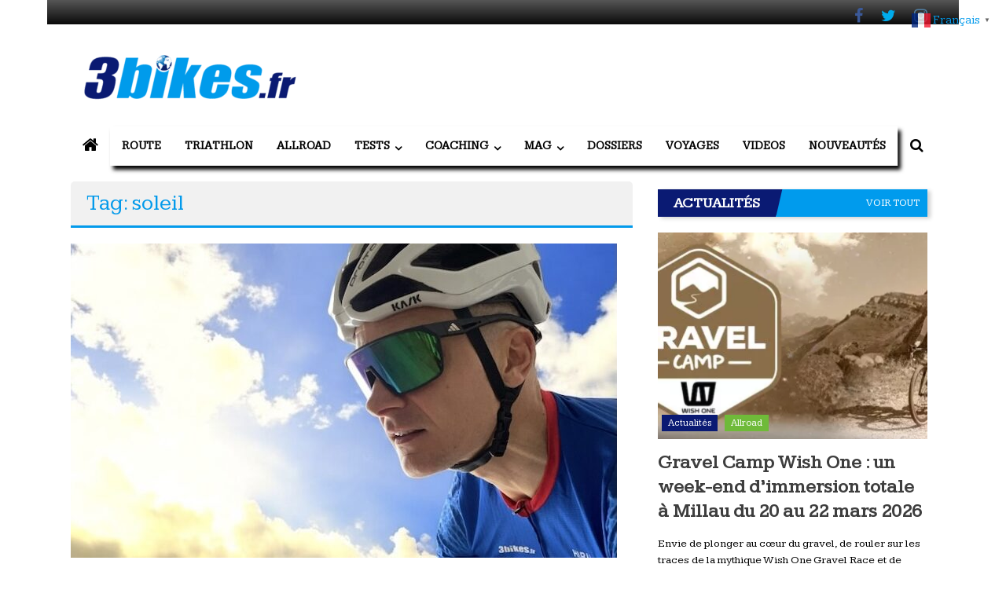

--- FILE ---
content_type: text/html; charset=UTF-8
request_url: https://www.3bikes.fr/tag/soleil/
body_size: 69946
content:
<!DOCTYPE html><html dir=ltr lang=fr-FR prefix="og: https://ogp.me/ns#"><head><meta charset="UTF-8"><meta name="viewport" content="width=device-width, initial-scale=1"><link rel=profile href=https://gmpg.org/xfn/11><title>soleil | 3bikes.fr votre magazine Vélo, Gravel &amp; Triathlon</title><meta name="robots" content="max-image-preview:large"><meta name="google-site-verification" content="u9Zv-hc3kGgkgK99jOrLvQ41IQeS9Ezf4UoEY0dKwK8"><link rel=canonical href=https://www.3bikes.fr/tag/soleil/><meta name="generator" content="All in One SEO (AIOSEO) 4.9.2"> <script type=application/ld+json class=aioseo-schema>{"@context":"https:\/\/schema.org","@graph":[{"@type":"BreadcrumbList","@id":"https:\/\/www.3bikes.fr\/tag\/soleil\/#breadcrumblist","itemListElement":[{"@type":"ListItem","@id":"https:\/\/www.3bikes.fr#listItem","position":1,"name":"Home","item":"https:\/\/www.3bikes.fr","nextItem":{"@type":"ListItem","@id":"https:\/\/www.3bikes.fr\/tag\/soleil\/#listItem","name":"soleil"}},{"@type":"ListItem","@id":"https:\/\/www.3bikes.fr\/tag\/soleil\/#listItem","position":2,"name":"soleil","previousItem":{"@type":"ListItem","@id":"https:\/\/www.3bikes.fr#listItem","name":"Home"}}]},{"@type":"CollectionPage","@id":"https:\/\/www.3bikes.fr\/tag\/soleil\/#collectionpage","url":"https:\/\/www.3bikes.fr\/tag\/soleil\/","name":"soleil | 3bikes.fr votre magazine V\u00e9lo, Gravel & Triathlon","inLanguage":"fr-FR","isPartOf":{"@id":"https:\/\/www.3bikes.fr\/#website"},"breadcrumb":{"@id":"https:\/\/www.3bikes.fr\/tag\/soleil\/#breadcrumblist"}},{"@type":"Organization","@id":"https:\/\/www.3bikes.fr\/#organization","name":"3bikes.fr : magazine V\u00e9lo, Gravel &amp; Triathlon","description":"Votre magazine de v\u00e9lo de route, gravel et triathlon","url":"https:\/\/www.3bikes.fr\/","logo":{"@type":"ImageObject","url":"https:\/\/www.3bikes.fr\/wp-content\/uploads\/2021\/04\/cropped-cropped-logo-3bikes-72dpi-e1544370207440-1.png","@id":"https:\/\/www.3bikes.fr\/tag\/soleil\/#organizationLogo","width":300,"height":82},"image":{"@id":"https:\/\/www.3bikes.fr\/tag\/soleil\/#organizationLogo"},"sameAs":["https:\/\/www.facebook.com\/3bikes.fr","https:\/\/twitter.com\/3bikesf","https:\/\/www.instagram.com\/3bikes.fr\/"]},{"@type":"WebSite","@id":"https:\/\/www.3bikes.fr\/#website","url":"https:\/\/www.3bikes.fr\/","name":"3bikes.fr : magazine V\u00e9lo, Gravel &amp; Triathlon","alternateName":"3bikes.fr","description":"Tous les jours, votre actualit\u00e9 v\u00e9lo et triathlon","inLanguage":"fr-FR","publisher":{"@id":"https:\/\/www.3bikes.fr\/#organization"}}]}</script> <link rel=alternate hreflang=fr href=https://www.3bikes.fr/tag/soleil/><link rel=alternate hreflang=nl href=https://nl.3bikes.fr/tag/soleil/><link rel=alternate hreflang=en href=https://en.3bikes.fr/tag/soleil/><link rel=alternate hreflang=de href=https://de.3bikes.fr/tag/soleil/><link rel=alternate hreflang=it href=https://it.3bikes.fr/tag/soleil/><link rel=alternate hreflang=pt href=https://pt.3bikes.fr/tag/soleil/><link rel=alternate hreflang=ru href=https://ru.3bikes.fr/tag/soleil/><link rel=alternate hreflang=es href=https://es.3bikes.fr/tag/soleil/><link rel=dns-prefetch href=//fonts.googleapis.com><link rel=alternate type=application/rss+xml title="3bikes.fr votre magazine Vélo, Gravel &amp; Triathlon &raquo; Flux" href=https://www.3bikes.fr/feed/><link rel=alternate type=application/rss+xml title="3bikes.fr votre magazine Vélo, Gravel &amp; Triathlon &raquo; Flux des commentaires" href=https://www.3bikes.fr/comments/feed/><link rel=alternate type=application/rss+xml title="3bikes.fr votre magazine Vélo, Gravel &amp; Triathlon &raquo; Flux de l’étiquette soleil" href=https://www.3bikes.fr/tag/soleil/feed/>
 <script src="//www.googletagmanager.com/gtag/js?id=G-ZH73K09YFN" data-cfasync=false data-wpfc-render=false async></script> <script data-cfasync=false data-wpfc-render=false>var mi_version='9.11.0';var mi_track_user=true;var mi_no_track_reason='';var MonsterInsightsDefaultLocations={"page_location":"https:\/\/www.3bikes.fr\/tag\/soleil\/"};if(typeof MonsterInsightsPrivacyGuardFilter==='function'){var MonsterInsightsLocations=(typeof MonsterInsightsExcludeQuery==='object')?MonsterInsightsPrivacyGuardFilter(MonsterInsightsExcludeQuery):MonsterInsightsPrivacyGuardFilter(MonsterInsightsDefaultLocations);}else{var MonsterInsightsLocations=(typeof MonsterInsightsExcludeQuery==='object')?MonsterInsightsExcludeQuery:MonsterInsightsDefaultLocations;}var disableStrs=['ga-disable-G-ZH73K09YFN',];function __gtagTrackerIsOptedOut(){for(var index=0;index<disableStrs.length;index++){if(document.cookie.indexOf(disableStrs[index]+'=true')>-1){return true;}}return false;}if(__gtagTrackerIsOptedOut()){for(var index=0;index<disableStrs.length;index++){window[disableStrs[index]]=true;}}function __gtagTrackerOptout(){for(var index=0;index<disableStrs.length;index++){document.cookie=disableStrs[index]+'=true; expires=Thu, 31 Dec 2099 23:59:59 UTC; path=/';window[disableStrs[index]]=true;}}if('undefined'===typeof gaOptout){function gaOptout(){__gtagTrackerOptout();}}window.dataLayer=window.dataLayer||[];window.MonsterInsightsDualTracker={helpers:{},trackers:{},};if(mi_track_user){function __gtagDataLayer(){dataLayer.push(arguments);}function __gtagTracker(type,name,parameters){if(!parameters){parameters={};}if(parameters.send_to){__gtagDataLayer.apply(null,arguments);return;}if(type==='event'){parameters.send_to=monsterinsights_frontend.v4_id;var hookName=name;if(typeof parameters['event_category']!=='undefined'){hookName=parameters['event_category']+':'+name;}if(typeof MonsterInsightsDualTracker.trackers[hookName]!=='undefined'){MonsterInsightsDualTracker.trackers[hookName](parameters);}else{__gtagDataLayer('event',name,parameters);}}else{__gtagDataLayer.apply(null,arguments);}}__gtagTracker('js',new Date());__gtagTracker('set',{'developer_id.dZGIzZG':true,});if(MonsterInsightsLocations.page_location){__gtagTracker('set',MonsterInsightsLocations);}__gtagTracker('config','G-ZH73K09YFN',{"allow_anchor":"true","forceSSL":"true","anonymize_ip":"true","link_attribution":"true","page_path":location.pathname+location.search+location.hash});window.gtag=__gtagTracker;(function(){var noopfn=function(){return null;};var newtracker=function(){return new Tracker();};var Tracker=function(){return null;};var p=Tracker.prototype;p.get=noopfn;p.set=noopfn;p.send=function(){var args=Array.prototype.slice.call(arguments);args.unshift('send');__gaTracker.apply(null,args);};var __gaTracker=function(){var len=arguments.length;if(len===0){return;}var f=arguments[len-1];if(typeof f!=='object'||f===null||typeof f.hitCallback!=='function'){if('send'===arguments[0]){var hitConverted,hitObject=false,action;if('event'===arguments[1]){if('undefined'!==typeof arguments[3]){hitObject={'eventAction':arguments[3],'eventCategory':arguments[2],'eventLabel':arguments[4],'value':arguments[5]?arguments[5]:1,}}}if('pageview'===arguments[1]){if('undefined'!==typeof arguments[2]){hitObject={'eventAction':'page_view','page_path':arguments[2],}}}if(typeof arguments[2]==='object'){hitObject=arguments[2];}if(typeof arguments[5]==='object'){Object.assign(hitObject,arguments[5]);}if('undefined'!==typeof arguments[1].hitType){hitObject=arguments[1];if('pageview'===hitObject.hitType){hitObject.eventAction='page_view';}}if(hitObject){action='timing'===arguments[1].hitType?'timing_complete':hitObject.eventAction;hitConverted=mapArgs(hitObject);__gtagTracker('event',action,hitConverted);}}return;}function mapArgs(args){var arg,hit={};var gaMap={'eventCategory':'event_category','eventAction':'event_action','eventLabel':'event_label','eventValue':'event_value','nonInteraction':'non_interaction','timingCategory':'event_category','timingVar':'name','timingValue':'value','timingLabel':'event_label','page':'page_path','location':'page_location','title':'page_title','referrer':'page_referrer',};for(arg in args){if(!(!args.hasOwnProperty(arg)||!gaMap.hasOwnProperty(arg))){hit[gaMap[arg]]=args[arg];}else{hit[arg]=args[arg];}}return hit;}try{f.hitCallback();}catch(ex){}};__gaTracker.create=newtracker;__gaTracker.getByName=newtracker;__gaTracker.getAll=function(){return[];};__gaTracker.remove=noopfn;__gaTracker.loaded=true;window['__gaTracker']=__gaTracker;})();}else{console.log("");(function(){function __gtagTracker(){return null;}window['__gtagTracker']=__gtagTracker;window['gtag']=__gtagTracker;})();}</script> <style id=wp-img-auto-sizes-contain-inline-css>img:is([sizes=auto i],[sizes^="auto," i]){contain-intrinsic-size:3000px 1500px}</style><link rel=stylesheet href=https://www.3bikes.fr/wp-content/cache/minify/A.08d63.css,qx79580.pagespeed.cf.qtbDBLQ-hS.css media=all><style id=wp-block-library-inline-css>:root{--wp-block-synced-color:#7a00df;--wp-block-synced-color--rgb:122 , 0 , 223;--wp-bound-block-color:var(--wp-block-synced-color);--wp-editor-canvas-background:#ddd;--wp-admin-theme-color:#007cba;--wp-admin-theme-color--rgb:0 , 124 , 186;--wp-admin-theme-color-darker-10:#006ba1;--wp-admin-theme-color-darker-10--rgb:0 , 107 , 160.5;--wp-admin-theme-color-darker-20:#005a87;--wp-admin-theme-color-darker-20--rgb:0 , 90 , 135;--wp-admin-border-width-focus:2px}@media (min-resolution:192dpi){:root{--wp-admin-border-width-focus:1.5px}}.wp-element-button{cursor:pointer}:root .has-very-light-gray-background-color{background-color:#eee}:root .has-very-dark-gray-background-color{background-color:#313131}:root .has-very-light-gray-color{color:#eee}:root .has-very-dark-gray-color{color:#313131}:root .has-vivid-green-cyan-to-vivid-cyan-blue-gradient-background{background:linear-gradient(135deg,#00d084,#0693e3)}:root .has-purple-crush-gradient-background{background:linear-gradient(135deg,#34e2e4,#4721fb 50%,#ab1dfe)}:root .has-hazy-dawn-gradient-background{background:linear-gradient(135deg,#faaca8,#dad0ec)}:root .has-subdued-olive-gradient-background{background:linear-gradient(135deg,#fafae1,#67a671)}:root .has-atomic-cream-gradient-background{background:linear-gradient(135deg,#fdd79a,#004a59)}:root .has-nightshade-gradient-background{background:linear-gradient(135deg,#330968,#31cdcf)}:root .has-midnight-gradient-background{background:linear-gradient(135deg,#020381,#2874fc)}:root{--wp--preset--font-size--normal:16px;--wp--preset--font-size--huge:42px}.has-regular-font-size{font-size:1em}.has-larger-font-size{font-size:2.625em}.has-normal-font-size{font-size:var(--wp--preset--font-size--normal)}.has-huge-font-size{font-size:var(--wp--preset--font-size--huge)}.has-text-align-center{text-align:center}.has-text-align-left{text-align:left}.has-text-align-right{text-align:right}.has-fit-text{white-space:nowrap!important}#end-resizable-editor-section{display:none}.aligncenter{clear:both}.items-justified-left{justify-content:flex-start}.items-justified-center{justify-content:center}.items-justified-right{justify-content:flex-end}.items-justified-space-between{justify-content:space-between}.screen-reader-text{border:0;clip-path:inset(50%);height:1px;margin:-1px;overflow:hidden;padding:0;position:absolute;width:1px;word-wrap:normal!important}.screen-reader-text:focus{background-color:#ddd;clip-path:none;color:#444;display:block;font-size:1em;height:auto;left:5px;line-height:normal;padding:15px 23px 14px;text-decoration:none;top:5px;width:auto;z-index:100000}html :where(.has-border-color){border-style:solid}html :where([style*=border-top-color]){border-top-style:solid}html :where([style*=border-right-color]){border-right-style:solid}html :where([style*=border-bottom-color]){border-bottom-style:solid}html :where([style*=border-left-color]){border-left-style:solid}html :where([style*=border-width]){border-style:solid}html :where([style*=border-top-width]){border-top-style:solid}html :where([style*=border-right-width]){border-right-style:solid}html :where([style*=border-bottom-width]){border-bottom-style:solid}html :where([style*=border-left-width]){border-left-style:solid}html :where(img[class*=wp-image-]){height:auto;max-width:100%}:where(figure){margin:0 0 1em}html :where(.is-position-sticky){--wp-admin--admin-bar--position-offset:var(--wp-admin--admin-bar--height,0)}@media screen and (max-width:600px){html:where(.is-position-sticky){--wp-admin--admin-bar--position-offset:0}}</style><style id=global-styles-inline-css>/*<![CDATA[*/:root{--wp--preset--aspect-ratio--square:1;--wp--preset--aspect-ratio--4-3:4/3;--wp--preset--aspect-ratio--3-4:3/4;--wp--preset--aspect-ratio--3-2:3/2;--wp--preset--aspect-ratio--2-3:2/3;--wp--preset--aspect-ratio--16-9:16/9;--wp--preset--aspect-ratio--9-16:9/16;--wp--preset--color--black:#000;--wp--preset--color--cyan-bluish-gray:#abb8c3;--wp--preset--color--white:#fff;--wp--preset--color--pale-pink:#f78da7;--wp--preset--color--vivid-red:#cf2e2e;--wp--preset--color--luminous-vivid-orange:#ff6900;--wp--preset--color--luminous-vivid-amber:#fcb900;--wp--preset--color--light-green-cyan:#7bdcb5;--wp--preset--color--vivid-green-cyan:#00d084;--wp--preset--color--pale-cyan-blue:#8ed1fc;--wp--preset--color--vivid-cyan-blue:#0693e3;--wp--preset--color--vivid-purple:#9b51e0;--wp--preset--gradient--vivid-cyan-blue-to-vivid-purple:linear-gradient(135deg,rgb(6,147,227) 0%,rgb(155,81,224) 100%);--wp--preset--gradient--light-green-cyan-to-vivid-green-cyan:linear-gradient(135deg,rgb(122,220,180) 0%,rgb(0,208,130) 100%);--wp--preset--gradient--luminous-vivid-amber-to-luminous-vivid-orange:linear-gradient(135deg,rgb(252,185,0) 0%,rgb(255,105,0) 100%);--wp--preset--gradient--luminous-vivid-orange-to-vivid-red:linear-gradient(135deg,rgb(255,105,0) 0%,rgb(207,46,46) 100%);--wp--preset--gradient--very-light-gray-to-cyan-bluish-gray:linear-gradient(135deg,rgb(238,238,238) 0%,rgb(169,184,195) 100%);--wp--preset--gradient--cool-to-warm-spectrum:linear-gradient(135deg,rgb(74,234,220) 0%,rgb(151,120,209) 20%,rgb(207,42,186) 40%,rgb(238,44,130) 60%,rgb(251,105,98) 80%,rgb(254,248,76) 100%);--wp--preset--gradient--blush-light-purple:linear-gradient(135deg,rgb(255,206,236) 0%,rgb(152,150,240) 100%);--wp--preset--gradient--blush-bordeaux:linear-gradient(135deg,rgb(254,205,165) 0%,rgb(254,45,45) 50%,rgb(107,0,62) 100%);--wp--preset--gradient--luminous-dusk:linear-gradient(135deg,rgb(255,203,112) 0%,rgb(199,81,192) 50%,rgb(65,88,208) 100%);--wp--preset--gradient--pale-ocean:linear-gradient(135deg,rgb(255,245,203) 0%,rgb(182,227,212) 50%,rgb(51,167,181) 100%);--wp--preset--gradient--electric-grass:linear-gradient(135deg,rgb(202,248,128) 0%,rgb(113,206,126) 100%);--wp--preset--gradient--midnight:linear-gradient(135deg,rgb(2,3,129) 0%,rgb(40,116,252) 100%);--wp--preset--font-size--small:13px;--wp--preset--font-size--medium:20px;--wp--preset--font-size--large:36px;--wp--preset--font-size--x-large:42px;--wp--preset--spacing--20:0.44rem;--wp--preset--spacing--30:0.67rem;--wp--preset--spacing--40:1rem;--wp--preset--spacing--50:1.5rem;--wp--preset--spacing--60:2.25rem;--wp--preset--spacing--70:3.38rem;--wp--preset--spacing--80:5.06rem;--wp--preset--shadow--natural:6px 6px 9px rgba(0, 0, 0, 0.2);--wp--preset--shadow--deep:12px 12px 50px rgba(0, 0, 0, 0.4);--wp--preset--shadow--sharp:6px 6px 0px rgba(0, 0, 0, 0.2);--wp--preset--shadow--outlined:6px 6px 0px -3px rgb(255, 255, 255), 6px 6px rgb(0, 0, 0);--wp--preset--shadow--crisp:6px 6px 0px rgb(0, 0, 0)}:where(.is-layout-flex){gap:0.5em}:where(.is-layout-grid){gap:0.5em}body .is-layout-flex{display:flex}.is-layout-flex{flex-wrap:wrap;align-items:center}.is-layout-flex>:is(*,div){margin:0}body .is-layout-grid{display:grid}.is-layout-grid>:is(*,div){margin:0}:where(.wp-block-columns.is-layout-flex){gap:2em}:where(.wp-block-columns.is-layout-grid){gap:2em}:where(.wp-block-post-template.is-layout-flex){gap:1.25em}:where(.wp-block-post-template.is-layout-grid){gap:1.25em}.has-black-color{color:var(--wp--preset--color--black) !important}.has-cyan-bluish-gray-color{color:var(--wp--preset--color--cyan-bluish-gray) !important}.has-white-color{color:var(--wp--preset--color--white) !important}.has-pale-pink-color{color:var(--wp--preset--color--pale-pink) !important}.has-vivid-red-color{color:var(--wp--preset--color--vivid-red) !important}.has-luminous-vivid-orange-color{color:var(--wp--preset--color--luminous-vivid-orange) !important}.has-luminous-vivid-amber-color{color:var(--wp--preset--color--luminous-vivid-amber) !important}.has-light-green-cyan-color{color:var(--wp--preset--color--light-green-cyan) !important}.has-vivid-green-cyan-color{color:var(--wp--preset--color--vivid-green-cyan) !important}.has-pale-cyan-blue-color{color:var(--wp--preset--color--pale-cyan-blue) !important}.has-vivid-cyan-blue-color{color:var(--wp--preset--color--vivid-cyan-blue) !important}.has-vivid-purple-color{color:var(--wp--preset--color--vivid-purple) !important}.has-black-background-color{background-color:var(--wp--preset--color--black) !important}.has-cyan-bluish-gray-background-color{background-color:var(--wp--preset--color--cyan-bluish-gray) !important}.has-white-background-color{background-color:var(--wp--preset--color--white) !important}.has-pale-pink-background-color{background-color:var(--wp--preset--color--pale-pink) !important}.has-vivid-red-background-color{background-color:var(--wp--preset--color--vivid-red) !important}.has-luminous-vivid-orange-background-color{background-color:var(--wp--preset--color--luminous-vivid-orange) !important}.has-luminous-vivid-amber-background-color{background-color:var(--wp--preset--color--luminous-vivid-amber) !important}.has-light-green-cyan-background-color{background-color:var(--wp--preset--color--light-green-cyan) !important}.has-vivid-green-cyan-background-color{background-color:var(--wp--preset--color--vivid-green-cyan) !important}.has-pale-cyan-blue-background-color{background-color:var(--wp--preset--color--pale-cyan-blue) !important}.has-vivid-cyan-blue-background-color{background-color:var(--wp--preset--color--vivid-cyan-blue) !important}.has-vivid-purple-background-color{background-color:var(--wp--preset--color--vivid-purple) !important}.has-black-border-color{border-color:var(--wp--preset--color--black) !important}.has-cyan-bluish-gray-border-color{border-color:var(--wp--preset--color--cyan-bluish-gray) !important}.has-white-border-color{border-color:var(--wp--preset--color--white) !important}.has-pale-pink-border-color{border-color:var(--wp--preset--color--pale-pink) !important}.has-vivid-red-border-color{border-color:var(--wp--preset--color--vivid-red) !important}.has-luminous-vivid-orange-border-color{border-color:var(--wp--preset--color--luminous-vivid-orange) !important}.has-luminous-vivid-amber-border-color{border-color:var(--wp--preset--color--luminous-vivid-amber) !important}.has-light-green-cyan-border-color{border-color:var(--wp--preset--color--light-green-cyan) !important}.has-vivid-green-cyan-border-color{border-color:var(--wp--preset--color--vivid-green-cyan) !important}.has-pale-cyan-blue-border-color{border-color:var(--wp--preset--color--pale-cyan-blue) !important}.has-vivid-cyan-blue-border-color{border-color:var(--wp--preset--color--vivid-cyan-blue) !important}.has-vivid-purple-border-color{border-color:var(--wp--preset--color--vivid-purple) !important}.has-vivid-cyan-blue-to-vivid-purple-gradient-background{background:var(--wp--preset--gradient--vivid-cyan-blue-to-vivid-purple) !important}.has-light-green-cyan-to-vivid-green-cyan-gradient-background{background:var(--wp--preset--gradient--light-green-cyan-to-vivid-green-cyan) !important}.has-luminous-vivid-amber-to-luminous-vivid-orange-gradient-background{background:var(--wp--preset--gradient--luminous-vivid-amber-to-luminous-vivid-orange) !important}.has-luminous-vivid-orange-to-vivid-red-gradient-background{background:var(--wp--preset--gradient--luminous-vivid-orange-to-vivid-red) !important}.has-very-light-gray-to-cyan-bluish-gray-gradient-background{background:var(--wp--preset--gradient--very-light-gray-to-cyan-bluish-gray) !important}.has-cool-to-warm-spectrum-gradient-background{background:var(--wp--preset--gradient--cool-to-warm-spectrum) !important}.has-blush-light-purple-gradient-background{background:var(--wp--preset--gradient--blush-light-purple) !important}.has-blush-bordeaux-gradient-background{background:var(--wp--preset--gradient--blush-bordeaux) !important}.has-luminous-dusk-gradient-background{background:var(--wp--preset--gradient--luminous-dusk) !important}.has-pale-ocean-gradient-background{background:var(--wp--preset--gradient--pale-ocean) !important}.has-electric-grass-gradient-background{background:var(--wp--preset--gradient--electric-grass) !important}.has-midnight-gradient-background{background:var(--wp--preset--gradient--midnight) !important}.has-small-font-size{font-size:var(--wp--preset--font-size--small) !important}.has-medium-font-size{font-size:var(--wp--preset--font-size--medium) !important}.has-large-font-size{font-size:var(--wp--preset--font-size--large) !important}.has-x-large-font-size{font-size:var(--wp--preset--font-size--x-large) !important}/*]]>*/</style><style id=classic-theme-styles-inline-css>/*! This file is auto-generated */
.wp-block-button__link{color:#fff;background-color:#32373c;border-radius:9999px;box-shadow:none;text-decoration:none;padding:calc(.667em + 2px) calc(1.333em + 2px);font-size:1.125em}.wp-block-file__button{background:#32373c;color:#fff;text-decoration:none}</style><link rel=stylesheet href=https://www.3bikes.fr/wp-content/cache/minify/A.e6e78.css,qx79580.pagespeed.cf.t2z_hLpWtc.css media=all><link rel=stylesheet id=juiz_sps_modal_styles-css href='https://www.3bikes.fr/wp-content/plugins/juiz-social-post-sharer/assets/css/A.juiz-social-post-sharer-modal.min.css,qx79580,aver=2.3.4.pagespeed.cf.UrS9nVmeQi.css' type=text/css media=print onload="this.onload=null;this.media='all'"><noscript></noscript><link rel=stylesheet id=colornews_google_fonts-css href='//fonts.googleapis.com/css?family=Crimson+Text%7CKameron&#038;ver=6.9' type=text/css media=all><link rel=stylesheet href=https://www.3bikes.fr/wp-content/cache/minify/A.7292c.css,qx79580.pagespeed.cf.ImuTHGIXVl.css media=all> <script src="https://www.3bikes.fr/wp-content/plugins/google-analytics-for-wordpress/assets/js/frontend-gtag.min.js,qx79580,aver=9.11.0.pagespeed.jm.V1t6fbKlas.js" id=monsterinsights-frontend-script-js async=async data-wp-strategy=async></script> <script data-cfasync=false data-wpfc-render=false id=monsterinsights-frontend-script-js-extra>var monsterinsights_frontend={"js_events_tracking":"true","download_extensions":"doc,pdf,ppt,zip,xls,docx,pptx,xlsx","inbound_paths":"[{\"path\":\"\\\/go\\\/\",\"label\":\"affiliate\"},{\"path\":\"\\\/recommend\\\/\",\"label\":\"affiliate\"}]","home_url":"https:\/\/www.3bikes.fr","hash_tracking":"true","v4_id":"G-ZH73K09YFN"};</script> <script src="https://www.3bikes.fr/wp-includes/js/jquery/jquery.min.js,qx79580,aver=3.7.1.pagespeed.jm.PoWN7KAtLT.js" id=jquery-core-js></script> <script src="https://www.3bikes.fr/wp-includes/js/jquery/jquery-migrate.min.js,qx79580,aver=3.4.1.pagespeed.jm.bhhu-RahTI.js" id=jquery-migrate-js></script> <link rel=https://api.w.org/ href=https://www.3bikes.fr/wp-json/><link rel=alternate title=JSON type=application/json href=https://www.3bikes.fr/wp-json/wp/v2/tags/4038><link rel=EditURI type=application/rsd+xml title=RSD href=https://www.3bikes.fr/xmlrpc.php?rsd><style media=screen>.g{margin:0px;padding:0px;overflow:hidden;line-height:1;zoom:1}.g
img{height:auto}.g-col{position:relative;float:left}.g-col:first-child{margin-left:0}.g-col:last-child{margin-right:0}.g-1{margin:0
auto}.g-2{margin:0
auto}.g-3{margin:0
auto}@media only screen and (max-width: 480px){.g-col,.g-dyn,.g-single{width:100%;margin-left:0;margin-right:0}}</style> <script src=https://apis.google.com/js/platform.js async defer></script> <meta name="google-signin-client_id" content="bikes2022.apps.googleusercontent.com"><meta name="google-site-verification" content="u9Zv-hc3kGgkgK99jOrLvQ41IQeS9Ezf4UoEY0dKwK8">
 <script async src="https://www.googletagmanager.com/gtag/js?id=UA-71939764-7"></script> <script>window.dataLayer=window.dataLayer||[];function gtag(){dataLayer.push(arguments);}gtag('js',new Date());gtag('config','UA-71939764-7');</script> <script src=https://static.admysports.com/hb/site/3bikes/hb_3bikes.js></script> <style id=custom-background-css>body.custom-background{background-image:url("https://www.3bikes.fr/wp-content/themes/colornews-pro/img/bg-pattern.jpg");background-position:left top;background-size:auto;background-repeat:repeat;background-attachment:scroll}</style><link rel=icon href=https://www.3bikes.fr/wp-content/uploads/2021/04/xcropped-Favicon-32x32.png,qx79580.pagespeed.ic.ydl5_Gub2d.webp sizes=32x32><link rel=icon href=https://www.3bikes.fr/wp-content/uploads/2021/04/xcropped-Favicon-192x192.png,qx79580.pagespeed.ic.Jh0eM6nTSb.webp sizes=192x192><link rel=apple-touch-icon href=https://www.3bikes.fr/wp-content/uploads/2021/04/xcropped-Favicon-180x180.png,qx79580.pagespeed.ic.N3-oyJeg0J.webp><meta name="msapplication-TileImage" content="https://www.3bikes.fr/wp-content/uploads/2021/04/cropped-Favicon-270x270.png">
<style>.home-slider-wrapper .slider-btn a:hover,.random-hover-link a:hover,.widget_featured_posts_style_six .bx-prev, .widget_featured_posts_style_six .bx-next, .widget_featured_posts_style_eight .bx-prev, .widget_featured_posts_style_eight .bx-next,.tabbed-widget .tabs:hover, .tabbed-widget
.tabs.active{background:#019beb;border:1px
solid #019beb}#site-navigation ul>li.current-menu-ancestor,#site-navigation ul>li.current-menu-item,#site-navigation ul>li.current-menu-parent,#site-navigation ul>li:hover,.block-title,.bottom-header-wrapper .home-icon a:hover,.home .bottom-header-wrapper .home-icon a,.breaking-news-title,.bttn:hover,.carousel-slider-wrapper .bx-controls a,.cat-links a,.category-menu,.category-menu ul.sub-menu,.category-toggle-block,.error,.home-slider .bx-pager a.active,.home-slider .bx-pager a:hover,.navigation .nav-links a:hover,.post .more-link:hover,.random-hover-link a:hover,.search-box,.search-icon:hover,.share-wrap:hover,button,input[type=button]:hover,input[type=reset]:hover,input[type=submit]:hover{background:#019beb}a{color:#019beb}.entry-footer a:hover{color:#019beb}#bottom-footer .copy-right a:hover,#top-footer .widget a:hover,#top-footer .widget a:hover:before,#top-footer .widget li:hover:before,.below-entry-meta span:hover a,.below-entry-meta span:hover i,.caption-title a:hover,.comment .comment-reply-link:hover,.entry-btn a:hover,.entry-title a:hover,.num-404,.tag-cloud-wrap a:hover,.top-menu-wrap ul li.current-menu-ancestor>a,.top-menu-wrap ul li.current-menu-item>a,.top-menu-wrap ul li.current-menu-parent>a,.top-menu-wrap ul li:hover>a,.widget a:hover,.widget a:hover::before{color:#019beb}#top-footer .block-title{border-bottom:1px solid #019beb}#site-navigation .menu-toggle:hover,.sub-toggle{background:#019beb}.colornews_random_post .random-hover-link a:hover{background:#019beb none repeat scroll 0 0;border:1px
solid #019beb}#site-title a:hover{color:#019beb}a#scroll-up i,.featured-widget-six-title-wrap .entry-title a:hover, .featured-widget-title-wrap .entry-title a:hover{color:#019beb}.page-header .page-title{border-bottom:3px solid #019beb;color:#019beb}.tabbed-widget .tabs.active::after{border-top:5px solid #019beb;color:#019beb}@media (max-width: 768px){#site-navigation ul > li:hover > a, #site-navigation ul > li.current-menu-item > a,#site-navigation ul > li.current-menu-ancestor > a,#site-navigation ul>li.current-menu-parent>a{background:#019beb}}#site-title
a{font-family:Crimson Text}#site-description{font-family:Crimson Text}.main-navigation
li{font-family:Kameron}h1,h2,h3,h4,h5,h6{font-family:Kameron}body, button, input, select, textarea, p, blockquote p, .single .byline, .group-blog .byline,.posted-on,.blog-author,.blog-cat{font-family:Kameron}#site-navigation ul > li:hover,#site-navigation ul > li.current-menu-item, #site-navigation ul > li.current-menu-ancestor,#site-navigation ul > li.current-menu-parent,.bottom-header-wrapper .home-icon a:hover, .home .bottom-header-wrapper .home-icon
a{background-color:#019beb}</style><style id=wp-custom-css>/*<![CDATA[*/html,body,div,span,applet,object,iframe,h1,h2,h3,h4,h5,h6,p,blockquote,pre,a,abbr,acronym,address,big,cite,code,del,dfn,em,font,ins,kbd,q,s,samp,small,strike,strong,sub,sup,tt,var,dl,dt,dd,ol,ul,li,fieldset,form,label,legend,table,caption,tbody,tfoot,thead,tr,th,td{border:0;font-family:inherit;font-size:100%;font-style:inherit;font-weight:inherit;margin:0;outline:0;padding:0;vertical-align:baseline}html{font-size:62.5%;overflow-y:scroll;-webkit-text-size-adjust:100%;-ms-text-size-adjust:100%}*,*:before,*:after{-webkit-box-sizing:border-box;-moz-box-sizing:border-box;box-sizing:border-box}body{background:#fff}article,aside,details,figcaption,figure,footer,header,main,nav,section{display:block}ol,ul{list-style:none}table{border-collapse:separate;border-spacing:0}caption,th,td{font-weight:normal;text-align:left}blockquote:before,blockquote:after,q:before,q:after{content:""}.habillage-left{position:absolute;top:0;width:383px}.habillage-right{position:absolute;right:0;top:0;width:383px}blockquote,q{quotes:"" ""}a:focus{outline:0}a:hover,a:active{outline:0}a
img{border:0}body,button,input,select,textarea{color:#333;font-family:'Kameron',sans-serif;font-size:14px;line-height:1.8;font-weight:400}h1,h2,h3,h4,h5,h6{clear:both;font-weight:normal;font-family:'Kameron',sans-serif;line-height:1.3;margin-bottom:15px;color:#333;font-weight:400}p{margin-bottom:15px}b,strong{font-weight:bold}dfn,cite,em,i{font-style:italic}blockquote{margin:0
15px;font-size:20px;font-style:italic;font-family:'Kameron',sans-serif;font-weight:300}address{margin:0
0 15px}pre{background:#eee;font-family:"Courier 10 Pitch",Courier,monospace;font-size:15px;font-size:1.5rem;line-height:1.6;margin-bottom:1.6em;max-width:100%;overflow:auto;padding:1.6em}code,kbd,tt,var{font:15px Monaco, Consolas, "Andale Mono", "DejaVu Sans Mono", monospace}abbr,acronym{border-bottom:1px dotted #666;cursor:help}mark,ins{background:#fff9c0;text-decoration:none}sup,sub{font-size:75%;height:0;line-height:0;position:relative;vertical-align:baseline}sup{bottom:1ex}sub{top: .5ex}small{font-size:75%}big{font-size:125%}h1{font-size:36px}h2{font-size:30px}h3{font-size:28px}h4{font-size:20px}h5{font-size:18px}h6{font-size:16px}hr{background-color:#ccc;border:0;height:1px;margin-bottom:15px}ul,ol{margin:0
0 15px 20px}ul{list-style:disc}ol{list-style:decimal}li>ul,li>ol{margin-bottom:0;margin-left:15px}dt{font-weight:bold}dd{margin:0
15px 15px}img{height:auto;max-width:100%;vertical-align:middle}figure{margin:0}table{margin:0
0 15px;width:100%;border-collapse:collapse}th{font-weight:bold;border:1px
solid #CCC;padding:5px
10px}td{border:1px
solid #CCC;padding:5px
10px}button,input,select,textarea{font-size:100%;margin:0;vertical-align:middle}.navigation .nav-links a,.bttn,button,input[type="button"],input[type="reset"],input[type="submit"]{background:#333;color:#fff;cursor:pointer;font-size:14px;line-height:13px;height:33px;border:none;padding:10px
15px;font-weight:400;display:inline-block;position:relative;text-shadow:none;-webkit-transition:background 0.5s ease;-moz-transition:background 0.5s ease;-ms-transition:background 0.5s ease;-o-transition:background 0.5s ease;transition:background 0.5s ease}.navigation .nav-links a:hover,.bttn:hover,button,input[type="button"]:hover,input[type="reset"]:hover,input[type="submit"]:hover{background:#dc3522;color:#fff !important}input[type="checkbox"],input[type="radio"]{padding:0}button::-moz-focus-inner,input::-moz-focus-inner{border:0;padding:0}input[type="text"],input[type="email"],input[type="url"],input[type="password"],input[type="search"]{color:#666;border:1px
solid #ccc;height:36px;width:100%;-webkit-appearance:none}input[type="text"]:focus,input[type="email"]:focus,input[type="url"]:focus,input[type="password"]:focus,input[type="search"]:focus,textarea:focus{border:1px
solid #AAA}.searchform input[type="text"]:focus{border:none}input[type="text"],input[type="email"],input[type="url"],input[type="password"],input[type="search"]{padding:3px
6px}textarea{overflow:auto;padding-left:3px;vertical-align:top;color:#666;border:1px
solid #ccc;height:160px;max-width:100%;width:100%}a{color:#dc3522;text-decoration:none;transition:all 0.3s ease-in-out;-webkit-transition:all 0.3s ease-in-out;-moz-transition:all 0.3s ease-in-out}a:visited{}a:hover,a:focus,a:active{color:#BA2616}.screen-reader-text{clip:rect(1px, 1px, 1px, 1px);position:absolute !important}.screen-reader-text:hover,.screen-reader-text:active,.screen-reader-text:focus{background-color:#f1f1f1;border-radius:3px;box-shadow:0 0 2px 2px rgba(0, 0, 0, 0.6);clip:auto !important;color:#21759b;display:block;font-size:14px;font-weight:bold;height:auto;left:5px;line-height:normal;padding:15px
23px 14px;text-decoration:none;top:5px;width:auto;z-index:100000}.alignleft{display:inline;float:left;margin-right:15px}.alignright{display:inline;float:right;margin-left:15px}.aligncenter{clear:both;display:block;margin:0
auto}.clearfix:before,.clearfix:after,.row:before,.row:after,.entry-content:before,.entry-content:after,.comment-content:before,.comment-content:after,.site-header:before,.site-header:after,.site-content:before,.site-content:after,.site-footer:before,.site-footer:after,.tg-container:after,.tg-container:before{content:'';display:table}.clearfix:after,.row:after,.entry-content:after,.comment-content:after,.site-header:after,.site-content:after,.site-footer:after,.tg-container:after{clear:both}.clear{clear:both}.widget
select{max-width:100%}.widget_search .search-submit{display:none}h1.entry-title{color:#353535;font-weight:700;margin-bottom:0;padding-bottom:0;text-transform:capitalize}h1.entry-title
a{color:#3d3d3d}.hentry{margin:0
0 15px}.updated{display:none}.single .byline,
.group-blog .byline,.posted-on,.blog-author,.blog-cat{display:inline-block;font-family:'Roboto',sans-serif;font-size:14px;font-style:italic;font-weight:300}.cat-links{margin-right:10px}.page-content,.entry-content,.entry-summary{margin:15px
0 0}.page-links{clear:both;margin:0
0 15px}#blog-post article.hentry,
.search article.hentry,
.archive article.hentry,
.tag article.hentry,
.category
article.hentry{margin-bottom:20px;padding-bottom:20px;border-bottom:1px dashed #DDD}article.hentry h1.entry-title{margin-bottom:5px;line-height:1.2}article.hentry .entry-footer>span{margin-right:15px;font-size:13px}.page-header .page-title{color:#333;padding-bottom:15px}.tags-links:before{content:"\f02c";font-family:FontAwesome;font-style:normal;margin-right:3px;color:#aeaeae}.entry-footer
a{color:#999}.entry-footer a:hover{color:#DC3522}.nav-links .meta-nav{display:none}.nav-links .nav-previous, .nav-links .nav-next{display:inline-block;float:left;width:auto}.nav-links .nav-next{float:right}.navigation .nav-links
a{display:block;height:auto;line-height:20px}.nav-links .nav-next{text-align:right}.nav-links .nav-previous a:before{content:"\f0d9";font-family:FontAwesome;font-style:normal;margin-right:5px}.nav-links .nav-next a:after{content:"\f0da";font-family:FontAwesome;font-style:normal;margin-left:5px}.entry-thumbnail{margin-bottom:34px;position:relative}.entry-exrecpt{width:60%;float:right}.short-content{margin-bottom:10px}.short-content+.bttn{float:right}.entry-footer{margin-top:10px}.full-width{float:none;width:100%}.blog .format-aside .entry-title,
.archive .format-aside .entry-title{display:none}#comments{border-top:3px solid #eee;margin-top:30px;padding-top:15px}#comments
i{font-size:16px;color:#AAA;padding-right:10px}.comments-title{font-size:24px}.comment-content
a{word-wrap:break-word}.comment-navigation{margin-bottom:15px}.bypostauthor{}#comments .comments-title{margin-bottom:10px}.avatar{border-radius:50%;float:left}.comments-area article
header{margin:0
0 5px;overflow:hidden;position:relative}.comments-area .comment-edit-link,
.comments-area .comment-permalink,
.comments-area .comment-date-time,
.comments-area .comment-author-link{display:block;margin-left:100px;color:#999}#content .comments-area article header cite a:hover,
#content .comments-area a.comment-edit-link:hover,
#content .comments-area a.comment-permalink:hover{color:#289dcc}.comments-area .comment-author-link
a{color:#999}.comments-area .comment-author-link a:hover{color:#289dcc}.comments-area .comment-author-link
span{margin-left:10px;padding:0
5px;background-color:#32C4D1;color:#FFF;border-radius:3px}.comments-area article header .comment-edit-link:before{content:"\f044";font-family:FontAwesome;font-style:normal;font-weight:normal;text-decoration:inherit;color:#AAA;font-size:16px;padding-right:10px}.comment-content{padding:15px
15px 25px;background-color:#F8F8F8;border:1px
solid #EAEAEA;border-radius:2px}.comment-author
img{margin-right:15px}.comment{margin-bottom:20px}.comment ul,
.comment
ol{margin:0
0 20px 20px}.comment
ul{list-style:square outside none}.comment .comment-reply-link{float:right;color:#AAA}.comment .comment-reply-link:before{content:"\f112";font-family:FontAwesome;font-style:normal;font-weight:normal;text-decoration:inherit;color:#AAA;font-size:16px;padding-right:10px}.comment .comment-reply-link:hover{color:#dc3522}.comment-list{margin-bottom:25px}.comment-list
.children{margin-left:20px}.comment-list,
.comment-list
.children{list-style-type:none;padding:0}.nav-previous,.nav-next{margin-bottom:15px}.nav-previous a,
.nav-next
a{color:#289dcc;cursor:pointer;font-size:16px}.nav-previous
a{float:left}.nav-next
a{float:right}.nav-previous a:hover,
.nav-next a:hover{text-decoration:underline}.comment-meta{margin-bottom:20px}.comment-metadata
a{color:#333}.bypostauthor,.sticky{}.infinite-scroll .paging-navigation, .infinite-scroll.neverending .site-footer{display:none}.infinity-end.neverending .site-footer{display:block}#infinite-footer{display:none}.page-content img.wp-smiley,
.entry-content img.wp-smiley,
.comment-content img.wp-smiley{border:none;margin-bottom:0;margin-top:0;padding:0}.wp-caption{border:1px
solid #ccc;margin-bottom:15px;max-width:100%}.wp-caption img[class*="wp-image-"]{display:block;margin:1.2% auto 0;max-width:98%}.wp-caption-text{text-align:center}.wp-caption .wp-caption-text{margin:10px
0}.site-main
.gallery{margin-bottom:1.5em}.gallery-caption{}.site-main .gallery a
img{border:none;height:auto;max-width:90%}.site-main .gallery dd,
.site-main .gallery
figcaption{margin:0}.site-main .gallery-columns-4 .gallery-item{}.site-main .gallery-columns-4 .gallery-item
img{}embed,iframe,object{max-width:100%}.tg-column-wrapper{clear:both;margin-left:-2%}.tg-column-1{width:100%;float:left;margin-left:5%}.tg-column-2{width:48%;margin-left:2%;float:left}.tg-column-3{float:left;margin-left:2%;width:31.33%}.tg-column-4{width:18%;margin-left:5%;float:left}.tg-column-bottom-margin{margin-bottom:2%}.tg-footer-column-3{width:28%;margin-left:2%;float:left}.tg-footer-column-3:first-child{width:38%}body{font-weight:300;position:relative;font-family:'Roboto',sans-serif;line-height:1.5}.tg-container{width:1160px;margin:0
auto;position:relative}.boxed-layout
#page{width:1160px;margin:0
auto;background:#fff}.wide
#page{background:#fff}.hide{display:none}.tg-inner-wrap{width:1100px;margin:0
auto}.top-header-wrapper{background:#565656;background:-moz-linear-gradient(top, #565656 0%, #0a0a0a 100%);background:-webkit-gradient(linear, left top, left bottom, color-stop(0%, #565656), color-stop(100%, #0a0a0a));background:-webkit-linear-gradient(top, #565656 0%, #0a0a0a 100%);background:-o-linear-gradient(top, #565656 0%, #0a0a0a 100%);background:-ms-linear-gradient(top, #565656 0%, #0a0a0a 100%);background:linear-gradient(to bottom, #565656 0%, #0a0a0a 100%);filter:progid: DXImageTransform.Microsoft.gradient( startColorstr='#565656', endColorstr='#0a0a0a', GradientType=0)}.header-image-wrap{text-align:center}.category-toogle-wrap{float:left;position:relative}.category-toggle-block{background:#dc3522 none repeat scroll 0 0;display:block;height:42px;text-align:center;width:40px;padding-top:12px;cursor:pointer}.category-menu{background:#dc3522 none repeat scroll 0 0;left:0;min-width:200px;padding:15px
10px;position:absolute;top:100%;z-index:9999}.category-toggle-block .toggle-bar{background:rgba(255, 255, 255, 0.8) none repeat scroll 0 0;display:block;height:3px;margin:0
auto 6px;width:30px}.category-toggle-block .toggle-bar:first-child{margin-top:0}.category-menu
ul{list-style:outside none none;margin:0}.category-menu ul li
a{border-bottom:1px solid rgba(255, 255, 255, 0.4);color:#fff;display:block;font-size:16px;line-height:32px;text-transform:capitalize}.category-menu ul li a:hover,
.category-menu ul li.current-menu-item a,
.category-menu ul li.current-menu-ancestor > a,
.category-menu ul li.current-menu-parent>a{padding-left:5px}.category-menu
li{position:relative}.category-menu ul.sub-menu{background:#dc3522 none repeat scroll 0 0;left:120%;opacity:0;position:absolute;top:0;visibility:hidden;-webkit-transition:all 0.5s ease;-moz-transition:all 0.5s ease;-ms-transition:all 0.5s ease;-o-transition:all 0.5s ease;transition:all 0.5s ease;min-width:200px;padding:0
10px}.category-menu ul>li:hover>.sub-menu{left:104%;opacity:1;visibility:visible}.top-menu-wrap ul,
.login-signup-wrap
ul{list-style:outside none none;margin:0;padding:0}.top-menu-wrap ul
li{border-left:1px solid #fff;display:inline-block;line-height:16px;margin-left:10px;padding-left:13px;position:relative}.top-menu-wrap ul li:first-child{margin-left:0;padding-left:0;border-left:none}.top-menu-wrap{display:inline-block;margin:10px
0 0 35px;vertical-align:top}.top-menu-wrap ul li a,
.login-signup-wrap ul li
a{color:#fff;text-transform:capitalize;position:relative;z-index:999}.top-menu-wrap ul li:hover > a,
.top-menu-wrap ul li.current-menu-item > a,
.top-menu-wrap ul li.current-menu-ancestor > a,
.top-menu-wrap ul li.current-menu-parent>a{color:#dc3522}.login-signup-wrap{float:right;margin:10px
0 0 35px}.login-signup-wrap
i{margin-right:10px}.top-menu-wrap .sub-menu{left:0;min-width:200px;opacity:0;padding:5px
10px 10px;position:absolute;top:200%;-webkit-transition:all 0.5s ease;-moz-transition:all 0.5s ease;-ms-transition:all 0.5s ease;-o-transition:all 0.5s ease;transition:all 0.5s ease;visibility:hidden;z-index:99}.top-menu-wrap ul li:hover>.sub-menu{visibility:visible;opacity:1;background:#333;top:178%}#masthead .top-menu-wrap ul ul.sub-menu li>.sub-menu{top:0;left:110%}#masthead .top-menu-wrap ul ul li:hover>.sub-menu{left:100%}.top-menu-wrap .sub-menu::before{content:"";height:150px;left:0;position:absolute;top:-75px;width:200px;cursor:pointer}.top-menu-wrap ul.sub-menu
li{border-bottom:1px solid rgba(255, 255, 255, 0.3);border-left:none;display:block;line-height:30px;list-style:outside none none;margin:0;padding:0}.login-signup-wrap
li{display:inline-block}.login-signup-wrap
a{color:transparent;font:0px/0 a}.login-signup-wrap ul li a::before{line-height:20px}.middle-header-wrapper{padding:20px
0}.logo{float:left;line-height:90px;position:relative}#site-title{font-size:30px;margin-bottom:5px}#site-title
a{color:#333}#site-title a:hover{color:#BA2616}#site-description{font-size:16px;font-weight:300}.header-advertise{float:right}.show-both #header-text{border-left:1px solid #ccc;float:left;margin-left:15px;padding:10px
0 0 15px}#header-text{float:left}.header-advertise .magazine-block-large-ad{text-align:left}.header-advertise .magazine-block-large-ad .tg-block-wrapper{border:medium none;margin:0;padding:0}.bottom-header-wrapper{background:#272727 none repeat scroll 0 0;position:relative;z-index:99}.bottom-header-wrapper:before,.bottom-header-wrapper:after{background:#272727 none repeat scroll 0 0;content:"";height:50px;left:-10px;position:absolute;top:0;width:10px}.bottom-header-wrapper:after{right:-10px;left:auto}.bottom-header-wrapper>.bottom-arrow-wrap{position:relative}.bottom-header-wrapper>.bottom-arrow-wrap::before,.bottom-header-wrapper>.bottom-arrow-wrap::after{border-bottom:10px solid transparent;border-right:10px solid #272727;border-top:10px solid transparent;content:"";left:-10px;position:absolute;top:40px}.bottom-header-wrapper>.bottom-arrow-wrap::after{left:auto;right:-10px;-webkit-transform:rotate(180deg);-moz-transform:rotate(180deg);-ms-transform:rotate(180deg);-o-transform:rotate(180deg);transform:rotate(180deg)}.wide .bottom-header-wrapper::before,
.wide .bottom-header-wrapper::after,
.wide .bottom-header-wrapper > .bottom-arrow-wrap::before,
.wide .bottom-header-wrapper>.bottom-arrow-wrap::after{display:none}.bottom-header-wrapper .home-icon{float:left}.bottom-header-wrapper .home-icon
a{color:#fff;display:block;font-size:22px;line-height:50px;padding:0
15px;-webkit-transition:background 0.5s ease;-moz-transition:background 0.5s ease;-ms-transition:background 0.5s ease;-o-transition:background 0.5s ease;transition:background 0.5s ease}.bottom-header-wrapper .home-icon a:hover,
.home .bottom-header-wrapper .home-icon
a{background:#dc3522}#site-navigation{float:left}#site-navigation
ul{list-style:outside none none;margin:0;padding:0}#site-navigation ul>li{float:left;font-size:16px;font-weight:300;line-height:50px;padding:0
15px;-webkit-transition:background 0.5s ease;-moz-transition:background 0.5s ease;-ms-transition:background 0.5s ease;-o-transition:background 0.5s ease;transition:background 0.5s ease;position:relative}#site-navigation ul>li.menu-item-has-children{padding-right:30px}#site-navigation ul>li.menu-item-has-children>a{position:relative}#site-navigation ul>li.menu-item-has-children>a:after{position:absolute;top:50%;right:-15px;content:"\f107";font-family:FontAwesome;color:#fff;-webkit-transform:translateY(-45%);-moz-transform:translateY(-45%);-ms-transform:translateY(-45%);-o-transform:translateY(-45%);transform:translateY(-45%)}#site-navigation ul.sub-menu>li.menu-item-has-children>a::after{content:"\f105"}#site-navigation ul > li:hover,
#site-navigation ul > li.current-menu-item,
#site-navigation ul > li.current-menu-ancestor,
#site-navigation ul>li.current-menu-parent{background:#dc3522}#site-navigation ul > li
a{color:#fff;display:block}#site-navigation ul.sub-menu,
#site-navigation
ul.children{background:#272727 none repeat scroll 0 0;position:absolute;min-width:270px;left:0;top:120%;visibility:hidden;opacity:0;z-index:9;-webkit-transition:all 0.5s ease;-moz-transition:all 0.5s ease;-ms-transition:all 0.5s ease;-o-transition:all 0.5s ease;transition:all 0.5s ease}#site-navigation ul.sub-menu
li{border-bottom:1px solid rgba(255, 255, 255, 0.2);float:none;line-height:40px}#site-navigation ul > li:hover > .sub-menu,
#site-navigation ul>li:hover>.children{top:100%;opacity:1;visibility:visible}#site-navigation ul.sub-menu ul,
#site-navigation ul.children
ul{left:110%;top:0 !important}#site-navigation ul.children li,
#site-navigation ul.sub-menu
li{width:100%}#site-navigation .sub-menu>li:hover>ul{left:100%}.sub-toggle{display:none}.share-search-wrap{float:right}.search-icon,.share-wrap{border-left:1px solid rgba(255, 255, 255, 0.2);display:block;float:left;line-height:50px;padding:0
15px;font-size:18px;cursor:pointer}.search-icon:hover,.share-wrap:hover{background:#dc3522}.search-icon,
.share-wrap
a{color:#fff}.search-box{background:#dc3522 none repeat scroll 0 0;left:0;opacity:0;padding:5px
0;position:absolute;top:0;visibility:hidden;width:0;-webkit-transition:all 0.5s ease;-moz-transition:all 0.5s ease;-ms-transition:all 0.5s ease;-o-transition:all 0.5s ease;transition:all 0.5s ease;z-index:9}.search-box.active{visibility:visible;opacity:1;width:100%}.home-search
.searchform{margin-left:2%;width:85%;position:relative}.home-search .searchform input[type="text"]{border:medium none;height:40px}.home-search .searchform button[type="submit"]{background:#bf4532 none repeat scroll 0 0;height:40px;position:absolute;right:0;top:0}.home-search
.close{color:#fff;font-size:40px;font-weight:600;line-height:46px;position:absolute;right:30px;top:0;cursor:pointer}#breaking-news{padding-top:20px}.breaking-news-wrapper{background:#f1f1f1 none repeat scroll 0 0}.breaking-news-title{background:#dc3522 none repeat scroll 0 0;color:#fff;float:left;font-weight:500;padding:10px
15px}#breaking-news
ul{margin:0;padding:0;list-style:none}#breaking-news
#ticker_container{padding:10px
0 0 140px;position:relative;width:100%}#breaking-news #ticker_container:after{content:"";display:table;clear:both}#breaking-news
#controls{height:16px;position:absolute;right:10px;top:50%;-webkit-transform:translateY(-50%);-moz-transform:translateY(-50%);-ms-transform:translateY(-50%);-o-transform:translateY(-50%);transform:translateY(-50%)}#breaking-news
#newscontent{width:92%}#main{padding:20px
0 0}.tg-block-wrapper,.widget{border:1px
solid rgba(0, 0, 0, 0.1);padding:20px;margin-bottom:20px}.widget.colornews_custom_widget{border:none;padding:0;margin-bottom:0}.page .entry-title{font-size:30px}.home .page .entry-title{font-size:30px;line-height:1.2;margin-bottom:5px;font-weight:700;text-transform:capitalize}.page .entry-content
blockquote{font-size:16px}.search-results .entry-title{font-weight:700;line-height:1.2;margin-bottom:5px}.home-slider
.bxslider{margin:0}.home-slider .bx-wrapper{margin-bottom:20px;position:relative}.home-slider .bx-pager{margin-left:-12px}.widget_featured_posts_style_one .tg-block-wrapper{padding-bottom:8px}.home-slider .bx-pager
a{background:#beb9b9 none repeat scroll 0 0;display:block;float:left;margin-left:12px;opacity:0.7;padding:9px;margin-bottom:12px}.home-slider .bx-pager a:hover,
.home-slider .bx-pager
a.active{opacity:1;background:#dc3522;-webkit-transition:all 0.5s ease;-moz-transition:all 0.5s ease;-ms-transition:all 0.5s ease;-o-transition:all 0.5s ease;transition:all 0.5s ease}.home-slider .slider-category{font-size:18px;font-weight:500;left:0;position:absolute;text-transform:capitalize;top:30px}.home-slider .slider-category
a{color:#fff}.caption-wrapper{background:rgba(0, 0, 0, 0.5) none repeat scroll 0 0;bottom:0;padding:30px
40px;position:absolute;width:100%;height:280px}.caption-title{letter-spacing:1px;text-transform:uppercase;font-weight:700;font-size:28px}.caption-title
a{color:#fff}.caption-title a:hover{color:#dc3522}.caption-content{color:#fff;font-size:16px;line-height:26px}.caption-desc{float:left;width:80%}.slider-btn{float:right;width:20%}.slider-btn
a{border:1px
solid #fff;color:#fff;display:block;line-height:36px;margin:20px
auto;position:relative;text-align:center;vertical-align:middle;width:116px;-webkit-transition:all 0.5s ease;-moz-transition:all 0.5s ease;-ms-transition:all 0.5s ease;-o-transition:all 0.5s ease;transition:all 0.5s ease}.home-slider-wrapper .slider-btn a:hover{background:#dc3522;border:1px
solid #dc3522;color:#fff}#primary{width:65%;float:left}#secondary{float:right;width:33%}.left-sidebar
#secondary{float:left}.left-sidebar
#primary{float:right}.no-sidebar-full-width
#primary{width:100%;float:none}.no-sidebar
#primary{float:none;margin:0
auto}.no-sidebar-full-width,
.no-sidebar,
.no-sidebar-full-width #page,
.no-sidebar
#page{overflow:hidden}.no-sidebar-full-width .alignfull,
.no-sidebar
.alignfull{margin-left:calc(50% - 50vw);margin-right:calc(50% - 50vw)}.no-sidebar-full-width .alignwide,
.no-sidebar
.alignwide{margin-left:-100px;margin-right:-100px;max-width:unset}.no-sidebar-full-width .alignfull img,
.no-sidebar .alignfull
img{max-width:unset}.title-block-wrap{background:#3e3e3e none repeat scroll 0 0;color:#fff;font-weight:500;line-height:35px;font-size:18px;overflow:hidden;margin-bottom:20px}.block-title{background:#dc3522 none repeat scroll 0 0;display:inline-block;padding:0
20px;position:relative}.block-title:after{background:inherit;content:"";height:35px;position:absolute;right:-5px;top:-5px;-webkit-transform:rotate(103deg);-moz-transform:rotate(103deg);-ms-transform:rotate(103deg);-o-transform:rotate(103deg);transform:rotate(103deg);width:35px}.block-title>span{position:relative;z-index:9}.view-all-link{font-size:13px;float:right;color:#fff;margin-right:10px}.first-post
figure{position:relative}.first-post .entry-title{font-size:18px}.first-post .category-collection{bottom:0;left:5px;position:absolute}.cat-links
a{background:#dc3522 none repeat scroll 0 0;color:#fff;padding:3px
8px;font-size:12px}.colornews_custom_widget .cat-links a:hover{color:#fff}.first-post .cat-links{display:inline-block;margin-bottom:10px}.featured-post-wrapper .first-post .entry-title{margin:15px
0;font-weight:700;font-size:x-large}.entry-title a,
.entry-btn
a{color:#3e3e3e}.below-entry-meta span a,
.below-entry-meta span
i{color:#767272}.first-post .below-entry-meta span a,
.first-post .below-entry-meta span
i{font-size:12px}.entry-title a:hover,
.below-entry-meta span:hover a,
.below-entry-meta span:hover i,
.entry-btn a:hover{color:#dc3522}.widget .below-entry-meta>span{margin-right:15px;display:inline-block}.below-entry-meta
i{margin-right:5px}.following-post .article-content{padding-top:10px}.following-post
figure{float:left;margin-right:10px}.following-post .below-entry-meta
span.byline{display:none}.following-post .entry-title{margin-bottom:0;display:inline;font-size:14px}.following-post .posted-on,
.following-post
.comments{font-size:11px}.following-post .entry-content{font-size:13px;line-height:18px;margin-top:5px}.following-post .single-article{border-bottom:1px solid rgba(0, 0, 0, 0.1);margin-bottom:15px;padding-bottom:15px}.following-post .single-article:last-child{border:medium none;margin-bottom:0}.carousel-slider{margin:0}.carousel-slider-wrapper{position:relative}.carousel-slider-wrapper .bx-controls{position:absolute;right:0;top:-55px}.carousel-slider-wrapper ul li>a{position:relative;display:block}.carousel-slider-wrapper .entry-title{opacity:0;visibility:hidden;position:absolute;top:0;left:0;width:100%;height:100%;-webkit-transition:all 0.5s ease;-moz-transition:all 0.5s ease;-ms-transition:all 0.5s ease;-o-transition:all 0.5s ease;transition:all 0.5s ease;color:#fff;font-size:14px;font-weight:300;line-height:20px;padding-top:20px;text-align:center;-webkit-transform:scale(0.3);-moz-transform:scale(0.3);-ms-transform:scale(0.3);-o-transform:scale(0.3);transform:scale(0.3)}.carousel-slider-wrapper ul li:hover .entry-title{background:rgba(220, 53, 34, 0.5);opacity:1;visibility:visible;-webkit-transform:scale(1);-moz-transform:scale(1);-ms-transform:scale(1);-o-transform:scale(1);transform:scale(1)}.carousel-slider-wrapper .bx-controls
a{font:0/0 a;color:transparent;position:relative;width:27px;height:35px;line-height:35px;display:inline-block;background:#dc3522}.carousel-slider-wrapper .bx-controls a:after{color:#fff;content:"\f104";font-family:FontAwesome;font-size:24px;left:0;position:absolute;text-align:center;top:0;width:27px}.carousel-slider-wrapper .bx-controls a.bx-next:after{-webkit-transform:rotate(180deg);-moz-transform:rotate(180deg);-ms-transform:rotate(180deg);-o-transform:rotate(180deg);transform:rotate(180deg);top:3px}.carousel-slider-wrapper .bx-controls a:hover{background:#BA2616}.widget-title-block .carousel-slider-wrapper .bx-controls{left:-20px;top:50%;-webkit-transform:translateY(-50%);-moz-transform:translateY(-50%);-ms-transform:translateY(-50%);-o-transform:translateY(-50%);transform:translateY(-50%);width:100%}.widget-title-block .bx-next{float:right;position:relative;right:-40px}.magazine-block-2 .first-post{border-bottom:1px solid rgba(0, 0, 0, 0.1);margin-bottom:15px;padding-bottom:15px}.random-post-block{position:relative;overflow:hidden}.random-post-block .category-collection{position:absolute;top:15px}.random-post-hover{position:absolute;top:0;left:0;background:rgba(0, 0, 0, 0.6);width:100%;height:100%;text-align:center;opacity:0;visibility:hidden;-webkit-transition:all 0.5s ease;-moz-transition:all 0.5s ease;-ms-transition:all 0.5s ease;-o-transition:all 0.5s ease;transition:all 0.5s ease}.random-post-block:hover .random-post-hover{opacity:1;visibility:visible}.random-post-hover .entry-title{color:#fff;font-size:18px;font-weight:300;left:50%;margin:0
auto 0 -40%;padding:5px
0;position:absolute;top:10%;width:80%;opacity:0;visibility:hidden;-webkit-transition:all 0.5s ease;-moz-transition:all 0.5s ease;-ms-transition:all 0.5s ease;-o-transition:all 0.5s ease;transition:all 0.5s ease}.random-post-block:hover .random-post-hover .entry-title{opacity:1;visibility:visible;top:25%}.random-hover-link{bottom:10%;left:50%;margin-left:-25%;position:absolute;width:50%;-webkit-transition:all 0.5s ease;-moz-transition:all 0.5s ease;-ms-transition:all 0.5s ease;-o-transition:all 0.5s ease;transition:all 0.5s ease;opacity:0;visibility:hidden}.random-post-block:hover .random-hover-link{bottom:26%;opacity:1;visibility:visible}.random-hover-link
a{border:1px
solid rgba(255, 255, 255, 0.5);color:#fff;margin-right:2px;padding:0;width:40px;display:inline-block;height:40px;text-align:center;line-height:40px}.colornews_random_post .random-hover-link a:hover{background:#dc3522;border:1px
solid #dc3522;color:#fff}.cat-links{display:inline-block;margin-bottom:8px;margin-right:6px;word-wrap:break-word}.colornews_popular_post .below-entry-meta.featured-no-image>span:first-child{margin-left:15px}.colornews_popular_post .below-entry-meta>span:first-child{margin-left:0}.ad-image{text-align:center}.ad-image-small
a{display:inline-block;margin:0
0 3% 2%;width:48%}.magazine-block-large-ad .ad-image{display:inline-block}.magazine-block-large-ad .tg-block-wrapper{display:inline-block}.magazine-block-large-ad{text-align:center}.tag-cloud-wrap
a{color:#333;font-size:16px;padding:0
7px;text-transform:capitalize}.tag-cloud-wrap a:hover{color:#dc3522}.page-header .page-title.category-title,
.page-header .page-title{background:#f1f1f1 none repeat scroll 0 0;border-bottom:3px solid #dc3522;border-radius:5px 5px 0 0;color:#dc3522;font-size:28px;margin-bottom:20px;padding:10px
20px}#colophon{margin-top:50px}#top-footer{background:#3e3e3e none repeat scroll 0 0;padding:50px
0;color:#d9d4d4}#top-footer .title-block-wrap{background:rgba(0, 0, 0, 0) none repeat scroll 0 0;border-bottom:1px solid #787878;overflow:visible;font-size:20px;line-height:45px}#top-footer .block-title{background:none !important;border-bottom:1px solid #dc3522;padding:0;top:1px;text-transform:capitalize}#top-footer .block-title:after{display:none}#top-footer
ul.menu{list-style:outside none none;margin-left:0}#top-footer ul.menu
li{position:relative}#bottom-footer{background:#333 none repeat scroll 0 0;padding:10px
0}#bottom-footer .copy-right{text-align:center;color:#8c8c8c}#bottom-footer .copy-right
a{color:#fff}#bottom-footer .copy-right a:hover{color:#dc3522}#menu-social li a::before{display:inline-block;padding:0
10px;font-family:FontAwesome;font-size:20px;vertical-align:top;content:"\f005";color:#ccc}#menu-social li a[href*="facebook.com"]::before{content:'\f09a';color:#3b5998}#menu-social li a[href*="twitter.com"]::before{content:'\f099';color:#00aced}#menu-social li a[href*="plus.google.com"]::before{content:'\f0d5';color:#dd4b39}#menu-social li a[href*="youtube.com"]::before{content:'\f167';color:#b00}#menu-social li a[href*="pinterest.com"]::before{content:'\f0d2';color:#cb2027}#menu-social li a[href*="instagram.com"]::before{content:'\f16d';color:#517fa4}#menu-social li a[href*="vimeo.com"]::before{content:'\f194';color:#4bf}#menu-social li a[href*="skype.com"]::before{content:'\f17e';color:#009cef}#menu-social li a[href*="linkedin.com"]::before{content:'\f0e1';color:#007bb6}#menu-social li a[href*="github.com"]::before{content:'\f09b';color:#4183c4}#menu-social li a[href*="flickr.com"]::before{content:'\f16e';color:#0062dd}#menu-social li a[href*="dribbble.com"]::before{content:'\f17d';color:#e24d87}#menu-social li a[href*="stumbleupon.com"]::before{content:'\f1a4';color:#ec4823}#menu-social li a[href*="tumblr.com"]::before{content:'\f173';color:#45546b}#menu-social li a[href*="wordpress.com"]::before,
#menu-social li a[href*="wordpress.org"]::before{content:'\f19a';color:#21759b}#menu-social li a[href*="codepen.io"]::before{content:'\f1cb';color:#ccc}#menu-social li a[href*="digg.com"]::before{content:'\f1a6';color:#14589e}#menu-social li a[href*="reddit.com"]::before{content:'\f1a1';color:#ff4500}#menu-social li a[href*="xing.com"]::before{content:'\f168';color:#026466}#menu-social li a[href*="vk.com"]::before{content:'\f189';color:#45668e}#menu-social li a[href*="weibo.com"]::before{content:'\f18a';color:#e6162d}#menu-social li a[href*="leanpub.com"]::before{content:'\f212';color:#000}#menu-social li a[href*="renren.com"]::before{content:'\f18b';color:#237bc2}#menu-social li a[href$="/feed/"]::before,
#menu-social li a[href*="rss.com"]::before{content:'\f09e';color:#f26522}#menu-social li a[href*="soundcloud.com"]::before{content:'\f1be';color:#ff3a00}#menu-social li a[href*="vine.co"]::before{content:'\f1ca';color:#00bf8f}#menu-social li a[href*="delicious.com"]::before{content:'\f1a5';color:#2a96ff}.figure-cat-wrap.featured-image-enable{position:relative}.featured-image-enable .category-collection{bottom:10px;left:0;position:absolute}.post .posted-on>a{color:#333;display:block;margin:20px
0 14px}.post .entry-title
a{font-size:26px;font-weight:400}article.post.hentry h1.entry-title ,
article.post.hentry h2.entry-title{line-height:1.2;margin-bottom:10px;font-size:36px}.post .below-entry-meta>span::after{color:#808080;content:"/";margin-left:10px;position:relative}.post .below-entry-meta>span:last-child:after{display:none}.post .below-entry-meta>span{margin-right:9px;font-size:12px;display:inline-block}article.post{padding-bottom:40px;margin-bottom:40px;border-bottom:3px solid #EEE}.post .below-entry-meta{margin:20px
0 20px 0}.post .more-link{background:#333 none repeat scroll 0 0;color:#fff;display:inline-block;margin-top:10px;padding:6px
10px}.post .more-link:hover{background:#dc3522;color:#fff}.widget_archive ul,
.widget_categories ul,
.widget_recent_entries ul,
.widget_meta ul,
.widget_recent_comments ul,
.widget_rss ul,
.widget_pages ul,
.widget_nav_menu
ul{list-style:outside none none;margin:0;padding-left:10px}.widget_archive a,
.widget_categories a,
.widget_recent_entries a,
.widget_meta a,
.widget_recent_comments li,
.widget_rss li,
.widget_pages li,
.widget_nav_menu
li{color:#3d3d3d;font-size:14px;line-height:32px;padding-left:22px;position:relative;-webkit-transition:color 0.3s ease;-moz-transition:color 0.3s ease;-ms-transition:color 0.3s ease;-o-transition:color 0.3s ease;transition:color 0.3s ease}.widget a:hover,
.widget a:hover::before{color:#dc3522}.widget_archive a::before,
.widget_categories a::before,
.widget_recent_entries a::before,
.widget_meta a::before,
.widget_recent_comments li::before,
.widget_rss li:before,
.widget_pages li:before,
.widget_nav_menu li:before{color:#3d3d3d;content:"\f187";font-family:"FontAwesome";font-size:14px;left:0;position:absolute;top:-6px;-webkit-transition:color 0.3s ease;-moz-transition:color 0.3s ease;-ms-transition:color 0.3s ease;-o-transition:color 0.3s ease;transition:color 0.3s ease}.widget_categories a::before{content:"\f07b"}.widget_recent_entries a::before{content:"\f101"}.widget_meta a::before,
.widget_nav_menu li:before{content:"\f105"}.widget_recent_comments li::before{content:"\f086";top:0}.widget_rss li::before{content:"\f09e";top:0}.widget_pages li:before{content:"\f1ea";top:0}.widget_search .search-field{width:85%;float:left}.widget_search
.searchsubmit{height:36px;width:15%}#top-footer .widget a,
#top-footer .widget li,
#top-footer .widget a:before,
#top-footer .widget li:before{color:#fff;top:0}#top-footer .widget a:hover,
#top-footer .widget a:hover:before,
#top-footer .widget li:hover:before{color:#dc3522}#top-footer .tg-block-wrapper,
#top-footer
.widget{border:medium none}.related-post-wrapper{margin-top:15px;padding:15px;border:1px
solid rgba(0, 0, 0, 0.1)}.related-post-wrapper .block-title
i{margin-right:10px}.single-related-posts .entry-title{font-size:16px;font-weight:400;margin:10px
0 5px}.single-related-posts .below-entry-meta>span{display:inline-block;font-size:12px;word-wrap:break-word}.author-box{display:inline-block;margin:15px
0;padding:2%;width:100%;border:1px
solid rgba(0, 0, 0, 0.1)}.author-img{display:inline;float:left;margin-right:15px}.author-name{padding-bottom:10px;display:inline}.author-description{}.error-wrap
span{display:block;text-align:center}.num-404{color:#dc3522;font-size:300px;font-weight:700;line-height:300px}.error{background:#dc3522 none repeat scroll 0 0;color:#fff;font-size:25px;font-weight:600;letter-spacing:3px;line-height:35px;margin:20px
auto;padding:2px
28px;text-transform:uppercase;width:100%}.error-404 .page-header,
.error-404
p{text-align:center}.date-in-header{color:#fff}.error-404 input,
.no-results
input{margin-left:0;margin-right:-4px;width:84% !important}.error-404 button,
.no-results
button{padding:0
10px;line-height:30px;height:36px}.gallery{margin:0
auto 2em}.gallery .gallery-item{float:left;display:block;background:#fff;margin:10px
1.5% 20px;text-align:center}.gallery .gallery-item:hover{}.gallery .gallery-icon{text-align:center;padding:0;margin:0;overflow:hidden;line-height:0}.gallery-columns-1 .gallery-item{float:none;text-align:center;width:100%;margin:10px
0 20px}.gallery-columns-2 .gallery-item{width:47%}.gallery-columns-3 .gallery-item{width:30.33%}.gallery-columns-4 .gallery-item{width:22%}.gallery-columns-5 .gallery-item{width:17%}.gallery-columns-6 .gallery-item{width:13.6%}.gallery-columns-7 .gallery-item{width:12.25%;margin:10px
1% 10px}.gallery-columns-8 .gallery-item{width:10.5%;margin:10px
1% 10px}.gallery-columns-9 .gallery-item{width:9.11%;margin:10px
1% 10px}.gallery dl
a{display:block}.gallery dl a
img{height:auto;margin:0
auto}.gallery .gallery-caption{font-size:20px;line-height:1.2;margin:10px
0 0}.gallery br+br{display:none}.widget_featured_posts_style_six .bx-wrapper,
.widget_featured_posts_style_eight .bx-wrapper{position:relative;overflow:hidden}.widget_featured_posts_style_six .slide-content{height:100%;left:0;position:absolute;top:0;width:100%}.widget_featured_posts_style_six .category-collection{margin-left:0;margin-top:20px}.featured-widget-six-title-wrap{background:rgba(0, 0, 0, 0.5) none repeat scroll 0 0;bottom:0;left:0;position:absolute;width:100%}.featured-widget-six-title-wrap .entry-title a,
.featured-widget-title-wrap .entry-title
a{color:#fff}.featured-widget-six-title-wrap .entry-title a:hover,
.featured-widget-title-wrap .entry-title a:hover{color:#dc3522}.featured-widget-six-title-wrap .entry-title,
.featured-widget-title-wrap .entry-title{font-size:24px;margin-bottom:10px}.featured-widget-six-title-wrap .below-entry-meta span a,
.featured-widget-six-title-wrap .below-entry-meta span i,
.featured-widget-title-wrap .below-entry-meta span a,
.featured-widget-title-wrap .below-entry-meta span
i{color:#fff}.featured-widget-six-title-wrap{background:rgba(0, 0, 0, 0.5) none repeat scroll 0 0;bottom:0;left:0;padding:16px;position:absolute;width:100%}.widget_featured_posts_style_six .bx-controls,
.widget_featured_posts_style_eight .bx-controls{left:0;position:absolute;top:50%;-webkit-transform:translateY(-50%);-moz-transform:translateY(-50%);-ms-transform:translateY(-50%);-o-transform:translateY(-50%);transform:translateY(-50%);width:100%;z-index:99}.widget_featured_posts_style_six .bx-prev,
.widget_featured_posts_style_six .bx-next,
.widget_featured_posts_style_eight .bx-prev,
.widget_featured_posts_style_eight .bx-next{background:#dc3522 none repeat scroll 0 0;color:#fff;display:inline-block;float:left;font-size:22px;height:40px;left:-40px;line-height:38px;position:relative;text-align:center;width:40px;-webkit-transition:all 0.5s ease;-moz-transition:all 0.5s ease;-ms-transition:all 0.5s ease;-o-transition:all 0.5s ease;transition:all 0.5s ease}.widget_featured_posts_style_six .bx-next,
.widget_featured_posts_style_eight .bx-next{float:right;left:auto;right:-40px}.widget_featured_posts_style_six .bx-prev:hover,
.widget_featured_posts_style_six .bx-next:hover,
.widget_featured_posts_style_eight .bx-prev:hover,
.widget_featured_posts_style_eight .bx-next:hover{color:#fff}.widget_featured_posts_style_six:hover .bx-prev,
.widget_featured_posts_style_eight:hover .bx-prev{left:0}.widget_featured_posts_style_six:hover .bx-next,
.widget_featured_posts_style_eight:hover .bx-next{right:0}.widget_featured_posts_style_seven .single-article,
.widget_featured_posts_style_eight .single-article{position:relative;margin-bottom:4%}.widget_featured_posts_style_seven .article-content,
.widget_featured_posts_style_eight .article-content{height:100%;left:0;position:absolute;top:0;width:100%}.widget_featured_posts_style_seven .category-collection,
.widget_featured_posts_style_eight .category-collection{margin-top:20px}.featured-widget-title-wrap{bottom:0;left:0;position:absolute}.featured-widget-title-wrap{bottom:0;left:0;padding:15px;position:absolute;width:100%;background:rgba(0, 0, 0, 0.5) none repeat scroll 0 0}.featured-widget-title-wrap .single .byline,
.featured-widget-title-wrap .group-blog .byline,
.featured-widget-title-wrap .posted-on,
.featured-widget-title-wrap .blog-author,
.featured-widget-title-wrap .blog-cat,
.widget_featured_posts_style_nine .single .byline,
.widget_featured_posts_style_nine .group-blog .byline,
.widget_featured_posts_style_nine .posted-on,
.widget_featured_posts_style_nine .blog-author,
.widget_featured_posts_style_nine .blog-cat{font-size:12px}.featured-widget-title-wrap .entry-title{font-size:18px}.widget_featured_posts_style_eight .bx-wrapper .tg-column-2,.tg-column-wrapper.feature-eight-slider-enable{margin-left:0}.widget-nine-image-wrap{float:left;margin-right:2%;width:38%;position:relative}.widget-nine-image-wrap .category-collection{position:absolute;bottom:10px;left:0;width:100%}.widget_featured_posts_style_nine .article-content{float:right;width:60%}.widget_featured_posts_style_nine .entry-title{margin-bottom:5px;font-size:18px}.widget_featured_posts_style_nine .single-article{margin-bottom:2%;padding-bottom:2%;border-bottom:1px solid rgba(0, 0, 0, 0.1)}.widget_featured_posts_style_nine .single-article:last-child{margin-bottom:0;padding-bottom:0;border:none}.widget_featured_posts_style_ten .entry-title{font-size:12px;text-align:center;padding:10px
0;border:1px
solid rgba(0, 0, 0, 0.1)}.mfp-content
.post{max-width:50%;margin:0
auto;background-color:#fff;padding:15px}.widget_tabbed_colornews .widget-tabs{background:#3E3E3E;margin:0
0 25px;list-style:none}.tabbed-widget
.tabs{float:left;padding:8px
10px;position:relative}.tabbed-widget .tabs:hover,
.tabbed-widget
.tabs.active{background:#dc3522}.widget_tabbed_colornews .tabbed-widget .tabs a,
.widget_tabbed_colornews .tabbed-widget .tabs a:hover{color:#fff;display:block;font-weight:bold}.tabbed-widget .tabs a
i{margin-right:5px}.tabbed-widget .below-entry-meta{margin-left:0}.tabbed-widget .tabs.active:after{content:"";position:absolute;left:50%;bottom:-5px;border-left:5px solid transparent;border-right:5px solid transparent;border-top:5px solid #dc3522;width:0;height:0;-webkit-transform:translateX(-50%);-moz-transform:translateX(-50%);-ms-transform:translateX(-50%);-o-transform:translateX(-50%);transform:translateX(-50%)}.tabbed-widget .following-post,
.tabbed-widget-comment
li{border-bottom:1px solid rgba(0, 0, 0, 0.1);padding-bottom:15px;margin-bottom:15px}.tabbed-widget .following-post:last-child,
.tabbed-widget-comment li:last-child{border:none;padding:0;margin:0}.tabbed-widget .single-article,
.tabbed-widget .article-content{padding:0}.tabbed-widget-comment
li{list-style:none}.tabbed-widget-comment li .author
img{margin-right:15px}.author-social-sites{list-style:none;margin:0}.author-social-sites
li{float:left;font-size:20px;margin-left:15px}.author-social-sites li:first-child{margin-left:0}.author-social-sites li
a{color:#333}.author-social-sites li a:hover{color:#dc3522}.author-description{margin-top:10px}div.wp-custom-header{position:relative}iframe#wp-custom-header-video{width:100%}.wp-custom-header-video-button{opacity:0;visibility:hidden;position:absolute;top:0;left:0;right:0;bottom:0;margin:auto;width:62px;height:50px;font:0px/0 a;-moz-transition:all 0.5s;-o-transition:all 0.5s;-webkit-transition:all 0.5s;transition:all 0.5s}div#wp-custom-header:hover .wp-custom-header-video-button{visibility:visible;opacity:1}.wp-custom-header-video-button:before{content:'\f04b';display:block;font-family:FontAwesome;font-size:20px}.wp-custom-header-video-button.wp-custom-header-video-pause:before{content:'\f04c'}a#scroll-up{bottom:20px;position:fixed;right:20px;display:none;opacity:0.5;background-color:rgba(255, 255, 255, 0.5);filter:alpha(opacity=50);padding:10px;border-radius:5px}a#scroll-up
i{font-size:25px;color:#dc3522}a#scroll-up:hover{opacity:1;filter:alpha(opacity=100)}body.clickable-background-image{position:relative}body.clickable-background-image .background-image-clickable{position:absolute;display:block;top:0;left:0;right:0;bottom:0;z-index:1;cursor:pointer}body.clickable-background-image
.hfeed{position:relative;z-index:99}.habillage-left{}.habillage-right{}@media screen and (max-width: 1500px){.no-sidebar-full-width
.alignwide{margin-left:-20px;margin-right:-20px}}@media (max-width: 1200px){.boxed-layout
#page{width:98%;margin:0
auto}.tg-container{width:100%;margin:0
auto}.tg-inner-wrap{width:98%;margin:0
auto}.home-slider .bx-pager{text-align:center}.home-slider .bx-pager
a{display:inline-block;float:none;text-align:center;width:18%}.ad-image-small
a{display:block;width:100%}.bottom-header-wrapper>.bottom-arrow-wrap::before,.bottom-header-wrapper>.bottom-arrow-wrap::after{display:none}.bottom-header-wrapper::before,.bottom-header-wrapper::after{display:none}}@media screen and (max-width: 1200px){.no-sidebar-full-width
.alignwide{margin-left:0;margin-right:0}}@media (min-width: 769px) and (max-width: 979px){.logo{float:none;text-align:center}.header-advertise{margin:0
auto;max-width:728px;text-align:center;float:none}#site-navigation ul>li{padding:0
10px}#site-navigation ul>li.menu-item-has-children{padding-right:25px}.home-slider .bx-pager{text-align:center}.home-slider .bx-pager
a{display:inline-block;float:none;text-align:center;width:18%}.caption-title{font-size:20px}.caption-content{font-size:16px;line-height:20px}.caption-wrapper{padding:20px
10px}.tabbed-widget
.tabs{padding:8px
5px}.first-post .below-entry-meta span a,
.first-post .below-entry-meta span
i{font-size:12px}.following-post .below-entry-meta{margin-left:0}.following-post
figure{width:40%}.tg-block-wrapper,.widget{margin-bottom:10px;padding:10px}.carousel-slider-wrapper .entry-title{padding-top:0}.show-both{text-align:center}.show-both
.logo{display:inline-block;float:none}.show-both #header-text{display:inline-block;float:none;vertical-align:top}.middle-section-wrapper .tg-block-wrapper{margin-left:0}.middle-section-wrapper .tg-column-2{width:100%;margin-left:0}.widget_featured_posts_style_five .following-post figure,
.widget_featured_posts_style_three .following-post
figure{width:25%}}@media (max-width: 768px){.logo{float:none;text-align:center}.header-advertise .ad-image
img{width:100%;height:auto}.show-both{text-align:center}.show-both
.logo{display:inline-block;float:none}.show-both #header-text{display:inline-block;float:none;vertical-align:top}#site-navigation .menu-toggle{color:transparent;display:block;font:0px/0 a;width:50px;position:relative;cursor:pointer}#site-navigation .menu-toggle:before{color:#fff;content:"\f0c9";display:block;font-family:FontAwesome;font-size:23px;font-style:normal;font-weight:normal;text-decoration:inherit;text-align:center;line-height:50px}#site-navigation .menu-toggle:hover{background:#dc3522}#site-navigation
.menu{display:none;position:absolute;top:100%;left:0;width:100%;background:#e8e8e8}.slider-btn
a{width:80%}#site-navigation ul>li{display:block;float:none;padding:0
15px}#site-navigation ul > li:hover,
#site-navigation ul > li.current-menu-item,
#site-navigation ul > li.current-menu-ancestor,
#site-navigation ul>li.current-menu-parent{background:none !important}#site-navigation ul > li:hover > a,
#site-navigation ul > li.current-menu-item > a,
#site-navigation ul > li.current-menu-ancestor > a,
#site-navigation ul>li.current-menu-parent>a{background:#dc3522}.sub-toggle{background:#dc3522 none repeat scroll 0 0;color:#fff;cursor:pointer;display:block;height:24px;line-height:21px;position:absolute;right:15px;text-align:center;top:9px;width:24px}#site-navigation ul > li:hover > .sub-toggle,
#site-navigation ul > li.current-menu-item .sub-toggle,
#site-navigation ul > li.current-menu-ancestor .sub-toggle{background:#BA2A1A}.main-small-navigation li.current-menu-item>.sub-toggle{background:#fff none repeat scroll 0 0}.main-small-navigation li.current-menu-item > .sub-toggle
i{color:#d40234}.menu-primary-container .sub-menu{display:none}#site-navigation ul.sub-menu,
#site-navigation
ul.children{position:static;min-width:100%;opacity:1;top:0;left:0;visibility:visible;display:none;background:none;-webkit-transition:none;-moz-transition:none;-ms-transition:none;-o-transition:none;transition:none}#site-navigation ul > li:hover > .sub-menu,
#site-navigation ul>li:hover>.children{top:0}#site-navigation ul > li,
#site-navigation ul>li.menu-item-has-children{padding:0;width:100%}#site-navigation ul>li.menu-item-has-children>a::after{display:none}#site-navigation ul > li
a{padding:0
15px;line-height:42px}#site-navigation ul.sub-menu li>a{padding-left:30px}#breaking-news
#controls{display:none}.caption-title{font-size:16px}.caption-content{font-size:14px;line-height:20px}.slider-btn
a{line-height:30px;margin:30px
auto;width:80px;font-size:14px}.page .entry-title{font-size:25px}.page .entry-content
blockquote{font-size:15px}.caption-wrapper{padding:20px
10px}.home-slider .bx-pager
a{width:17%}.tg-block-wrapper,.widget{margin-bottom:10px;padding:10px}#primary{float:none;width:100%}#secondary{float:none;width:100%}.carousel-slider-wrapper .entry-title{font-size:15px;padding-top:13px}.random-post-hover .entry-title{font-size:16px}.colornews_custom_widget figure
img{width:100%}#colophon .tg-footer-column-3:first-child,
#colophon .tg-footer-column-3{width:100%}#top-footer .tg-block-wrapper,
#top-footer
.widget{border:none}#bottom-footer .copy-right{font-size:14px}}@media (max-width: 767px){.no-sidebar-full-width .alignwide,
.no-sidebar
.alignwide{margin-left:0;margin-right:0}}@media (max-width: 600px){.category-menu ul.sub-menu{left:104%;min-width:150px}.category-menu{min-width:150px}.top-menu-wrap{margin:0
0 0;text-align:center;width:86%;line-height:40px}.login-signup-wrap{float:none;margin:2px
0 0;padding:13px
0 10px;border-top:1px solid rgba(255, 255, 255, 0.2);text-align:center}.home-search
.searchform{width:76%}#ticker_container
#controls{display:none}.breaking-news-title{font-size:14px}#ticker_container{padding:10px
10px 0 120px;font-size:14px}.caption-content{display:none}.slider-btn
a{line-height:30px;margin:0}.caption-title{font-size:16px;line-height:30px;margin:0}.home-slider .bx-pager
a{padding:2px}.tg-column-2,.tg-column-3,.tg-column-wrapper{margin-left:0;width:100%}.random-post-wrapper .tg-column-wrapper{margin-left:-2%;width:102%}.random-post-wrapper .tg-column-3{margin-left:2%;width:48%;margin-bottom:2%}.carousel-slider-wrapper .entry-title{font-size:12px;line-height:16px;padding-top:10px}.first-post{margin-bottom:20px}.num-404{font-size:160px;line-height:160px}.error-404 .page-header .page-title{font-size:24px}article.post.hentry h1.entry-title{font-size:24px}.single-related-posts{margin-bottom:20px}.nav-links .nav-previous,
.nav-links .nav-next,
.nav-links .nav-previous a,
.nav-links .nav-next
a{float:none;width:100%}#newscontent{margin-left:15px}}@media (max-width: 479px){.show-both #header-text{border:none;margin:0;padding:0}#breaking-news
#newscontent{width:96%;margin-left:0}.caption-title{font-size:12px;line-height:20px;margin:0}.caption-wrapper{padding:10px
10px;height:98px}.slider-btn
a{font-size:9px;line-height:20px;margin:0;width:100%}.home-slider .bx-pager
a{width:29%}.cat-links
a{font-size:12px}.random-post-wrapper .tg-column-wrapper{margin-left:0;width:100%}.random-post-wrapper .tg-column-3{margin-left:0;width:100%;margin-bottom:2%}.random-post-block
img{width:100%;height:auto}.carousel-slider-wrapper .entry-title{display:none}.slider-btn
a{width:100%}.widget_featured_posts_style_nine .category-collection{display:none}.featured-widget-six-title-wrap .entry-title,
.featured-widget-title-wrap .entry-title{font-size:16px}.featured-widget-six-title-wrap .below-entry-meta span a,
.featured-widget-six-title-wrap .below-entry-meta span i,
.featured-widget-title-wrap .below-entry-meta span a,
.featured-widget-title-wrap .below-entry-meta span
i{color:#fff;font-size:11px}.below-entry-meta>span:first-child{margin-left:0}.below-entry-meta>span{margin-left:10px}}.bxslider,.carousel-slider,.colornews-featured-slider,.colornews-news-in-picture-slide,.colornews-image-ticker-news{visibility:hidden;height:0}#newscontent #news, #breaking-news
ul{display:none}time.entry-date.published{display:none}.widget .below-entry-meta>span{margin-right:15px;display:none}.home-slider-wrapper .slider-btn a:hover,.random-hover-link a:hover,.widget_featured_posts_style_six .bx-prev, .widget_featured_posts_style_six .bx-next, .widget_featured_posts_style_eight .bx-prev, .widget_featured_posts_style_eight .bx-next,.tabbed-widget .tabs:hover, .tabbed-widget
.tabs.active{background:#039aeb;border:1px
solid #039aeb}#site-navigation ul>li.current-menu-ancestor,#site-navigation ul>li.current-menu-item,#site-navigation ul>li.current-menu-parent,#site-navigation ul>li:hover,.block-title,.bottom-header-wrapper .home-icon a:hover,.home .bottom-header-wrapper .home-icon a,.breaking-news-title,.bttn:hover,.carousel-slider-wrapper .bx-controls a,.cat-links a,.category-menu,.category-menu ul.sub-menu,.category-toggle-block,.error,.home-slider .bx-pager a.active,.home-slider .bx-pager a:hover,.navigation .nav-links a:hover,.post .more-link:hover,.random-hover-link a:hover,.search-box,.search-icon:hover,.share-wrap:hover,button,input[type=button]:hover,input[type=reset]:hover,input[type=submit]:hover{background:#039aeb}a{color:#039aeb}.entry-footer a:hover{color:#039aeb}#bottom-footer .copy-right a:hover,#top-footer .widget a:hover,#top-footer .widget a:hover:before,#top-footer .widget li:hover:before,.below-entry-meta span:hover a,.below-entry-meta span:hover i,.caption-title a:hover,.comment .comment-reply-link:hover,.entry-btn a:hover,.entry-title a:hover,.num-404,.tag-cloud-wrap a:hover,.top-menu-wrap ul li.current-menu-ancestor>a,.top-menu-wrap ul li.current-menu-item>a,.top-menu-wrap ul li.current-menu-parent>a,.top-menu-wrap ul li:hover>a,.widget a:hover,.widget a:hover::before{color:#039aeb}#top-footer .block-title{border-bottom:1px solid #039aeb}#site-navigation .menu-toggle:hover,.sub-toggle{background:#039aeb}.colornews_random_post .random-hover-link a:hover{background:#039aeb none repeat scroll 0 0;border:1px
solid #039aeb}#site-title a:hover{color:#039aeb}a#scroll-up i,.featured-widget-six-title-wrap .entry-title a:hover, .featured-widget-title-wrap .entry-title a:hover{color:#039aeb}.page-header .page-title{border-bottom:3px solid #039aeb;color:#039aeb}.tabbed-widget .tabs.active::after{border-top:5px solid #039aeb;color:#039aeb}@media (max-width: 768px){#site-navigation ul > li:hover > a, #site-navigation ul > li.current-menu-item > a,#site-navigation ul > li.current-menu-ancestor > a,#site-navigation ul>li.current-menu-parent>a{background:#039aeb}}h4{font-size:18px}h6{font-size:18px}#site-navigation ul > li a,.bottom-header-wrapper .home-icon a,#site-navigation ul>li.menu-item-has-children>a:after{color:#000}body,button,input,select,textarea{color:#000}.navigation .nav-links a,.bttn,button,input[type="button"],input[type="reset"],input[type="submit"]{background-color:#000}.bx-viewport{}.home-slider .bx-pager
a{background:#beb9b9 none repeat scroll 0 0;display:none;float:left;margin-left:12px;opacity:0.7;padding:9px;margin-bottom:12px}.tg-container{}.taxonomy-description{display:none}div#player{max-width:calc(210.778vh)!important;height:calc(79.25vw)!important}aside#media_video-2{background-color:black}span.block-title
span{font-family:Kameron;font-weight:bold}div.pager{display:none}#site-navigation ul.sub-menu{background-color:white!important}#site-navigation ul > li a:active{background-color:#039aeb!important}#site-navigation ul>li.menu-item-has-children>a:active{position:relative;background-color:#039aeb}span.block-title{background-color:black}img.attachment-colornews-featured-image.default-featured-img{display:none}#site-navigation ul > li a:active{font-family:Kameron;text-transform:uppercase;font-size:11pt;background-color:#049AEB!important}.bottom-header-wrapper{background:white none repeat scroll 0 0;position:relative;z-index:99}.a-single.a-17{width:1000px;margin-bottom:10px}.search-icon, .share-wrap
a{color:black}#site-navigation ul > li a:hover{color:white;background-color:#049aeb}#site-navigation ul>li:hover{background-color:#049aeb}#top-footer .tg-container{background-color:#3E3E3E}.bx-viewport{-webkit-box-shadow:4px 2px 5px 0px rgba(209,209,209,1);-moz-box-shadow:4px 2px 5px 0px rgba(209,209,209,1);box-shadow:4px 2px 5px 0px rgba(209,209,209,1)}aside#block-12{margin:0px!important;padding:0px!important}.rpwe-block
ul{-webkit-box-shadow:4px 2px 5px 0px rgba(209,209,209,1);-moz-box-shadow:4px 2px 5px 0px rgba(209,209,209,1);box-shadow:4px 2px 5px 0px rgba(209,209,209,1)}#bottom-footer .copy-right{text-align:center;color:#8c8c8c;background-color:#3E3E3E}#top-footer .title-block-wrap{background:#3e3e3e none repeat scroll 0 0;color:#fff;font-weight:500;line-height:35px;font-size:18px;overflow:hidden;margin-bottom:20px;text-transform:uppercase;font-family:helvetica;-webkit-box-shadow:none!important;-moz-box-shadow:none!important;box-shadow:none!important}#mobile-flash{display:none}aside#colornews_featured_post_style_three_widget-13{display:none}#rpwe_widget-4{display:none}#site-navigation{float:left;-webkit-box-shadow:4px 5px 5px 0px #000;-moz-box-shadow:4px 5px 5px 0px #000;box-shadow:4px 5px 5px 0px #000}img.custom-logo{height:auto;width:300px}body,h1,h2,h3,h4,h5,h6,a,p{font-family:Kameron}h1,h2,h3,h4,h5,h6{font-family:Kameron}.caption-desc h3.caption-title{font-family:Kameron!important;font-size:24px;font-weight:bold;text-transform:none}.entry-content em
span{font-family:Helvetica;font-size:14pt}#site-navigation
p{font-size:11pt;font-family:Kameron;text-transform:uppercase}#site-navigation ul > li
a{font-family:Kameron;text-transform:uppercase;font-size:11pt;font-weight:bold}article.post.hentry h1.entry-title, article.post.hentry h2.entry-title{line-height:1.2;margin-bottom:10px;font-size:24pt;font-family:Kameron}.cat-links{display:none}body.custom-background{background-image:none}.home-slider .bx-wrapper{position:relative}.title-block-wrap{background:#009BED none repeat scroll 0 0;color:#fff;font-weight:500;line-height:35px;font-size:18px;overflow:hidden;margin-bottom:20px;text-transform:uppercase;font-family:Kameron;-webkit-box-shadow:4px 2px 5px 0px rgb(209 209 209);-moz-box-shadow:4px 2px 5px 0px rgba(209,209,209,1);box-shadow:4px 2px 5px 0px rgb(209 209 209)}.featured-widget-title-wrap .entry-title{font-size:18px;font-family:Kameron;font-weight:bold}.caption-content{color:#fff;font-size:16px;line-height:20px;font-family:Kameron;font-weight:normal}h1.entry-title{font-weight:700;margin-bottom:0;padding-bottom:0;text-transform:none}time.entry-date.published{display:inline}.widget .below-entry-meta>span{margin-right:15px;display:none}#activities
.header{border:none;padding:9px}div#style8_bxslider_colornews_featured_post_style_eight_widget-18 .tg-column-2{width:98%;padding:0;margin:0;margin-left:2%}.widget{padding:0}.below-entry-meta
span.comments{}.below-entry-meta span.comments
a{color:black;font-size:larger}#facebook-likebox-2 h3.widget-title.title-block-wrap.clearfix{display:none}aside{border:none!important;padding:10px!important}.bx-viewport{max-height:342px!important}aside#custom_html-2{height:484px;border:none!important}.header-advertise{clear:none;float:none}div#style8_bxslider_colornews_featured_post_style_eight_widget-16 .tg-column-2{width:100%;border:4px
solid #049aeb}div#style1_bxpager_colornews_featured_post_style_one_widget-1{display:none}#colornews_tabbed_widget-3 .tg-block-wrapper{padding:0px!important}#colornews_featured_post_style_eight_widget-16 .tg-block-wrapper{padding:0px!important}span.post-views{display:none!important}.caption-content{color:#fff;font-size:16px;line-height:20px}#rpwe_widget-2 span.block-title{background-color:#009BEB}#rpwe_widget-2 .title-block-wrap{background:#0A1A72 none repeat scroll 0 0}.rpwe-block
h3{background:none!important;clear:none;margin-bottom:0!important;margin-top:0!important;font-weight:400;font-size:14pt!important;line-height:1.5em;display:inline;margin-right:10px}.rpwe-block
li{padding-bottom:0px!important;margin-bottom:3px!important}.rpwe-block li:nth-child(even){background:#CCC}.rpwe-block li:nth-child(even) .rpwe-time{color:white!important}.rpwe-block
a{color:#0A1A72!important;font-weight:bold}p
iframe{display:block!important;margin:0
auto}div
iframe{display:block!important;margin:0
auto}p
embed{display:block!important;margin:0
auto}#activities
.header{-webkit-box-shadow:0 1px 8px 0 rgba(0,0,0,0.12);box-shadow:0 1px 8px 0 rgba(0,0,0,0.12);background-color:#FC4C02;color:white}h4{color:#049aeb;font-weight:bold}h5{font-size:18pt;font-weight:bold}h6{font-size:18pt;font-style:italic;font-weight:bold;color:darkblue}article .entry-content
p{font-family:Kameron;font-size:14pt}.tg-block-wrapper.clearfix{padding:0px;border:none}span.author.vcard{display:none}.post .posted-on>a{color:#333;display:block;display:inline}.figure-cat-wrap~span.posted-on .entry-date{display:none}.footer-banner{margin:0
auto;text-align:center}twitter-widget{margin:0
auto}.tag-cloud-wrap
a{font-family:Kameron!important}#rpwe_widget-2 span.block-title{background-color:#009BEB;font-family:Kameron}.widget.colornews_custom_widget{}blockquote{border-bottom:2px solid #e6e7e8;border-top:2px solid #e6e7e8;color:#58595b;font-family:'Lora',serif;font-size:24px;font-style:italic;line-height:36px;margin:30px
auto;padding:30px
60px;position:relative;width:90%}blockquote:before{position:absolute;top:10px;left:10px;content:url(img/blockquote-left.png)}blockquote:after{position:absolute;bottom:10px;right:10px;content:url(img/blockquote-right.png)}.updated.success.fs-notice.fs-has-title.fs-slug-colornews.fs-type-theme{display:none!important}.tg-block-wrapper,.widget{border:1px
solid rgba(0, 0, 0, 0.1);padding:20px;margin-bottom:10px}.clearx{clear:both}.caption-desc{float:left;width:100%}.slider-btn{float:right;width:22%}.g-2{margin:0
auto;text-align:center;margin-top:10px;margin-bottom:10px}div#jim-right{width:43.8%;float:right}div#jim-right-sidebar
img{height:166px}div#jim-left{width:55.26%;float:left}img.attachment-colornews-featured-post-medium.size-colornews-featured-post-medium.wp-post-image.jetpack-lazy-image.jetpack-lazy-image--handled{}.featured-widget-title-wrap .entry-title{font-size:18px;font-family:Kameron;font-weight:bolder}.disqus-footer--refresh{padding:0;display:none;!important}@media (max-width: 767px) and (min-width: 320px){#site-navigation .menu-toggle{color:transparent;display:block;font:0px/0 a;width:50px;position:relative;cursor:pointer;background-color:black}#mobile-flash{display:block}aside#colornews_featured_post_style_three_widget-9{display:none}aside#colornews_featured_post_style_three_widget-13{display:block}#rpwe_widget-4{display:block}.cat-links{display:none}aside#adrotate_widgets-8{display:none}table{width:100%!important}p
iframe{display:block!important;margin:0
auto}p
embed{display:block!important;margin:0
auto}div
iframe{display:block!important;margin:0
auto}#rpwe_widget-2 span.block-title{background-color:#FF621D}.tg-block-wrapper.clearfix{padding:0px;border:none}.rpwe-title
a{color:#1c40ff!important}.figure-cat-wrap~span.posted-on .entry-date{display:none}.footer-banner{margin:0
auto;text-align:center}twitter-widget{margin:0
auto}blockquote:before{position:absolute;top:10px;left:10px;content:url(img/blockquote-left.png)}.bx-viewport{max-height:230px!important}aside#colornews_custom_tag_widget-5{display:none}blockquote:after{position:absolute;bottom:10px;right:10px;content:url(img/blockquote-right.png)}blockquote{border-bottom:2px solid #e6e7e8;border-top:2px solid #e6e7e8;color:#58595b;font-family:'Lora',serif;font-size:24px;font-style:italic;line-height:36px;margin:30px
auto;padding:30px
60px;position:relative;width:90%}}.widget_featured_posts_style_seven .article-content, .widget_featured_posts_style_eight .article-content{height:100%;left:0;position:absolute;top:0;width:100%}.bottom-header-wrapper:before,.bottom-header-wrapper:after{background:#fff none repeat scroll 0 0;content:"";height:50px;left:-10px;position:absolute;top:0;width:10px;display:none}.bottom-header-wrapper>.bottom-arrow-wrap::before,.bottom-header-wrapper>.bottom-arrow-wrap::after{border-bottom:10px solid transparent;border-right:10px solid #fff;border-top:10px solid transparent;content:"";left:-10px;position:absolute;top:40px;display:none}@media (max-width: 479px){aside#adrotate_widgets-8{display:none}.caption-title{font-size:19px!important;line-height:20px;margin:0}.a-single.a-12{display:none}.a-single.a-17{width:100%}.habillage-left{display:none}.habillage-right{display:none}.featured-post-slider-news.clearfix{width:100%;display:none}.g-single.a-8{display:none}aside#rpwe_widget-2{display:none}*/ div#jim-right{display:none}div#jim-left{width:100%}}/*]]>*/</style></head><body data-rsssl=1 class="archive tag tag-soleil tag-4038 custom-background wp-custom-logo wp-theme-colornews-pro wp-child-theme-colornews-pro-child  boxed-layout group-blog"><div class=habillage-left><a href="https://www.sram.com/en/sram/road/series/force-axs-d2?&utm_source=3bikes&utm_medium=display&utm_campaign=forced2&utm_content=road_group"></a></div><div class=habillage-right><a href="https://www.sram.com/en/sram/road/series/force-axs-d2?&utm_source=3bikes&utm_medium=display&utm_campaign=forced2&utm_content=road_group"></a></div><div id=3bikes_wp class=ams-ad></div><div id=3bikes_rm class=ams-ad></div><div id=page class="hfeed site">
<a class="skip-link screen-reader-text" href=#main>Skip to content</a><header id=masthead class=site-header role=banner><div class="top-header-wrapper clearfix"><div class=tg-container><div class=tg-inner-wrap><div class=top-menu-wrap></div><div id=menu-social class=login-signup-wrap><ul><li id=menu-item-9085 class="menu-item menu-item-type-custom menu-item-object-custom menu-item-9085"><a href=https://www.facebook.com/3bikesfr>Facebook</a></li>
<li id=menu-item-9087 class="menu-item menu-item-type-custom menu-item-object-custom menu-item-9087"><a href=https://twitter.com/3bikesF>Twitter</a></li>
<li id=menu-item-9088 class="menu-item menu-item-type-custom menu-item-object-custom menu-item-9088"><a href=https://www.instagram.com/3bikes.fr/>Instagram</a></li></ul></div></div></div></div><div class=habillage-head><a href="https://www.sram.com/en/sram/road/series/force-axs-d2?&utm_source=3bikes&utm_medium=display&utm_campaign=forced2&utm_content=road_group"></a></div><div class="middle-header-wrapper  clearfix"><div class=tg-container><div class=tg-inner-wrap><div class=logo>
<a href=https://www.3bikes.fr/ class=custom-logo-link rel=home><img width=300 height=82 src=https://www.3bikes.fr/wp-content/uploads/2021/04/xcropped-cropped-logo-3bikes-72dpi-e1544370207440-1.png,qx79580.pagespeed.ic.nwLV4ZvARg.webp class=custom-logo alt="3bikes.fr votre magazine Vélo, Gravel &amp; Triathlon" decoding=async></a></div><div id=header-text class=screen-reader-text><h3 id="site-title">
<a href=https://www.3bikes.fr/ title="3bikes.fr votre magazine Vélo, Gravel &amp; Triathlon" rel=home>3bikes.fr votre magazine Vélo, Gravel &amp; Triathlon</a></h3><p id=site-description>Tous les jours, votre actualité vélo et triathlon</p></div><div class=header-advertise><aside id=adrotate_widgets-7 class="widget adrotate_widgets"><div class="g g-1"><div class="g-single a-36"><span style=background-color:#aaa;margin:0px;><div id=3bikes_ht class=ams-ad></div></span></div></div></aside></div></div></div></div><div class="bottom-header-wrapper clearfix"><div class=bottom-arrow-wrap><div class=tg-container><div class=tg-inner-wrap><div class=home-icon>
<a title="3bikes.fr votre magazine Vélo, Gravel &amp; Triathlon" href=https://www.3bikes.fr/><i class="fa fa-home"></i></a></div><nav id=site-navigation class="main-navigation clearfix" role=navigation><div class="menu-toggle hide">Menu</div><ul id=nav class=menu><li id=menu-item-23 class="menu-item menu-item-type-taxonomy menu-item-object-category menu-item-23"><a href=https://www.3bikes.fr/route/>Route</a></li>
<li id=menu-item-24 class="menu-item menu-item-type-taxonomy menu-item-object-category menu-item-24"><a href=https://www.3bikes.fr/triathlon/>Triathlon</a></li>
<li id=menu-item-25 class="menu-item menu-item-type-taxonomy menu-item-object-category menu-item-25"><a href=https://www.3bikes.fr/allroad/>Allroad</a></li>
<li id=menu-item-31 class="menu-item menu-item-type-taxonomy menu-item-object-category menu-item-has-children menu-item-31"><a href=https://www.3bikes.fr/matos/>Tests</a><ul class=sub-menu>
<li id=menu-item-21688 class="menu-item menu-item-type-taxonomy menu-item-object-category menu-item-21688"><a href=https://www.3bikes.fr/matos/velo/>Vélos</a></li>
<li id=menu-item-21687 class="menu-item menu-item-type-taxonomy menu-item-object-category menu-item-21687"><a href=https://www.3bikes.fr/matos/roues/>Roues et pneus</a></li>
<li id=menu-item-21684 class="menu-item menu-item-type-taxonomy menu-item-object-category menu-item-21684"><a href=https://www.3bikes.fr/matos/groupes/>Groupes</a></li>
<li id=menu-item-21681 class="menu-item menu-item-type-taxonomy menu-item-object-category menu-item-21681"><a href=https://www.3bikes.fr/matos/chaussures/>Chaussures</a></li>
<li id=menu-item-21680 class="menu-item menu-item-type-taxonomy menu-item-object-category menu-item-21680"><a href=https://www.3bikes.fr/matos/accessoires/>Accessoires</a></li>
<li id=menu-item-21683 class="menu-item menu-item-type-taxonomy menu-item-object-category menu-item-21683"><a href=https://www.3bikes.fr/matos/equipement/>Équipement</a></li>
<li id=menu-item-21685 class="menu-item menu-item-type-taxonomy menu-item-object-category menu-item-21685"><a href=https://www.3bikes.fr/matos/home-trainers/>Home-trainers</a></li>
<li id=menu-item-21686 class="menu-item menu-item-type-taxonomy menu-item-object-category menu-item-21686"><a href=https://www.3bikes.fr/matos/nutrition/>Nutrition</a></li></ul>
</li>
<li id=menu-item-26 class="menu-item menu-item-type-taxonomy menu-item-object-category menu-item-has-children menu-item-26"><a href=https://www.3bikes.fr/coaching/>Coaching</a><ul class=sub-menu>
<li id=menu-item-21700 class="menu-item menu-item-type-taxonomy menu-item-object-category menu-item-21700"><a href=https://www.3bikes.fr/coaching/entrainement/>Entrainement</a></li>
<li id=menu-item-21699 class="menu-item menu-item-type-taxonomy menu-item-object-category menu-item-21699"><a href=https://www.3bikes.fr/coaching/alimentation/>Alimentation</a></li>
<li id=menu-item-27551 class="menu-item menu-item-type-taxonomy menu-item-object-category menu-item-27551"><a href=https://www.3bikes.fr/coaching/debutants/>Débutants</a></li>
<li id=menu-item-27 class="menu-item menu-item-type-taxonomy menu-item-object-category menu-item-27"><a href=https://www.3bikes.fr/coaching/infirmerie/>Infirmerie</a></li>
<li id=menu-item-21720 class="menu-item menu-item-type-taxonomy menu-item-object-category menu-item-21720"><a href=https://www.3bikes.fr/coaching/mental/>Mental</a></li>
<li id=menu-item-21721 class="menu-item menu-item-type-taxonomy menu-item-object-category menu-item-21721"><a href=https://www.3bikes.fr/coaching/tactique/>Tactique</a></li></ul>
</li>
<li id=menu-item-28 class="menu-item menu-item-type-taxonomy menu-item-object-category menu-item-has-children menu-item-28"><a href=https://www.3bikes.fr/mag/>Mag</a><ul class=sub-menu>
<li id=menu-item-33096 class="menu-item menu-item-type-taxonomy menu-item-object-category menu-item-33096"><a href=https://www.3bikes.fr/mag/conseils/>Conseils</a></li>
<li id=menu-item-4488 class="menu-item menu-item-type-taxonomy menu-item-object-category menu-item-4488"><a href=https://www.3bikes.fr/mag/cqfd/>Société</a></li>
<li id=menu-item-35031 class="menu-item menu-item-type-taxonomy menu-item-object-category menu-item-35031"><a href=https://www.3bikes.fr/mag/portraits/>Portraits</a></li></ul>
</li>
<li id=menu-item-33095 class="menu-item menu-item-type-taxonomy menu-item-object-category menu-item-33095"><a href=https://www.3bikes.fr/dossiers/>Dossiers</a></li>
<li id=menu-item-30 class="menu-item menu-item-type-taxonomy menu-item-object-category menu-item-30"><a href=https://www.3bikes.fr/voyages/>Voyages</a></li>
<li id=menu-item-32 class="menu-item menu-item-type-taxonomy menu-item-object-category menu-item-32"><a href=https://www.3bikes.fr/videos/>Videos</a></li>
<li id=menu-item-4487 class="menu-item menu-item-type-taxonomy menu-item-object-category menu-item-4487"><a href=https://www.3bikes.fr/nouveautes/>Nouveautés</a></li></ul></nav><div class=share-search-wrap><div class=home-search><div class=search-icon>
<i class="fa fa-search"></i></div><div class=search-box><div class=close>&times;</div><form role=search action=https://www.3bikes.fr/ class=searchform method=get>
<input type=text placeholder="Entrez un terme de recherche" class=search-field value name=s>
<button class=searchsubmit name=submit type=submit><i class="fa fa-search"></i></button></form></div></div></div></div></div></div></div></header><div id=main class=clearfix><div class=tg-container><div class="tg-inner-wrap clearfix"><div id="main-content-section clearfix"><div id=primary><header class=page-header><h1 class="page-title">Tag: soleil</h1></header><article id=post-45383 class="post-45383 post type-post status-publish format-standard has-post-thumbnail hentry category-allroad category-equipement category-route category-matos tag-adidas tag-avis tag-confort tag-cyclisme tag-essai tag-lunette tag-review tag-soleil tag-sp0108 tag-sport tag-sun tag-test tag-velo tag-vue"><div class="figure-cat-wrap featured-image-enable"><div class=featured-image>
<a href=https://www.3bikes.fr/2025/05/14/test-des-lunettes-adidas-sp0108-pour-rouler-style/ title="Test des lunettes Adidas SP0108 pour rouler stylé"><img width=695 height=400 src=https://www.3bikes.fr/wp-content/uploads/2025/05/test-essai-review-adidas-sp0108-1-695x400.jpeg?x79580 class="attachment-colornews-featured-image size-colornews-featured-image wp-post-image" alt decoding=async fetchpriority=high></a></div><div class=category-collection><span class=cat-links><a href=https://www.3bikes.fr/allroad/ style=background:#6fba39 rel="category tag">Allroad</a></span>&nbsp;<span class=cat-links><a href=https://www.3bikes.fr/matos/equipement/ rel="category tag">Équipement</a></span>&nbsp;<span class=cat-links><a href=https://www.3bikes.fr/route/ style=background:#019beb rel="category tag">Route</a></span>&nbsp;<span class=cat-links><a href=https://www.3bikes.fr/matos/ style=background:#dd3333 rel="category tag">Tests</a></span>&nbsp;</div></div>
<span class=posted-on><a href=https://www.3bikes.fr/2025/05/14/test-des-lunettes-adidas-sp0108-pour-rouler-style/ title=10h48 rel=bookmark><time class="entry-date published" datetime=2025-05-14T10:48:33+02:00>14 mai 2025</time><time class=updated datetime=2025-05-20T20:44:57+02:00>20 mai 2025</time></a></span><header class=entry-header><h2 class="entry-title">
<a href=https://www.3bikes.fr/2025/05/14/test-des-lunettes-adidas-sp0108-pour-rouler-style/ title="Test des lunettes Adidas SP0108 pour rouler stylé">Test des lunettes Adidas SP0108 pour rouler stylé</a></h2></header><div class=below-entry-meta><span class=posted-on><a href=https://www.3bikes.fr/2025/05/14/test-des-lunettes-adidas-sp0108-pour-rouler-style/ title=10h48 rel=bookmark><time class="entry-date published" datetime=2025-05-14T10:48:33+02:00>14 mai 2025</time><time class=updated datetime=2025-05-20T20:44:57+02:00>20 mai 2025</time></a></span><i class="fa fa-calendar"></i> <span class=posted-on>Mis à jour le 20 mai 2025 à 20h44</span> <span class=comments><a href=https://www.3bikes.fr/2025/05/14/test-des-lunettes-adidas-sp0108-pour-rouler-style/#respond><i class="fa fa-comment"></i> 0 Commentaires</a></span><span><i class="fa fa-clock-o"></i> <span class="span-reading-time rt-reading-time"><span class="rt-label rt-prefix">Temps de lecture :</span> <span class=rt-time> 5</span> <span class="rt-label rt-postfix">minutes</span></span></span><span class=tag-links><i class="fa fa-tags"></i><a href=https://www.3bikes.fr/tag/adidas/ rel=tag>Adidas</a>, <a href=https://www.3bikes.fr/tag/avis/ rel=tag>avis</a>, <a href=https://www.3bikes.fr/tag/confort/ rel=tag>confort</a>, <a href=https://www.3bikes.fr/tag/cyclisme/ rel=tag>cyclisme</a>, <a href=https://www.3bikes.fr/tag/essai/ rel=tag>essai</a>, <a href=https://www.3bikes.fr/tag/lunette/ rel=tag>lunette</a>, <a href=https://www.3bikes.fr/tag/review/ rel=tag>review</a>, <a href=https://www.3bikes.fr/tag/soleil/ rel=tag>soleil</a>, <a href=https://www.3bikes.fr/tag/sp0108/ rel=tag>SP0108</a>, <a href=https://www.3bikes.fr/tag/sport/ rel=tag>sport</a>, <a href=https://www.3bikes.fr/tag/sun/ rel=tag>sun</a>, <a href=https://www.3bikes.fr/tag/test/ rel=tag>test</a>, <a href=https://www.3bikes.fr/tag/velo/ rel=tag>vélo</a>, <a href=https://www.3bikes.fr/tag/vue/ rel=tag>vue</a></span></div><div class=entry-content><p>Il y a quelques mois, nous avions eu le plaisir – et l’œil affûté – de tester les modèles Dunamis Pro et Anemos d’Adidas Sport Eyewear. Deux paires</p></div><div class=entry-anchor-link>
<a class=more-link title="Test des lunettes Adidas SP0108 pour rouler stylé" href=https://www.3bikes.fr/2025/05/14/test-des-lunettes-adidas-sp0108-pour-rouler-style/><span>Lire la suite</span></a></div></article><article id=post-44345 class="post-44345 post type-post status-publish format-standard has-post-thumbnail hentry category-a-la-une category-allroad category-equipement category-route category-matos tag-avis tag-categorie-3 tag-confort tag-demetz tag-ecran tag-essai tag-lentilles tag-lunettes tag-photochromique tag-protection tag-review tag-soleil tag-test tag-verres"><div class="figure-cat-wrap featured-image-enable"><div class=featured-image>
<a href=https://www.3bikes.fr/2025/04/28/test-longue-duree-des-lunettes-demetz-suit/ title="Test longue durée des lunettes Demetz SUIT"><img width=695 height=400 src=https://www.3bikes.fr/wp-content/uploads/2025/04/demetz-suit_01-695x400.jpg?x79580 class="attachment-colornews-featured-image size-colornews-featured-image wp-post-image" alt decoding=async></a></div><div class=category-collection><span class=cat-links><a href=https://www.3bikes.fr/a-la-une/ style=background:#019beb rel="category tag">A la Une</a></span>&nbsp;<span class=cat-links><a href=https://www.3bikes.fr/allroad/ style=background:#6fba39 rel="category tag">Allroad</a></span>&nbsp;<span class=cat-links><a href=https://www.3bikes.fr/matos/equipement/ rel="category tag">Équipement</a></span>&nbsp;<span class=cat-links><a href=https://www.3bikes.fr/route/ style=background:#019beb rel="category tag">Route</a></span>&nbsp;<span class=cat-links><a href=https://www.3bikes.fr/matos/ style=background:#dd3333 rel="category tag">Tests</a></span>&nbsp;</div></div>
<span class=posted-on><a href=https://www.3bikes.fr/2025/04/28/test-longue-duree-des-lunettes-demetz-suit/ title=8h00 rel=bookmark><time class="entry-date published" datetime=2025-04-28T08:00:35+02:00>28 avril 2025</time><time class=updated datetime=2025-04-27T22:38:54+02:00>27 avril 2025</time></a></span><header class=entry-header><h2 class="entry-title">
<a href=https://www.3bikes.fr/2025/04/28/test-longue-duree-des-lunettes-demetz-suit/ title="Test longue durée des lunettes Demetz SUIT">Test longue durée des lunettes Demetz SUIT</a></h2></header><div class=below-entry-meta><span class=posted-on><a href=https://www.3bikes.fr/2025/04/28/test-longue-duree-des-lunettes-demetz-suit/ title=8h00 rel=bookmark><time class="entry-date published" datetime=2025-04-28T08:00:35+02:00>28 avril 2025</time><time class=updated datetime=2025-04-27T22:38:54+02:00>27 avril 2025</time></a></span><i class="fa fa-calendar"></i> <span class=comments><a href=https://www.3bikes.fr/2025/04/28/test-longue-duree-des-lunettes-demetz-suit/#respond><i class="fa fa-comment"></i> 0 Commentaires</a></span><span><i class="fa fa-clock-o"></i> <span class="span-reading-time rt-reading-time"><span class="rt-label rt-prefix">Temps de lecture :</span> <span class=rt-time> 6</span> <span class="rt-label rt-postfix">minutes</span></span></span><span class=tag-links><i class="fa fa-tags"></i><a href=https://www.3bikes.fr/tag/avis/ rel=tag>avis</a>, <a href=https://www.3bikes.fr/tag/categorie-3/ rel=tag>catégorie 3</a>, <a href=https://www.3bikes.fr/tag/confort/ rel=tag>confort</a>, <a href=https://www.3bikes.fr/tag/demetz/ rel=tag>Demetz</a>, <a href=https://www.3bikes.fr/tag/ecran/ rel=tag>écran</a>, <a href=https://www.3bikes.fr/tag/essai/ rel=tag>essai</a>, <a href=https://www.3bikes.fr/tag/lentilles/ rel=tag>lentilles</a>, <a href=https://www.3bikes.fr/tag/lunettes/ rel=tag>lunettes</a>, <a href=https://www.3bikes.fr/tag/photochromique/ rel=tag>photochromique</a>, <a href=https://www.3bikes.fr/tag/protection/ rel=tag>protection</a>, <a href=https://www.3bikes.fr/tag/review/ rel=tag>review</a>, <a href=https://www.3bikes.fr/tag/soleil/ rel=tag>soleil</a>, <a href=https://www.3bikes.fr/tag/test/ rel=tag>test</a>, <a href=https://www.3bikes.fr/tag/verres/ rel=tag>verres</a></span></div><div class=entry-content><p>Choisir des lunettes de soleil pour sa pratique cycliste est plus compliqué qu&rsquo;on ne l&rsquo;imagine. Entre protection des yeux liée à une luminosité importante et écran plus clair</p></div><div class=entry-anchor-link>
<a class=more-link title="Test longue durée des lunettes Demetz SUIT" href=https://www.3bikes.fr/2025/04/28/test-longue-duree-des-lunettes-demetz-suit/><span>Lire la suite</span></a></div></article><article id=post-37364 class="post-37364 post type-post status-publish format-standard has-post-thumbnail hentry category-allroad category-equipement category-route category-matos tag-avis tag-confort tag-ecran tag-essai tag-kelion tag-lentille tag-lunettes tag-photochromique tag-protection tag-review tag-rudy-project tag-soleil tag-test tag-verre"><div class="figure-cat-wrap featured-image-enable"><div class=featured-image>
<a href=https://www.3bikes.fr/2024/04/22/test-des-lunettes-rudy-project-kelion/ title="Test des lunettes Rudy Project Kelion"><img width=695 height=400 src=https://www.3bikes.fr/wp-content/uploads/2024/04/test-essai-review-rudy-project-kelion-6-695x400.jpg?x79580 class="attachment-colornews-featured-image size-colornews-featured-image wp-post-image" alt decoding=async></a></div><div class=category-collection><span class=cat-links><a href=https://www.3bikes.fr/allroad/ style=background:#6fba39 rel="category tag">Allroad</a></span>&nbsp;<span class=cat-links><a href=https://www.3bikes.fr/matos/equipement/ rel="category tag">Équipement</a></span>&nbsp;<span class=cat-links><a href=https://www.3bikes.fr/route/ style=background:#019beb rel="category tag">Route</a></span>&nbsp;<span class=cat-links><a href=https://www.3bikes.fr/matos/ style=background:#dd3333 rel="category tag">Tests</a></span>&nbsp;</div></div>
<span class=posted-on><a href=https://www.3bikes.fr/2024/04/22/test-des-lunettes-rudy-project-kelion/ title=17h37 rel=bookmark><time class="entry-date published" datetime=2024-04-22T17:37:38+02:00>22 avril 2024</time><time class=updated datetime=2024-05-23T20:51:32+02:00>23 mai 2024</time></a></span><header class=entry-header><h2 class="entry-title">
<a href=https://www.3bikes.fr/2024/04/22/test-des-lunettes-rudy-project-kelion/ title="Test des lunettes Rudy Project Kelion">Test des lunettes Rudy Project Kelion</a></h2></header><div class=below-entry-meta><span class=posted-on><a href=https://www.3bikes.fr/2024/04/22/test-des-lunettes-rudy-project-kelion/ title=17h37 rel=bookmark><time class="entry-date published" datetime=2024-04-22T17:37:38+02:00>22 avril 2024</time><time class=updated datetime=2024-05-23T20:51:32+02:00>23 mai 2024</time></a></span><i class="fa fa-calendar"></i> <span class=posted-on>Mis à jour le 23 mai 2024 à 20h51</span> <span class=comments><a href=https://www.3bikes.fr/2024/04/22/test-des-lunettes-rudy-project-kelion/#respond><i class="fa fa-comment"></i> 0 Commentaires</a></span><span><i class="fa fa-clock-o"></i> <span class="span-reading-time rt-reading-time"><span class="rt-label rt-prefix">Temps de lecture :</span> <span class=rt-time> 6</span> <span class="rt-label rt-postfix">minutes</span></span></span><span class=tag-links><i class="fa fa-tags"></i><a href=https://www.3bikes.fr/tag/avis/ rel=tag>avis</a>, <a href=https://www.3bikes.fr/tag/confort/ rel=tag>confort</a>, <a href=https://www.3bikes.fr/tag/ecran/ rel=tag>écran</a>, <a href=https://www.3bikes.fr/tag/essai/ rel=tag>essai</a>, <a href=https://www.3bikes.fr/tag/kelion/ rel=tag>kelion</a>, <a href=https://www.3bikes.fr/tag/lentille/ rel=tag>lentille</a>, <a href=https://www.3bikes.fr/tag/lunettes/ rel=tag>lunettes</a>, <a href=https://www.3bikes.fr/tag/photochromique/ rel=tag>photochromique</a>, <a href=https://www.3bikes.fr/tag/protection/ rel=tag>protection</a>, <a href=https://www.3bikes.fr/tag/review/ rel=tag>review</a>, <a href=https://www.3bikes.fr/tag/rudy-project/ rel=tag>Rudy Project</a>, <a href=https://www.3bikes.fr/tag/soleil/ rel=tag>soleil</a>, <a href=https://www.3bikes.fr/tag/test/ rel=tag>test</a>, <a href=https://www.3bikes.fr/tag/verre/ rel=tag>verre</a></span></div><div class=entry-content><p>Les Rudy Project Kelion sont les lunettes utilisées par l&rsquo;équipe Bahrain Victorious depuis l&rsquo;été 2023. Il s&rsquo;agit d&rsquo;un modèle haut de gamme au prix élevé qui offre protection,</p></div><div class=entry-anchor-link>
<a class=more-link title="Test des lunettes Rudy Project Kelion" href=https://www.3bikes.fr/2024/04/22/test-des-lunettes-rudy-project-kelion/><span>Lire la suite</span></a></div></article><article id=post-22644 class="post-22644 post type-post status-publish format-standard has-post-thumbnail hentry category-allroad category-equipement category-route category-matos tag-canicule tag-casquette tag-chaussettes tag-cuissard tag-ete tag-evacuation tag-gants tag-gestion tag-intersaison tag-maillot tag-soleil tag-sueur tag-transpiration"><div class="figure-cat-wrap featured-image-enable"><div class=featured-image>
<a href=https://www.3bikes.fr/2022/10/12/test-longue-duree-dune-tenue-uyn/ title="Test longue durée d&rsquo;une tenue UYN"><img width=695 height=400 src=https://www.3bikes.fr/wp-content/uploads/2022/10/uyn_01-695x400.jpg?x79580 class="attachment-colornews-featured-image size-colornews-featured-image wp-post-image" alt decoding=async loading=lazy></a></div><div class=category-collection><span class=cat-links><a href=https://www.3bikes.fr/allroad/ style=background:#6fba39 rel="category tag">Allroad</a></span>&nbsp;<span class=cat-links><a href=https://www.3bikes.fr/matos/equipement/ rel="category tag">Équipement</a></span>&nbsp;<span class=cat-links><a href=https://www.3bikes.fr/route/ style=background:#019beb rel="category tag">Route</a></span>&nbsp;<span class=cat-links><a href=https://www.3bikes.fr/matos/ style=background:#dd3333 rel="category tag">Tests</a></span>&nbsp;</div></div>
<span class=posted-on><a href=https://www.3bikes.fr/2022/10/12/test-longue-duree-dune-tenue-uyn/ title=8h00 rel=bookmark><time class="entry-date published" datetime=2022-10-12T08:00:20+02:00>12 octobre 2022</time><time class=updated datetime=2022-10-18T18:29:58+02:00>18 octobre 2022</time></a></span><header class=entry-header><h2 class="entry-title">
<a href=https://www.3bikes.fr/2022/10/12/test-longue-duree-dune-tenue-uyn/ title="Test longue durée d&rsquo;une tenue UYN">Test longue durée d&rsquo;une tenue UYN</a></h2></header><div class=below-entry-meta><span class=posted-on><a href=https://www.3bikes.fr/2022/10/12/test-longue-duree-dune-tenue-uyn/ title=8h00 rel=bookmark><time class="entry-date published" datetime=2022-10-12T08:00:20+02:00>12 octobre 2022</time><time class=updated datetime=2022-10-18T18:29:58+02:00>18 octobre 2022</time></a></span><i class="fa fa-calendar"></i> <span class=posted-on>Mis à jour le 18 octobre 2022 à 18h29</span> <span class=comments><a href=https://www.3bikes.fr/2022/10/12/test-longue-duree-dune-tenue-uyn/#respond><i class="fa fa-comment"></i> 0 Commentaires</a></span><span><i class="fa fa-clock-o"></i> <span class="span-reading-time rt-reading-time"><span class="rt-label rt-prefix">Temps de lecture :</span> <span class=rt-time> 8</span> <span class="rt-label rt-postfix">minutes</span></span></span><span class=tag-links><i class="fa fa-tags"></i><a href=https://www.3bikes.fr/tag/canicule/ rel=tag>canicule</a>, <a href=https://www.3bikes.fr/tag/casquette/ rel=tag>casquette</a>, <a href=https://www.3bikes.fr/tag/chaussettes/ rel=tag>chaussettes</a>, <a href=https://www.3bikes.fr/tag/cuissard/ rel=tag>cuissard</a>, <a href=https://www.3bikes.fr/tag/ete/ rel=tag>été</a>, <a href=https://www.3bikes.fr/tag/evacuation/ rel=tag>évacuation</a>, <a href=https://www.3bikes.fr/tag/gants/ rel=tag>gants</a>, <a href=https://www.3bikes.fr/tag/gestion/ rel=tag>gestion</a>, <a href=https://www.3bikes.fr/tag/intersaison/ rel=tag>intersaison</a>, <a href=https://www.3bikes.fr/tag/maillot/ rel=tag>maillot</a>, <a href=https://www.3bikes.fr/tag/soleil/ rel=tag>soleil</a>, <a href=https://www.3bikes.fr/tag/sueur/ rel=tag>sueur</a>, <a href=https://www.3bikes.fr/tag/transpiration/ rel=tag>transpiration</a></span></div><div class=entry-content><p>UYN propose un certain nombre de solutions pour réguler la transpiration dans des atmosphères chaudes. Avec la tenue complète constituée du maillot Wave, du cuissard Ridemiles et d&rsquo;accessoires</p></div><div class=entry-anchor-link>
<a class=more-link title="Test longue durée d&rsquo;une tenue UYN" href=https://www.3bikes.fr/2022/10/12/test-longue-duree-dune-tenue-uyn/><span>Lire la suite</span></a></div></article><article id=post-18501 class="post-18501 post type-post status-publish format-standard has-post-thumbnail hentry category-nouveautes category-route category-triathlon tag-eyewear tag-fast tag-juyar tag-lunettes tag-masque tag-protection tag-soleil"><div class="figure-cat-wrap featured-image-enable"><div class=featured-image>
<a href=https://www.3bikes.fr/2022/03/28/juyar-fast-31001-le-masque-eco-responsable-a-base-dhuile-de-ricin/ title="Juyar Fast 31001, le masque eco-responsable à base d&rsquo;huile de ricin"><img width=695 height=400 src=https://www.3bikes.fr/wp-content/uploads/2022/03/juyar-fast-31001-1-695x400.jpg?x79580 class="attachment-colornews-featured-image size-colornews-featured-image wp-post-image" alt decoding=async loading=lazy></a></div><div class=category-collection><span class=cat-links><a href=https://www.3bikes.fr/nouveautes/ style=background:#000000 rel="category tag">Nouveautés</a></span>&nbsp;<span class=cat-links><a href=https://www.3bikes.fr/route/ style=background:#019beb rel="category tag">Route</a></span>&nbsp;<span class=cat-links><a href=https://www.3bikes.fr/triathlon/ rel="category tag">Triathlon</a></span>&nbsp;</div></div>
<span class=posted-on><a href=https://www.3bikes.fr/2022/03/28/juyar-fast-31001-le-masque-eco-responsable-a-base-dhuile-de-ricin/ title=18h26 rel=bookmark><time class="entry-date published" datetime=2022-03-28T18:26:40+02:00>28 mars 2022</time><time class=updated datetime=2022-03-30T13:33:38+02:00>30 mars 2022</time></a></span><header class=entry-header><h2 class="entry-title">
<a href=https://www.3bikes.fr/2022/03/28/juyar-fast-31001-le-masque-eco-responsable-a-base-dhuile-de-ricin/ title="Juyar Fast 31001, le masque eco-responsable à base d&rsquo;huile de ricin">Juyar Fast 31001, le masque eco-responsable à base d&rsquo;huile de ricin</a></h2></header><div class=below-entry-meta><span class=posted-on><a href=https://www.3bikes.fr/2022/03/28/juyar-fast-31001-le-masque-eco-responsable-a-base-dhuile-de-ricin/ title=18h26 rel=bookmark><time class="entry-date published" datetime=2022-03-28T18:26:40+02:00>28 mars 2022</time><time class=updated datetime=2022-03-30T13:33:38+02:00>30 mars 2022</time></a></span><i class="fa fa-calendar"></i> <span class=posted-on>Mis à jour le 30 mars 2022 à 13h33</span> <span class=comments><a href=https://www.3bikes.fr/2022/03/28/juyar-fast-31001-le-masque-eco-responsable-a-base-dhuile-de-ricin/#respond><i class="fa fa-comment"></i> 0 Commentaires</a></span><span><i class="fa fa-clock-o"></i> <span class="span-reading-time rt-reading-time"><span class="rt-label rt-prefix">Temps de lecture :</span> <span class=rt-time> 2</span> <span class="rt-label rt-postfix">minutes</span></span></span><span class=tag-links><i class="fa fa-tags"></i><a href=https://www.3bikes.fr/tag/eyewear/ rel=tag>eyewear</a>, <a href=https://www.3bikes.fr/tag/fast/ rel=tag>Fast</a>, <a href=https://www.3bikes.fr/tag/juyar/ rel=tag>Juyar</a>, <a href=https://www.3bikes.fr/tag/lunettes/ rel=tag>lunettes</a>, <a href=https://www.3bikes.fr/tag/masque/ rel=tag>masque</a>, <a href=https://www.3bikes.fr/tag/protection/ rel=tag>protection</a>, <a href=https://www.3bikes.fr/tag/soleil/ rel=tag>soleil</a></span></div><div class=entry-content><p>Juyar, spécialiste en lunetterie de sport depuis 1965, est l’une des marques incontournables des sportifs et amoureux de la glisse. L&rsquo;entreprise a récemment été reprise par Murielle et</p></div><div class=entry-anchor-link>
<a class=more-link title="Juyar Fast 31001, le masque eco-responsable à base d&rsquo;huile de ricin" href=https://www.3bikes.fr/2022/03/28/juyar-fast-31001-le-masque-eco-responsable-a-base-dhuile-de-ricin/><span>Lire la suite</span></a></div></article><article id=post-5061 class="post-5061 post type-post status-publish format-standard has-post-thumbnail hentry category-equipement category-route category-matos category-triathlon tag-castelli tag-multi-saisons tag-perfetto-ros tag-pluie tag-polyvalence tag-protection tag-soleil tag-veste"><div class="figure-cat-wrap featured-image-enable"><div class=featured-image>
<a href=https://www.3bikes.fr/2019/12/04/test-de-la-veste-castelli-perfetto-ros-convertible/ title="Test de la veste Castelli Perfetto RoS convertible"><img width=695 height=400 src=https://www.3bikes.fr/wp-content/uploads/2019/12/Test-Castelli-Perfetto-RoS-26-695x400-1.jpg?x79580 class="attachment-colornews-featured-image size-colornews-featured-image wp-post-image" alt decoding=async loading=lazy srcset="https://www.3bikes.fr/wp-content/uploads/2019/12/Test-Castelli-Perfetto-RoS-26-695x400-1.jpg 695w, https://www.3bikes.fr/wp-content/uploads/2019/12/Test-Castelli-Perfetto-RoS-26-695x400-1-300x173.jpg 300w" sizes="auto, (max-width: 695px) 100vw, 695px"></a></div><div class=category-collection><span class=cat-links><a href=https://www.3bikes.fr/matos/equipement/ rel="category tag">Équipement</a></span>&nbsp;<span class=cat-links><a href=https://www.3bikes.fr/route/ style=background:#019beb rel="category tag">Route</a></span>&nbsp;<span class=cat-links><a href=https://www.3bikes.fr/matos/ style=background:#dd3333 rel="category tag">Tests</a></span>&nbsp;<span class=cat-links><a href=https://www.3bikes.fr/triathlon/ rel="category tag">Triathlon</a></span>&nbsp;</div></div>
<span class=posted-on><a href=https://www.3bikes.fr/2019/12/04/test-de-la-veste-castelli-perfetto-ros-convertible/ title=10h59 rel=bookmark><time class="entry-date published" datetime=2019-12-04T10:59:58+01:00>4 décembre 2019</time><time class=updated datetime=2022-09-08T19:50:01+02:00>8 septembre 2022</time></a></span><header class=entry-header><h2 class="entry-title">
<a href=https://www.3bikes.fr/2019/12/04/test-de-la-veste-castelli-perfetto-ros-convertible/ title="Test de la veste Castelli Perfetto RoS convertible">Test de la veste Castelli Perfetto RoS convertible</a></h2></header><div class=below-entry-meta><span class=posted-on><a href=https://www.3bikes.fr/2019/12/04/test-de-la-veste-castelli-perfetto-ros-convertible/ title=10h59 rel=bookmark><time class="entry-date published" datetime=2019-12-04T10:59:58+01:00>4 décembre 2019</time><time class=updated datetime=2022-09-08T19:50:01+02:00>8 septembre 2022</time></a></span><i class="fa fa-calendar"></i> <span class=posted-on>Mis à jour le 8 septembre 2022 à 19h50</span> <span class=comments><a href=https://www.3bikes.fr/2019/12/04/test-de-la-veste-castelli-perfetto-ros-convertible/#respond><i class="fa fa-comment"></i> 0 Commentaires</a></span><span><i class="fa fa-clock-o"></i> <span class="span-reading-time rt-reading-time"><span class="rt-label rt-prefix">Temps de lecture :</span> <span class=rt-time> 8</span> <span class="rt-label rt-postfix">minutes</span></span></span><span class=tag-links><i class="fa fa-tags"></i><a href=https://www.3bikes.fr/tag/castelli/ rel=tag>castelli</a>, <a href=https://www.3bikes.fr/tag/multi-saisons/ rel=tag>multi-saisons</a>, <a href=https://www.3bikes.fr/tag/perfetto-ros/ rel=tag>Perfetto RoS</a>, <a href=https://www.3bikes.fr/tag/pluie/ rel=tag>pluie</a>, <a href=https://www.3bikes.fr/tag/polyvalence/ rel=tag>polyvalence</a>, <a href=https://www.3bikes.fr/tag/protection/ rel=tag>protection</a>, <a href=https://www.3bikes.fr/tag/soleil/ rel=tag>soleil</a>, <a href=https://www.3bikes.fr/tag/veste/ rel=tag>veste</a></span></div><div class=entry-content><p>Partager la publication « Test de la veste Castelli Perfetto RoS convertible » Facebook Twitter Adresse mail Marque-page Installé au sommet en matière de vêtements ingénieux et techniques, Castelli présente</p></div><div class=entry-anchor-link>
<a class=more-link title="Test de la veste Castelli Perfetto RoS convertible" href=https://www.3bikes.fr/2019/12/04/test-de-la-veste-castelli-perfetto-ros-convertible/><span>Lire la suite</span></a></div></article></div><div id=secondary><aside id=colornews_featured_post_style_three_widget-9 class="widget widget_featured_posts_style_three colornews_custom_widget"><div class=magazine-block-2><div class="tg-block-wrapper clearfix"><h3 class="widget-title title-block-wrap clearfix"><span class=block-title style=background-color:#0a1a73;><span>Actualités</span></span><a href=https://www.3bikes.fr/flashs/ class=view-all-link>Voir tout</a></h3><div class="featured-post-wrapper clearfix"><div class=first-post><div class="single-article clearfix"><figure><a href=https://www.3bikes.fr/2026/01/22/gravel-camp-wish-one-un-week-end-dimmersion-totale-a-millau-du-20-au-22-mars-2026/ title="Gravel Camp Wish One : un week-end d’immersion totale à Millau du 20 au 22 mars 2026"><img width=345 height=265 src=https://www.3bikes.fr/wp-content/uploads/2026/01/xgtw-page-fb-copie-345x265.jpg,qx79580.pagespeed.ic.vHAiIAkdoU.webp class="attachment-colornews-featured-post-medium size-colornews-featured-post-medium wp-post-image" alt="Gravel Camp Wish One : un week-end d’immersion totale à Millau du 20 au 22 mars 2026" title="Gravel Camp Wish One : un week-end d’immersion totale à Millau du 20 au 22 mars 2026" decoding=async loading=lazy></a><div class=category-collection><span class=cat-links><a href=https://www.3bikes.fr/flashs/ style=background:#0a1a73 rel="category tag">Actualités</a></span>&nbsp;<span class=cat-links><a href=https://www.3bikes.fr/allroad/ style=background:#6fba39 rel="category tag">Allroad</a></span>&nbsp;</div></figure><div class=article-content><h3 class="entry-title">
<a href=https://www.3bikes.fr/2026/01/22/gravel-camp-wish-one-un-week-end-dimmersion-totale-a-millau-du-20-au-22-mars-2026/ title="Gravel Camp Wish One : un week-end d’immersion totale à Millau du 20 au 22 mars 2026">Gravel Camp Wish One : un week-end d’immersion totale à Millau du 20 au 22 mars 2026</a></h3><div class="below-entry-meta ">
<span class=posted-on><a href=https://www.3bikes.fr/2026/01/22/gravel-camp-wish-one-un-week-end-dimmersion-totale-a-millau-du-20-au-22-mars-2026/ title=20h00 rel=bookmark><i class="fa fa-calendar-o"></i> <time class="entry-date published" datetime=2026-01-22T20:00:06+01:00>22 janvier 2026</time></a></span>		<span class=byline><span class="author vcard"><i class="fa fa-user"></i><a class="url fn n" href=https://www.3bikes.fr/author/guillaumej/ title="Guillaume Judas">Guillaume Judas</a></span></span>
<span class=comments><i class="fa fa-comment"></i><a href=https://www.3bikes.fr/2026/01/22/gravel-camp-wish-one-un-week-end-dimmersion-totale-a-millau-du-20-au-22-mars-2026/#respond>0</a></span></div><div class=entry-content><p>Envie de plonger au cœur du gravel, de rouler sur les traces de la mythique Wish One Gravel Race et de rencontrer les passionnés qui font vibrer la</p></div><div class=entry-btn>
<a href=https://www.3bikes.fr/2026/01/22/gravel-camp-wish-one-un-week-end-dimmersion-totale-a-millau-du-20-au-22-mars-2026/>Lire la suite<i class="fa fa-angle-double-right"></i></a></div></div></div></div><div class=following-post><div class="single-article clearfix"><figure><a href=https://www.3bikes.fr/2026/01/22/le-bh-ultralight-se-pare-des-nouvelles-couleurs-de-burgos-burpellet-bh-pour-2026/ title="Le BH Ultralight se pare des nouvelles couleurs de Burgos Burpellet BH pour 2026"><img src=[data-uri] class="attachment-colornews-featured-post-small size-colornews-featured-post-small wp-post-image" alt="Le BH Ultralight se pare des nouvelles couleurs de Burgos Burpellet BH pour 2026" title="Le BH Ultralight se pare des nouvelles couleurs de Burgos Burpellet BH pour 2026" decoding=async loading=lazy></a></figure><div class=article-content><h3 class="entry-title">
<a href=https://www.3bikes.fr/2026/01/22/le-bh-ultralight-se-pare-des-nouvelles-couleurs-de-burgos-burpellet-bh-pour-2026/ title="Le BH Ultralight se pare des nouvelles couleurs de Burgos Burpellet BH pour 2026">Le BH Ultralight se pare des nouvelles couleurs de Burgos Burpellet BH pour 2026</a></h3><div class="below-entry-meta ">
<span class=posted-on><a href=https://www.3bikes.fr/2026/01/22/le-bh-ultralight-se-pare-des-nouvelles-couleurs-de-burgos-burpellet-bh-pour-2026/ title=17h34 rel=bookmark><i class="fa fa-calendar-o"></i> <time class="entry-date published" datetime=2026-01-22T17:34:49+01:00>22 janvier 2026</time></a></span>		<span class=byline><span class="author vcard"><i class="fa fa-user"></i><a class="url fn n" href=https://www.3bikes.fr/author/guillaumej/ title="Guillaume Judas">Guillaume Judas</a></span></span>
<span class=comments><i class="fa fa-comment"></i><a href=https://www.3bikes.fr/2026/01/22/le-bh-ultralight-se-pare-des-nouvelles-couleurs-de-burgos-burpellet-bh-pour-2026/#respond>0</a></span></div></div></div><div class="single-article clearfix"><figure><a href=https://www.3bikes.fr/2026/01/20/camelbak-integre-le-worldtour-avec-le-team-visma-lease-a-bike/ title="CamelBak intègre le WorldTour avec le Team Visma | Lease a Bike"><img src=[data-uri] class="attachment-colornews-featured-post-small size-colornews-featured-post-small wp-post-image" alt="CamelBak intègre le WorldTour avec le Team Visma | Lease a Bike" title="CamelBak intègre le WorldTour avec le Team Visma | Lease a Bike" decoding=async loading=lazy></a></figure><div class=article-content><h3 class="entry-title">
<a href=https://www.3bikes.fr/2026/01/20/camelbak-integre-le-worldtour-avec-le-team-visma-lease-a-bike/ title="CamelBak intègre le WorldTour avec le Team Visma | Lease a Bike">CamelBak intègre le WorldTour avec le Team Visma | Lease a Bike</a></h3><div class="below-entry-meta ">
<span class=posted-on><a href=https://www.3bikes.fr/2026/01/20/camelbak-integre-le-worldtour-avec-le-team-visma-lease-a-bike/ title=17h05 rel=bookmark><i class="fa fa-calendar-o"></i> <time class="entry-date published" datetime=2026-01-20T17:05:27+01:00>20 janvier 2026</time></a></span>		<span class=byline><span class="author vcard"><i class="fa fa-user"></i><a class="url fn n" href=https://www.3bikes.fr/author/guillaumej/ title="Guillaume Judas">Guillaume Judas</a></span></span>
<span class=comments><i class="fa fa-comment"></i><a href=https://www.3bikes.fr/2026/01/20/camelbak-integre-le-worldtour-avec-le-team-visma-lease-a-bike/#respond>0</a></span></div></div></div><div class="single-article clearfix"><figure><a href=https://www.3bikes.fr/2026/01/20/magnus-ditlev-prolonge-jusquen-2029-avec-scott-cap-sur-le-titre-mondial-ironman/ title="Magnus Ditlev prolonge jusqu’en 2029 avec Scott : cap sur le titre mondial IRONMAN"><img src=[data-uri] class="attachment-colornews-featured-post-small size-colornews-featured-post-small wp-post-image" alt="Magnus Ditlev prolonge jusqu’en 2029 avec Scott : cap sur le titre mondial IRONMAN" title="Magnus Ditlev prolonge jusqu’en 2029 avec Scott : cap sur le titre mondial IRONMAN" decoding=async loading=lazy></a></figure><div class=article-content><h3 class="entry-title">
<a href=https://www.3bikes.fr/2026/01/20/magnus-ditlev-prolonge-jusquen-2029-avec-scott-cap-sur-le-titre-mondial-ironman/ title="Magnus Ditlev prolonge jusqu’en 2029 avec Scott : cap sur le titre mondial IRONMAN">Magnus Ditlev prolonge jusqu’en 2029 avec Scott : cap sur le titre mondial IRONMAN</a></h3><div class="below-entry-meta ">
<span class=posted-on><a href=https://www.3bikes.fr/2026/01/20/magnus-ditlev-prolonge-jusquen-2029-avec-scott-cap-sur-le-titre-mondial-ironman/ title=16h56 rel=bookmark><i class="fa fa-calendar-o"></i> <time class="entry-date published" datetime=2026-01-20T16:56:07+01:00>20 janvier 2026</time></a></span>		<span class=byline><span class="author vcard"><i class="fa fa-user"></i><a class="url fn n" href=https://www.3bikes.fr/author/guillaumej/ title="Guillaume Judas">Guillaume Judas</a></span></span>
<span class=comments><i class="fa fa-comment"></i><a href=https://www.3bikes.fr/2026/01/20/magnus-ditlev-prolonge-jusquen-2029-avec-scott-cap-sur-le-titre-mondial-ironman/#respond>0</a></span></div></div></div><div class="single-article clearfix"><figure><a href=https://www.3bikes.fr/2026/01/18/santos-tour-down-under-2026-le-parcours-les-cartes-et-profils-des-etapes-les-coureurs-engages-et-les-horaires-de-diffusion-tv-de-la-26e-edition/ title="Santos Tour Down Under 2026 : le parcours, les cartes et profils des étapes, les coureurs engagés et les horaires de diffusion TV de la 26e édition"><img src=[data-uri] class="attachment-colornews-featured-post-small size-colornews-featured-post-small wp-post-image" alt="Santos Tour Down Under 2026 : le parcours, les cartes et profils des étapes, les coureurs engagés et les horaires de diffusion TV de la 26e édition" title="Santos Tour Down Under 2026 : le parcours, les cartes et profils des étapes, les coureurs engagés et les horaires de diffusion TV de la 26e édition" decoding=async loading=lazy></a></figure><div class=article-content><h3 class="entry-title">
<a href=https://www.3bikes.fr/2026/01/18/santos-tour-down-under-2026-le-parcours-les-cartes-et-profils-des-etapes-les-coureurs-engages-et-les-horaires-de-diffusion-tv-de-la-26e-edition/ title="Santos Tour Down Under 2026 : le parcours, les cartes et profils des étapes, les coureurs engagés et les horaires de diffusion TV de la 26e édition">Santos Tour Down Under 2026 : le parcours, les cartes et profils des étapes, les coureurs engagés et les horaires de diffusion TV de la 26e édition</a></h3><div class="below-entry-meta ">
<span class=posted-on><a href=https://www.3bikes.fr/2026/01/18/santos-tour-down-under-2026-le-parcours-les-cartes-et-profils-des-etapes-les-coureurs-engages-et-les-horaires-de-diffusion-tv-de-la-26e-edition/ title=7h30 rel=bookmark><i class="fa fa-calendar-o"></i> <time class="entry-date published" datetime=2026-01-18T07:30:47+01:00>18 janvier 2026</time></a></span>		<span class=byline><span class="author vcard"><i class="fa fa-user"></i><a class="url fn n" href=https://www.3bikes.fr/author/pierremaximeb/ title="Pierre-Maxime Branche">Pierre-Maxime Branche</a></span></span>
<span class=comments><i class="fa fa-comment"></i><a href=https://www.3bikes.fr/2026/01/18/santos-tour-down-under-2026-le-parcours-les-cartes-et-profils-des-etapes-les-coureurs-engages-et-les-horaires-de-diffusion-tv-de-la-26e-edition/#respond>0</a></span></div></div></div><div class="single-article clearfix"><figure><a href=https://www.3bikes.fr/2026/01/13/lotto-intermarche-devoile-ses-nouveaux-orbea-pour-2026/ title="Lotto-Intermarché dévoile ses nouveaux Orbea pour 2026"><img src=[data-uri] class="attachment-colornews-featured-post-small size-colornews-featured-post-small wp-post-image" alt="Lotto-Intermarché dévoile ses nouveaux Orbea pour 2026" title="Lotto-Intermarché dévoile ses nouveaux Orbea pour 2026" decoding=async loading=lazy></a></figure><div class=article-content><h3 class="entry-title">
<a href=https://www.3bikes.fr/2026/01/13/lotto-intermarche-devoile-ses-nouveaux-orbea-pour-2026/ title="Lotto-Intermarché dévoile ses nouveaux Orbea pour 2026">Lotto-Intermarché dévoile ses nouveaux Orbea pour 2026</a></h3><div class="below-entry-meta ">
<span class=posted-on><a href=https://www.3bikes.fr/2026/01/13/lotto-intermarche-devoile-ses-nouveaux-orbea-pour-2026/ title=16h32 rel=bookmark><i class="fa fa-calendar-o"></i> <time class="entry-date published" datetime=2026-01-13T16:32:12+01:00>13 janvier 2026</time></a></span>		<span class=byline><span class="author vcard"><i class="fa fa-user"></i><a class="url fn n" href=https://www.3bikes.fr/author/guillaumej/ title="Guillaume Judas">Guillaume Judas</a></span></span>
<span class=comments><i class="fa fa-comment"></i><a href=https://www.3bikes.fr/2026/01/13/lotto-intermarche-devoile-ses-nouveaux-orbea-pour-2026/#respond>0</a></span></div></div></div><div class="single-article clearfix"><figure><a href=https://www.3bikes.fr/2026/01/12/le-lapierre-xelius-drs-du-team-picnic-postnl-pour-2026/ title="Le Lapierre Xelius DRS du team Picnic PostNL pour 2026"><img src=[data-uri] class="attachment-colornews-featured-post-small size-colornews-featured-post-small wp-post-image" alt="Le Lapierre Xelius DRS du team Picnic PostNL pour 2026" title="Le Lapierre Xelius DRS du team Picnic PostNL pour 2026" decoding=async loading=lazy></a></figure><div class=article-content><h3 class="entry-title">
<a href=https://www.3bikes.fr/2026/01/12/le-lapierre-xelius-drs-du-team-picnic-postnl-pour-2026/ title="Le Lapierre Xelius DRS du team Picnic PostNL pour 2026">Le Lapierre Xelius DRS du team Picnic PostNL pour 2026</a></h3><div class="below-entry-meta ">
<span class=posted-on><a href=https://www.3bikes.fr/2026/01/12/le-lapierre-xelius-drs-du-team-picnic-postnl-pour-2026/ title=11h14 rel=bookmark><i class="fa fa-calendar-o"></i> <time class="entry-date published" datetime=2026-01-12T11:14:47+01:00>12 janvier 2026</time></a></span>		<span class=byline><span class="author vcard"><i class="fa fa-user"></i><a class="url fn n" href=https://www.3bikes.fr/author/guillaumej/ title="Guillaume Judas">Guillaume Judas</a></span></span>
<span class=comments><i class="fa fa-comment"></i><a href=https://www.3bikes.fr/2026/01/12/le-lapierre-xelius-drs-du-team-picnic-postnl-pour-2026/#respond>0</a></span></div></div></div><div class="single-article clearfix"><figure><a href=https://www.3bikes.fr/2026/01/11/van-rysel-roubaix-presente-son-nouveau-maillot-pour-2026/ title="Van Rysel Roubaix présente son nouveau maillot pour 2026"><img src=[data-uri] class="attachment-colornews-featured-post-small size-colornews-featured-post-small wp-post-image" alt="Van Rysel Roubaix présente son nouveau maillot pour 2026" title="Van Rysel Roubaix présente son nouveau maillot pour 2026" decoding=async loading=lazy></a></figure><div class=article-content><h3 class="entry-title">
<a href=https://www.3bikes.fr/2026/01/11/van-rysel-roubaix-presente-son-nouveau-maillot-pour-2026/ title="Van Rysel Roubaix présente son nouveau maillot pour 2026">Van Rysel Roubaix présente son nouveau maillot pour 2026</a></h3><div class="below-entry-meta ">
<span class=posted-on><a href=https://www.3bikes.fr/2026/01/11/van-rysel-roubaix-presente-son-nouveau-maillot-pour-2026/ title=11h26 rel=bookmark><i class="fa fa-calendar-o"></i> <time class="entry-date published" datetime=2026-01-11T11:26:47+01:00>11 janvier 2026</time></a></span>		<span class=byline><span class="author vcard"><i class="fa fa-user"></i><a class="url fn n" href=https://www.3bikes.fr/author/guillaumej/ title="Guillaume Judas">Guillaume Judas</a></span></span>
<span class=comments><i class="fa fa-comment"></i><a href=https://www.3bikes.fr/2026/01/11/van-rysel-roubaix-presente-son-nouveau-maillot-pour-2026/#respond>0</a></span></div></div></div><div class="single-article clearfix"><figure><a href=https://www.3bikes.fr/2026/01/09/le-team-picnic-postnl-presente-son-maillot-pour-2026/ title="Le Team Picnic PostNL présente son maillot pour 2026"><img src=[data-uri] class="attachment-colornews-featured-post-small size-colornews-featured-post-small wp-post-image" alt="Le Team Picnic PostNL présente son maillot pour 2026" title="Le Team Picnic PostNL présente son maillot pour 2026" decoding=async loading=lazy srcset="https://www.3bikes.fr/wp-content/uploads/2026/01/xteam-picnic-postnl-1-115x73.jpg.pagespeed.ic.InlGRPG1Ze.webp 115w, https://www.3bikes.fr/wp-content/uploads/2026/01/xteam-picnic-postnl-1-300x188.jpg.pagespeed.ic.Jvea_yxer9.webp 300w, https://www.3bikes.fr/wp-content/uploads/2026/01/xteam-picnic-postnl-1.jpg.pagespeed.ic.G_G5RpfdS5.webp 680w" sizes="auto, (max-width: 115px) 100vw, 115px"></a></figure><div class=article-content><h3 class="entry-title">
<a href=https://www.3bikes.fr/2026/01/09/le-team-picnic-postnl-presente-son-maillot-pour-2026/ title="Le Team Picnic PostNL présente son maillot pour 2026">Le Team Picnic PostNL présente son maillot pour 2026</a></h3><div class="below-entry-meta ">
<span class=posted-on><a href=https://www.3bikes.fr/2026/01/09/le-team-picnic-postnl-presente-son-maillot-pour-2026/ title=18h12 rel=bookmark><i class="fa fa-calendar-o"></i> <time class="entry-date published" datetime=2026-01-09T18:12:02+01:00>9 janvier 2026</time></a></span>		<span class=byline><span class="author vcard"><i class="fa fa-user"></i><a class="url fn n" href=https://www.3bikes.fr/author/guillaumej/ title="Guillaume Judas">Guillaume Judas</a></span></span>
<span class=comments><i class="fa fa-comment"></i><a href=https://www.3bikes.fr/2026/01/09/le-team-picnic-postnl-presente-son-maillot-pour-2026/#respond>0</a></span></div></div></div></div></div></div></div></aside><aside id=block-18 class="widget widget_block"><div class="a-single a-28"><a href=https://cyclocoach.com/ target="_blank"><img decoding=async src=https://www.3bikes.fr/wp-content/uploads/2022/08/xtelechargemencyclocoach.png,qx79580.pagespeed.ic.AWaWsRH_29.webp></a></div></aside><aside id=colornews_tabbed_widget-3 class="widget widget_tabbed_colornews colornews_custom_widget"><div class="tg-block-wrapper clearfix"><div class=tabbed-widget><ul class="widget-tabs clearfix">
<li class="tabs popular-tabs">
<a href=#popular><i class="fa fa-star"></i>Populaires</a></li>
<li class="tabs recent-tabs">
<a href=#recent><i class="fa fa-history"></i>Récents</a></li>
<li class="tabs comment-tabs">
<a href=#comment><i class="fa fa-comment"></i>Commentaires</a></li></ul><div class=tabbed-widget-popular id=popular><div class=following-post><div class="single-article clearfix"><figure><a href=https://www.3bikes.fr/2023/10/16/humeur-faut-il-laisser-rouler-les-vtt-electriques-en-foret/ title="Humeur : faut-il laisser rouler les VTT électriques en forêt ?"><img src=[data-uri] class="attachment-colornews-featured-post-small size-colornews-featured-post-small wp-post-image" alt="Humeur : faut-il laisser rouler les VTT électriques en forêt ?" title="Humeur : faut-il laisser rouler les VTT électriques en forêt ?" decoding=async loading=lazy></a></figure><div class=article-content><h3 class="entry-title">
<a href=https://www.3bikes.fr/2023/10/16/humeur-faut-il-laisser-rouler-les-vtt-electriques-en-foret/ title="Humeur : faut-il laisser rouler les VTT électriques en forêt ?">Humeur : faut-il laisser rouler les VTT électriques en forêt ?</a></h3><div class="below-entry-meta ">
<span class=posted-on><a href=https://www.3bikes.fr/2023/10/16/humeur-faut-il-laisser-rouler-les-vtt-electriques-en-foret/ title=10h16 rel=bookmark><i class="fa fa-calendar-o"></i> <time class="entry-date published" datetime=2023-10-16T10:16:08+02:00>16 octobre 2023</time></a></span>		<span class=byline><span class="author vcard"><i class="fa fa-user"></i><a class="url fn n" href=https://www.3bikes.fr/author/jefftatard/ title="Jean-François Tatard">Jean-François Tatard</a></span></span>
<span class=comments><i class="fa fa-comment"></i><a href=https://www.3bikes.fr/2023/10/16/humeur-faut-il-laisser-rouler-les-vtt-electriques-en-foret/#comments>150 Comments</a></span></div></div></div></div><div class=following-post><div class="single-article clearfix"><figure><a href=https://www.3bikes.fr/2024/11/05/reconnaissance-de-letape-du-tour-2025-entre-albertville-et-la-plagne/ title="Reconnaissance de l&rsquo;Étape du Tour 2025 entre Albertville et La Plagne"><img src=[data-uri] class="attachment-colornews-featured-post-small size-colornews-featured-post-small wp-post-image" alt="Reconnaissance de l&rsquo;Étape du Tour 2025 entre Albertville et La Plagne" title="Reconnaissance de l&rsquo;Étape du Tour 2025 entre Albertville et La Plagne" decoding=async loading=lazy></a></figure><div class=article-content><h3 class="entry-title">
<a href=https://www.3bikes.fr/2024/11/05/reconnaissance-de-letape-du-tour-2025-entre-albertville-et-la-plagne/ title="Reconnaissance de l&rsquo;Étape du Tour 2025 entre Albertville et La Plagne">Reconnaissance de l&rsquo;Étape du Tour 2025 entre Albertville et La Plagne</a></h3><div class="below-entry-meta ">
<span class=posted-on><a href=https://www.3bikes.fr/2024/11/05/reconnaissance-de-letape-du-tour-2025-entre-albertville-et-la-plagne/ title=18h49 rel=bookmark><i class="fa fa-calendar-o"></i> <time class="entry-date published" datetime=2024-11-05T18:49:12+01:00>5 novembre 2024</time></a></span>		<span class=byline><span class="author vcard"><i class="fa fa-user"></i><a class="url fn n" href=https://www.3bikes.fr/author/dapolveroni/ title="David POLVERONI">David POLVERONI</a></span></span>
<span class=comments><i class="fa fa-comment"></i><a href=https://www.3bikes.fr/2024/11/05/reconnaissance-de-letape-du-tour-2025-entre-albertville-et-la-plagne/#comments>42 Comments</a></span></div></div></div></div><div class=following-post><div class="single-article clearfix"><figure><a href=https://www.3bikes.fr/2022/12/20/test-longue-duree-du-groupe-shimano-dura-ace-di2-12-vitesses/ title="Test longue durée du groupe Shimano Dura-Ace Di2 12 vitesses"><img src=[data-uri] class="attachment-colornews-featured-post-small size-colornews-featured-post-small wp-post-image" alt="Test longue durée du groupe Shimano Dura-Ace Di2 12 vitesses" title="Test longue durée du groupe Shimano Dura-Ace Di2 12 vitesses" decoding=async loading=lazy></a></figure><div class=article-content><h3 class="entry-title">
<a href=https://www.3bikes.fr/2022/12/20/test-longue-duree-du-groupe-shimano-dura-ace-di2-12-vitesses/ title="Test longue durée du groupe Shimano Dura-Ace Di2 12 vitesses">Test longue durée du groupe Shimano Dura-Ace Di2 12 vitesses</a></h3><div class="below-entry-meta ">
<span class=posted-on><a href=https://www.3bikes.fr/2022/12/20/test-longue-duree-du-groupe-shimano-dura-ace-di2-12-vitesses/ title=15h51 rel=bookmark><i class="fa fa-calendar-o"></i> <time class="entry-date published" datetime=2022-12-20T15:51:35+01:00>20 décembre 2022</time></a></span>		<span class=byline><span class="author vcard"><i class="fa fa-user"></i><a class="url fn n" href=https://www.3bikes.fr/author/guillaumej/ title="Guillaume Judas">Guillaume Judas</a></span></span>
<span class=comments><i class="fa fa-comment"></i><a href=https://www.3bikes.fr/2022/12/20/test-longue-duree-du-groupe-shimano-dura-ace-di2-12-vitesses/#comments>40 Comments</a></span></div></div></div></div><div class=following-post><div class="single-article clearfix"><figure><a href=https://www.3bikes.fr/2024/10/22/test-longue-duree-du-lapierre-xelius-drs-9-0/ title="Test longue durée du nouveau Lapierre Xelius DRS 10.0"><img width=115 height=73 src=https://www.3bikes.fr/wp-content/uploads/2024/10/xtest_lapierre_xelius_drs_couverture-115x73.jpg,qx79580.pagespeed.ic.gwjcHhtVIR.webp class="attachment-colornews-featured-post-small size-colornews-featured-post-small wp-post-image" alt="Test longue durée du nouveau Lapierre Xelius DRS 10.0" title="Test longue durée du nouveau Lapierre Xelius DRS 10.0" decoding=async loading=lazy></a></figure><div class=article-content><h3 class="entry-title">
<a href=https://www.3bikes.fr/2024/10/22/test-longue-duree-du-lapierre-xelius-drs-9-0/ title="Test longue durée du nouveau Lapierre Xelius DRS 10.0">Test longue durée du nouveau Lapierre Xelius DRS 10.0</a></h3><div class="below-entry-meta ">
<span class=posted-on><a href=https://www.3bikes.fr/2024/10/22/test-longue-duree-du-lapierre-xelius-drs-9-0/ title=12h00 rel=bookmark><i class="fa fa-calendar-o"></i> <time class="entry-date published" datetime=2024-10-22T12:00:08+02:00>22 octobre 2024</time></a></span>		<span class=byline><span class="author vcard"><i class="fa fa-user"></i><a class="url fn n" href=https://www.3bikes.fr/author/olivierd/ title="Olivier Dulaurent">Olivier Dulaurent</a></span></span>
<span class=comments><i class="fa fa-comment"></i><a href=https://www.3bikes.fr/2024/10/22/test-longue-duree-du-lapierre-xelius-drs-9-0/#comments>40 Comments</a></span></div></div></div></div><div class=following-post><div class="single-article clearfix"><figure><a href=https://www.3bikes.fr/2019/07/09/pourquoi-les-cyclistes-roulent-ils-a-deux-de-front/ title="Pourquoi les cyclistes roulent-ils à deux de front ?"><img src=[data-uri] class="attachment-colornews-featured-post-small size-colornews-featured-post-small wp-post-image" alt="Pourquoi les cyclistes roulent-ils à deux de front ?" title="Pourquoi les cyclistes roulent-ils à deux de front ?" decoding=async loading=lazy></a></figure><div class=article-content><h3 class="entry-title">
<a href=https://www.3bikes.fr/2019/07/09/pourquoi-les-cyclistes-roulent-ils-a-deux-de-front/ title="Pourquoi les cyclistes roulent-ils à deux de front ?">Pourquoi les cyclistes roulent-ils à deux de front ?</a></h3><div class="below-entry-meta ">
<span class=posted-on><a href=https://www.3bikes.fr/2019/07/09/pourquoi-les-cyclistes-roulent-ils-a-deux-de-front/ title=11h00 rel=bookmark><i class="fa fa-calendar-o"></i> <time class="entry-date published" datetime=2019-07-09T11:00:17+02:00>9 juillet 2019</time></a></span>		<span class=byline><span class="author vcard"><i class="fa fa-user"></i><a class="url fn n" href=https://www.3bikes.fr/author/guillaumej/ title="Guillaume Judas">Guillaume Judas</a></span></span>
<span class=comments><i class="fa fa-comment"></i><a href=https://www.3bikes.fr/2019/07/09/pourquoi-les-cyclistes-roulent-ils-a-deux-de-front/#comments>39 Comments</a></span></div></div></div></div></div><div class=tabbed-widget-recent id=recent><div class=following-post><div class="single-article clearfix"><figure><a href=https://www.3bikes.fr/2026/01/23/shopping-velo-de-la-semaine-notre-selection-du-23-01-2026/ title="Shopping Vélo de la semaine : notre sélection du 23/01/2026"><img src=[data-uri] class="attachment-colornews-featured-post-small size-colornews-featured-post-small wp-post-image" alt="Shopping Vélo de la semaine : notre sélection du 23/01/2026" title="Shopping Vélo de la semaine : notre sélection du 23/01/2026" decoding=async loading=lazy></a></figure><div class=article-content><h3 class="entry-title">
<a href=https://www.3bikes.fr/2026/01/23/shopping-velo-de-la-semaine-notre-selection-du-23-01-2026/ title="Shopping Vélo de la semaine : notre sélection du 23/01/2026">Shopping Vélo de la semaine : notre sélection du 23/01/2026</a></h3><div class="below-entry-meta ">
<span class=posted-on><a href=https://www.3bikes.fr/2026/01/23/shopping-velo-de-la-semaine-notre-selection-du-23-01-2026/ title=16h20 rel=bookmark><i class="fa fa-calendar-o"></i> <time class="entry-date published" datetime=2026-01-23T16:20:02+01:00>23 janvier 2026</time></a></span>		<span class=byline><span class="author vcard"><i class="fa fa-user"></i><a class="url fn n" href=https://www.3bikes.fr/author/guillaumej/ title="Guillaume Judas">Guillaume Judas</a></span></span></div></div></div></div><div class=following-post><div class="single-article clearfix"><figure><a href=https://www.3bikes.fr/2026/01/22/gravel-camp-wish-one-un-week-end-dimmersion-totale-a-millau-du-20-au-22-mars-2026/ title="Gravel Camp Wish One : un week-end d’immersion totale à Millau du 20 au 22 mars 2026"><img src=[data-uri] class="attachment-colornews-featured-post-small size-colornews-featured-post-small wp-post-image" alt="Gravel Camp Wish One : un week-end d’immersion totale à Millau du 20 au 22 mars 2026" title="Gravel Camp Wish One : un week-end d’immersion totale à Millau du 20 au 22 mars 2026" decoding=async loading=lazy></a></figure><div class=article-content><h3 class="entry-title">
<a href=https://www.3bikes.fr/2026/01/22/gravel-camp-wish-one-un-week-end-dimmersion-totale-a-millau-du-20-au-22-mars-2026/ title="Gravel Camp Wish One : un week-end d’immersion totale à Millau du 20 au 22 mars 2026">Gravel Camp Wish One : un week-end d’immersion totale à Millau du 20 au 22 mars 2026</a></h3><div class="below-entry-meta ">
<span class=posted-on><a href=https://www.3bikes.fr/2026/01/22/gravel-camp-wish-one-un-week-end-dimmersion-totale-a-millau-du-20-au-22-mars-2026/ title=20h00 rel=bookmark><i class="fa fa-calendar-o"></i> <time class="entry-date published" datetime=2026-01-22T20:00:06+01:00>22 janvier 2026</time></a></span>		<span class=byline><span class="author vcard"><i class="fa fa-user"></i><a class="url fn n" href=https://www.3bikes.fr/author/guillaumej/ title="Guillaume Judas">Guillaume Judas</a></span></span></div></div></div></div><div class=following-post><div class="single-article clearfix"><figure><a href=https://www.3bikes.fr/2026/01/22/matos-des-pros-les-velos-des-equipes-worldtour-2026/ title="Matos des Pros : les vélos des équipes WorldTour 2026"><img width=115 height=73 src=https://www.3bikes.fr/wp-content/uploads/2026/01/xvelos-matos-worldtour-2026-115x73.png,qx79580.pagespeed.ic.yxZ9cg9yQ7.webp class="attachment-colornews-featured-post-small size-colornews-featured-post-small wp-post-image" alt="Matos des Pros : les vélos des équipes WorldTour 2026" title="Matos des Pros : les vélos des équipes WorldTour 2026" decoding=async loading=lazy></a></figure><div class=article-content><h3 class="entry-title">
<a href=https://www.3bikes.fr/2026/01/22/matos-des-pros-les-velos-des-equipes-worldtour-2026/ title="Matos des Pros : les vélos des équipes WorldTour 2026">Matos des Pros : les vélos des équipes WorldTour 2026</a></h3><div class="below-entry-meta ">
<span class=posted-on><a href=https://www.3bikes.fr/2026/01/22/matos-des-pros-les-velos-des-equipes-worldtour-2026/ title=17h40 rel=bookmark><i class="fa fa-calendar-o"></i> <time class="entry-date published" datetime=2026-01-22T17:40:17+01:00>22 janvier 2026</time></a></span>		<span class=byline><span class="author vcard"><i class="fa fa-user"></i><a class="url fn n" href=https://www.3bikes.fr/author/guillaumej/ title="Guillaume Judas">Guillaume Judas</a></span></span></div></div></div></div><div class=following-post><div class="single-article clearfix"><figure><a href=https://www.3bikes.fr/2026/01/22/le-bh-ultralight-se-pare-des-nouvelles-couleurs-de-burgos-burpellet-bh-pour-2026/ title="Le BH Ultralight se pare des nouvelles couleurs de Burgos Burpellet BH pour 2026"><img src=[data-uri] class="attachment-colornews-featured-post-small size-colornews-featured-post-small wp-post-image" alt="Le BH Ultralight se pare des nouvelles couleurs de Burgos Burpellet BH pour 2026" title="Le BH Ultralight se pare des nouvelles couleurs de Burgos Burpellet BH pour 2026" decoding=async loading=lazy></a></figure><div class=article-content><h3 class="entry-title">
<a href=https://www.3bikes.fr/2026/01/22/le-bh-ultralight-se-pare-des-nouvelles-couleurs-de-burgos-burpellet-bh-pour-2026/ title="Le BH Ultralight se pare des nouvelles couleurs de Burgos Burpellet BH pour 2026">Le BH Ultralight se pare des nouvelles couleurs de Burgos Burpellet BH pour 2026</a></h3><div class="below-entry-meta ">
<span class=posted-on><a href=https://www.3bikes.fr/2026/01/22/le-bh-ultralight-se-pare-des-nouvelles-couleurs-de-burgos-burpellet-bh-pour-2026/ title=17h34 rel=bookmark><i class="fa fa-calendar-o"></i> <time class="entry-date published" datetime=2026-01-22T17:34:49+01:00>22 janvier 2026</time></a></span>		<span class=byline><span class="author vcard"><i class="fa fa-user"></i><a class="url fn n" href=https://www.3bikes.fr/author/guillaumej/ title="Guillaume Judas">Guillaume Judas</a></span></span></div></div></div></div><div class=following-post><div class="single-article clearfix"><figure><a href=https://www.3bikes.fr/2026/01/21/test-du-polygon-helios-a8-di2-magnifique-surprise/ title="Test du Polygon Helios A8 Di2 : magnifique surprise !"><img src=[data-uri] class="attachment-colornews-featured-post-small size-colornews-featured-post-small wp-post-image" alt="Test Polygon Helios A8 Di2" title="Test du Polygon Helios A8 Di2 : magnifique surprise !" decoding=async loading=lazy></a></figure><div class=article-content><h3 class="entry-title">
<a href=https://www.3bikes.fr/2026/01/21/test-du-polygon-helios-a8-di2-magnifique-surprise/ title="Test du Polygon Helios A8 Di2 : magnifique surprise !">Test du Polygon Helios A8 Di2 : magnifique surprise !</a></h3><div class="below-entry-meta ">
<span class=posted-on><a href=https://www.3bikes.fr/2026/01/21/test-du-polygon-helios-a8-di2-magnifique-surprise/ title=19h15 rel=bookmark><i class="fa fa-calendar-o"></i> <time class="entry-date published" datetime=2026-01-21T19:15:48+01:00>21 janvier 2026</time></a></span>		<span class=byline><span class="author vcard"><i class="fa fa-user"></i><a class="url fn n" href=https://www.3bikes.fr/author/guillaumej/ title="Guillaume Judas">Guillaume Judas</a></span></span></div></div></div></div></div><div class=tabbed-widget-comment id=comment>
<li class=tabbed-comment-widget><a class=author href=https://www.3bikes.fr/2026/01/15/le-cyclisme-est-il-devenu-un-sport-de-riche/#comment-44103><img alt src='https://secure.gravatar.com/avatar/1a1c823a722d7f032731ce95d5fe3291878dd5b3f1236470a410007c166be0c4?s=50&#038;d=identicon&#038;r=g' srcset='https://secure.gravatar.com/avatar/1a1c823a722d7f032731ce95d5fe3291878dd5b3f1236470a410007c166be0c4?s=100&#038;d=identicon&#038;r=g 2x' class='avatar avatar-50 photo' height=50 width=50 loading=lazy decoding=async>Beuret</a> says:<p class=commented>Trop bien ton analyse bravo et merci...</p></li><li class=tabbed-comment-widget><a class=author href=https://www.3bikes.fr/2026/01/07/en-difficulte-comment-campagnolo-peut-encore-rebondir/#comment-43770><img alt src='https://secure.gravatar.com/avatar/370614318e7d44c56511435175d00023541277efa7e464636342f4fa0ae818fa?s=50&#038;d=identicon&#038;r=g' srcset='https://secure.gravatar.com/avatar/370614318e7d44c56511435175d00023541277efa7e464636342f4fa0ae818fa?s=100&#038;d=identicon&#038;r=g 2x' class='avatar avatar-50 photo' height=50 width=50 loading=lazy decoding=async>Del Castillo Jean-Paul</a> says:<p class=commented>Il faut que Campagnolo continue d’exister.
Je s...</p></li><li class=tabbed-comment-widget><a class=author href=https://www.3bikes.fr/2026/01/12/celine-hutsebaut-la-justesse-en-heritage/#comment-43561><img alt src='https://secure.gravatar.com/avatar/53f5d6b14033f25e56630ca24224692cb9cb0ed017cb618638b717ad937ad711?s=50&#038;d=identicon&#038;r=g' srcset='https://secure.gravatar.com/avatar/53f5d6b14033f25e56630ca24224692cb9cb0ed017cb618638b717ad937ad711?s=100&#038;d=identicon&#038;r=g 2x' class='avatar avatar-50 photo' height=50 width=50 loading=lazy decoding=async>Céline</a> says:<p class=commented>Merci Jeff pour ce bel article...</p></li><li class=tabbed-comment-widget><a class=author href=https://www.3bikes.fr/2023/01/04/test-des-roues-mavic-cosmic-sl-patins/#comment-43292><img alt src='https://secure.gravatar.com/avatar/d323ddd378a895e2f9e03f2f31df116d903f4fab3b7abdf7008cd97e5314cf54?s=50&#038;d=identicon&#038;r=g' srcset='https://secure.gravatar.com/avatar/d323ddd378a895e2f9e03f2f31df116d903f4fab3b7abdf7008cd97e5314cf54?s=100&#038;d=identicon&#038;r=g 2x' class='avatar avatar-50 photo' height=50 width=50 loading=lazy decoding=async>Blaise</a> says:<p class=commented>Bonjour,
J'ai des jantes alu actuellement et je ...</p></li><li class=tabbed-comment-widget><a class=author href=https://www.3bikes.fr/2025/02/26/semelles-chauffantes-g-heat-la-fin-des-pieds-geles-a-velo/#comment-43051><img alt src='https://secure.gravatar.com/avatar/2c1841d18b5c7190c329775ee10fdade83a662922ed95f5387d4f05fd0915466?s=50&#038;d=identicon&#038;r=g' srcset='https://secure.gravatar.com/avatar/2c1841d18b5c7190c329775ee10fdade83a662922ed95f5387d4f05fd0915466?s=100&#038;d=identicon&#038;r=g 2x' class='avatar avatar-50 photo' height=50 width=50 loading=lazy decoding=async>catherine bourgerie</a> says:<p class=commented>bonjour je roule avec des chaussure vtt shimano me...</p></li></div></div></div></aside><aside id=adrotate_widgets-11 class="widget adrotate_widgets"><div class="g g-3"><div class="g-single a-5"><div id=3bikes_hm2 class=ams-ad></div><div id=3bikes_hm1 class=ams-ad></div></div></div></aside><aside id=adrotate_widgets-16 class="widget adrotate_widgets"><div class="g g-6"><div class="g-single a-39"><div id=3bikes_hb class=ams-ad></div></div></div></aside><aside id=colornews_featured_post_style_eight_widget-11 class="widget widget_featured_posts_style_eight colornews_custom_widget"><div class="tg-block-wrapper clearfix"><div class="tg-column-wrapper clearfix  feature-eight-slider-enable"><div class="featured-post-slider-news clearfix"><div class=colornews-news-in-picture><div id=style8_bxslider_colornews_featured_post_style_eight_widget-11 class=colornews-news-in-picture-slide data-speed=1500 data-delay=5000 data-auto=false><div class=tg-column-2><div class=single-article><figure><a href=https://www.3bikes.fr/2026/01/20/magnus-ditlev-prolonge-jusquen-2029-avec-scott-cap-sur-le-titre-mondial-ironman/ title="Magnus Ditlev prolonge jusqu’en 2029 avec Scott : cap sur le titre mondial IRONMAN"><img width=345 height=265 src=https://www.3bikes.fr/wp-content/uploads/2026/01/xmagnus-ditlev-scott-345x265.jpg,qx79580.pagespeed.ic.9R07K0PCL7.webp class="attachment-colornews-featured-post-medium size-colornews-featured-post-medium wp-post-image" alt="Magnus Ditlev prolonge jusqu’en 2029 avec Scott : cap sur le titre mondial IRONMAN" title="Magnus Ditlev prolonge jusqu’en 2029 avec Scott : cap sur le titre mondial IRONMAN" decoding=async loading=lazy></a></figure><div class=article-content><div class=category-collection><span class=cat-links><a href=https://www.3bikes.fr/flashs/ style=background:#0a1a73 rel="category tag">Actualités</a></span>&nbsp;<span class=cat-links><a href=https://www.3bikes.fr/triathlon/ rel="category tag">Triathlon</a></span>&nbsp;</div><div class=featured-widget-title-wrap><h3 class="entry-title">
<a href=https://www.3bikes.fr/2026/01/20/magnus-ditlev-prolonge-jusquen-2029-avec-scott-cap-sur-le-titre-mondial-ironman/ title="Magnus Ditlev prolonge jusqu’en 2029 avec Scott : cap sur le titre mondial IRONMAN">Magnus Ditlev prolonge jusqu’en 2029 avec Scott : cap sur le titre mondial IRONMAN</a></h3><div class=below-entry-meta>
<span class=posted-on><a href=https://www.3bikes.fr/2026/01/20/magnus-ditlev-prolonge-jusquen-2029-avec-scott-cap-sur-le-titre-mondial-ironman/ title=16h56 rel=bookmark><i class="fa fa-calendar-o"></i> <time class="entry-date published" datetime=2026-01-20T16:56:07+01:00>20 janvier 2026</time></a></span>		<span class=byline><span class="author vcard"><i class="fa fa-user"></i><a class="url fn n" href=https://www.3bikes.fr/author/guillaumej/ title="Guillaume Judas">Guillaume Judas</a></span></span>
<span class=comments><i class="fa fa-comment"></i><a href=https://www.3bikes.fr/2026/01/20/magnus-ditlev-prolonge-jusquen-2029-avec-scott-cap-sur-le-titre-mondial-ironman/#respond>0</a></span></div></div></div></div></div></div></div></div></div></div></aside><aside id=custom_html-5 class="widget_text widget widget_custom_html"><div class="textwidget custom-html-widget"><iframe allowtransparency frameborder=0 height=454 scrolling=no src='https://www.strava.com/clubs/491795/latest-rides/e411e88c4b3d90f95b7e15e478b53e0964bc9913?show_rides=true' width=300></iframe></div></aside><aside id=colornews_featured_post_style_three_widget-15 class="widget widget_featured_posts_style_three colornews_custom_widget"><div class=magazine-block-2><div class="tg-block-wrapper clearfix"><h3 class="widget-title title-block-wrap clearfix"><span class=block-title style=background-color:#000000;><span>Nouveautés</span></span><a href=https://www.3bikes.fr/nouveautes/ class=view-all-link>Voir tout</a></h3><div class="featured-post-wrapper clearfix"><div class=first-post><div class="single-article clearfix"><figure><a href=https://www.3bikes.fr/2026/01/23/shopping-velo-de-la-semaine-notre-selection-du-23-01-2026/ title="Shopping Vélo de la semaine : notre sélection du 23/01/2026"><img width=345 height=265 src=https://www.3bikes.fr/wp-content/uploads/2026/01/xateliers-gonnel-2-345x265.png,qx79580.pagespeed.ic.lgyrnFI0V4.webp class="attachment-colornews-featured-post-medium size-colornews-featured-post-medium wp-post-image" alt="Shopping Vélo de la semaine : notre sélection du 23/01/2026" title="Shopping Vélo de la semaine : notre sélection du 23/01/2026" decoding=async loading=lazy></a><div class=category-collection><span class=cat-links><a href=https://www.3bikes.fr/a-la-une/ style=background:#019beb rel="category tag">A la Une</a></span>&nbsp;<span class=cat-links><a href=https://www.3bikes.fr/allroad/ style=background:#6fba39 rel="category tag">Allroad</a></span>&nbsp;<span class=cat-links><a href=https://www.3bikes.fr/nouveautes/ style=background:#000000 rel="category tag">Nouveautés</a></span>&nbsp;<span class=cat-links><a href=https://www.3bikes.fr/route/ style=background:#019beb rel="category tag">Route</a></span>&nbsp;</div></figure><div class=article-content><h3 class="entry-title">
<a href=https://www.3bikes.fr/2026/01/23/shopping-velo-de-la-semaine-notre-selection-du-23-01-2026/ title="Shopping Vélo de la semaine : notre sélection du 23/01/2026">Shopping Vélo de la semaine : notre sélection du 23/01/2026</a></h3><div class="below-entry-meta ">
<span class=posted-on><a href=https://www.3bikes.fr/2026/01/23/shopping-velo-de-la-semaine-notre-selection-du-23-01-2026/ title=16h20 rel=bookmark><i class="fa fa-calendar-o"></i> <time class="entry-date published" datetime=2026-01-23T16:20:02+01:00>23 janvier 2026</time></a></span>		<span class=byline><span class="author vcard"><i class="fa fa-user"></i><a class="url fn n" href=https://www.3bikes.fr/author/guillaumej/ title="Guillaume Judas">Guillaume Judas</a></span></span>
<span class=comments><i class="fa fa-comment"></i><a href=https://www.3bikes.fr/2026/01/23/shopping-velo-de-la-semaine-notre-selection-du-23-01-2026/#respond>0</a></span></div><div class=entry-content><p>Chaussures, vélos, accessoires et équipements : les nouveautés matériel se multiplient et couvrent tous les usages, de la route au gravel en passant par l’entraînement et l’ultra-distance. Design,</p></div><div class=entry-btn>
<a href=https://www.3bikes.fr/2026/01/23/shopping-velo-de-la-semaine-notre-selection-du-23-01-2026/>Lire la suite<i class="fa fa-angle-double-right"></i></a></div></div></div></div></div></div></div></aside><aside id=block-6 class="widget widget_block"><p><a href=https://www.mpcc.fr/en/home/ target=_blank><img decoding=async src=/wp-content/uploads/2021/10/250xNxmpcc_rvb-2.jpg,qx79580.pagespeed.ic.pUiQpf-We_.webp style="width:250px; margin: 0 auto;display:block;"></a></p></aside><aside id=block-14 class="widget widget_block"><div class="g g-3"><div class="g-single a-5"><div id=3bikes_hm2 class=ams-ad></div><div id=3bikes_hm1 class=ams-ad></div></div></div></aside><aside id=block-17 class="widget widget_block widget_media_image"></aside><aside id=block-30 class="widget widget_block"></aside></div></div></div></div></div><aside id=adrotate_widgets-14 class="widget adrotate_widgets"><div class="g g-4"><div class="g-single a-38"><div id=3bikes_hb class=ams-ad></div></div></div></aside><footer id=colophon><div id=top-footer><div class=tg-container><div class=tg-inner-wrap><div class=top-footer-content-wrapper><div class=tg-column-wrapper><div class=tg-column-2><aside id=custom_html-3 class="widget_text widget widget_custom_html"><h3 class="widget-title title-block-wrap clearfix"><span class=block-title><span>A propos de nous</span></span></h3><div class="textwidget custom-html-widget"><div class="textwidget custom-html-widget"><a title=3Bikes href=/><img alt=3bikesLogo src=https://www.3bikes.fr/wp-content/uploads/2021/04/xcropped-Logo-3bikes-72dpi-e1544370207440-1.png,qx79580.pagespeed.ic.nwLV4ZvARg.webp></a>
<br> <br>Créé en janvier 2019, 3bikes.fr est un site internet d’information sur les univers du cyclisme et du triathlon. Le partage, la convivialité, la découverte, les sensations procurées, le défi personnel ou entre amis : ce sont les ingrédients indispensables pour pratiquer le vélo, et ça tombe bien, puisque c'est notre spécialité. Nous vous proposons des conseils sur l'entrainement et la préparation, des tests matériel et des analyses sur les plus grandes épreuves. 3Bikes.fr réunit la pertinence, les connaissances, la passion et l’expérience de trois journalistes professionnels et de contributeurs très expérimentés.</div></div></aside></div><div class=tg-column-2><aside id=block-9 class="widget widget_block"><h2>Notre partenaire</h2><p><a href=https://fr.depositphotos.com/stock-vectors.html target=_blank><img decoding=async src="https://i0.wp.com/www.3bikes.fr/wp-content/uploads/2021/10/depositphotos-png-logo-edited-1.png?w=467&amp;ssl=1" style="width:250px; margin: 0 auto;display:block;"></a></p></aside></div></div></div></div></div></div><div id=bottom-footer><div class=tg-container><div class=tg-inner-wrap><div class=copy-right><div id=bottom-footer><div class=tg-container><div class=tg-inner-wrap><div class=copy-right>Copyright © 2021 <a href=/ title=3bikes.fr><span>3bikes.fr</span></a>. Design - Conception : <a href=https://www.jmminy.com/ target=_blank>Jmminy.com</a>. | <a href=/mentions-legales/>Mentions légales</a> | <a href=/mentions-legales/>Contacts</a></div></div></div></div></div></div></div></div></footer>
<a href=#masthead id=scroll-up><i class="fa fa-arrow-up"></i></a></div> <script type=speculationrules>{"prefetch":[{"source":"document","where":{"and":[{"href_matches":"/*"},{"not":{"href_matches":["/wp-*.php","/wp-admin/*","/wp-content/uploads/*","/wp-content/*","/wp-content/plugins/*","/wp-content/themes/colornews-pro-child/*","/wp-content/themes/colornews-pro/*","/*\\?(.+)"]}},{"not":{"selector_matches":"a[rel~=\"nofollow\"]"}},{"not":{"selector_matches":".no-prefetch, .no-prefetch a"}}]},"eagerness":"conservative"}]}</script> <div class=gtranslate_wrapper id=gt-wrapper-50658760></div><script>var _nAdzq=_nAdzq||[];(function(){_nAdzq.push(["setIds","71e68f7a51f882c3"]);_nAdzq.push(["setPk","BH_32Dzesle-P-fgFE03CS0MIAlM526r92zFAzex8xXbO3xSYtR43eWH5hDs-H0afupgJFInm0pZxxWnK7EYOJc"]);_nAdzq.push(["setDomain","notifpush.com"]);_nAdzq.push(["setNativDomain",true]);_nAdzq.push(["setSubscriptionNotif",false]);_nAdzq.push(["setTemplateId","optinboxperso"]);_nAdzq.push(["setEnv"]);var e="https://notifpush.com/scripts/";var t=document.createElement("script");t.type="text/javascript";t.defer=true;t.async=true;t.src=e+"nadz-sdk.js";var s=document.getElementsByTagName("script")[0];s.parentNode.insertBefore(t,s)})();window.tpl_text1="Soyez notifié de nos actualités et offres partenaires en temps réel.";window.tpl_text2="Aucun email requis.";window.tpl_text3="Autoriser les notifications pour continuer.";window.tpl_colorText1="#292929";window.tpl_colorText2="#135de4";window.tpl_colorText3="#292929";window.no_mobile="0";window.tpl_logo="https://statics.pushaddict.com/images/600/imageDesktop_9535135952136418_imageDesktop_7922573979997019_imageDesktop_02714279792084162_3bikes logo.jpg";window.tpl_textMobile="Soyez notifié de nos actualités et offres partenaires en temps réel.";window.tpl_logoMobile="";</script><script type=module src="https://www.3bikes.fr/wp-content/plugins/all-in-one-seo-pack/dist/Lite/assets/table-of-contents.95d0dfce.js?x79580&amp;ver=4.9.2" id=aioseo/js/src/vue/standalone/blocks/table-of-contents/frontend.js-js></script> <script id=adrotate-clicker-js-extra>var click_object={"ajax_url":"https://www.3bikes.fr/wp-admin/admin-ajax.php"};</script> <script id=adrotate-clicker-js>//<![CDATA[
(function($){$(document).ready(function(){$(document).on('click','a.gofollow',function(){$.post(click_object.ajax_url,{'action':'adrotate_click','track':$(this).attr("data-track")});});});}(jQuery));
//]]></script> <script id=juiz_sps_scripts-js-extra>var jsps={"modalLoader":"\u003Cimg src=\"https://www.3bikes.fr/wp-content/plugins/juiz-social-post-sharer/assets/img/loader.svg\" height=\"22\" width=\"22\" alt=\"\"\u003E","modalEmailTitle":"Partager par e-mail","modalEmailInfo":"Promis, les e-mails ne sont pas stock\u00e9s\u00a0!","modalEmailNonce":"01c8374d58","clickCountNonce":"096d2f0061","getCountersNonce":"0736e4434a","ajax_url":"https://www.3bikes.fr/wp-admin/admin-ajax.php","modalEmailName":"Votre nom","modalEmailAction":"https://www.3bikes.fr/wp-admin/admin-ajax.php","modalEmailYourEmail":"Votre e-mail","modalEmailFriendEmail":"E-mail de destinataire(s)","modalEmailMessage":"Message personnel","modalEmailOptional":"facultatif","modalEmailMsgInfo":"Un lien vers l\u2019article est ajout\u00e9 automatiquement au message.","modalEmailSubmit":"Envoyer ce post","modalRecipientNb":"1 destinataire","modalRecipientNbs":"{number} destinataires","modalEmailFooter":"Service gratuit par \u003Ca href=\"https://wordpress.org/plugins/juiz-social-post-sharer/\" target=\"_blank\"\u003ENobs \u2022 Share Plugin\u003C/a\u003E","modalClose":"Fermer","modalErrorGeneric":"D\u00e9sol\u00e9 on dirait que nous avons une erreur de notre c\u00f4t\u00e9\u2026"};</script> <script defer src="https://www.3bikes.fr/wp-content/plugins/juiz-social-post-sharer/assets/js/juiz-social-post-sharer.min.js,qx79580,aver=2.3.4.pagespeed.jm.DTB9XOH0rM.js" id=juiz_sps_scripts-js></script> <script src="https://www.3bikes.fr/wp-content/themes/colornews-pro/js/fitvids,_jquery.fitvids.min.js,qx79580,aver==1.2.0+custom.min.js,qx79580,aver==20150708+skip-link-focus-fix.min.js,qx79580,aver==20130115+easytabs,_jquery.easytabs.min.js,qx79580,aver==3.2.0+jquery.bxslider,_jquery.bxslider.min.js,qx79580,aver==4.2.12.pagespeed.jc.I8b4hWB-Pr.js"></script><script>eval(mod_pagespeed_bLEyr8cwDT);</script> <script>eval(mod_pagespeed_9W9Hr19K$a);</script> <script>eval(mod_pagespeed_pPmoG7r6pm);</script> <script>eval(mod_pagespeed_$joU7GB8EV);</script> <script>eval(mod_pagespeed_6Be9FJfuVD);</script> <script id=gt_widget_script_50658760-js-before>window.gtranslateSettings=window.gtranslateSettings||{};window.gtranslateSettings['50658760']={"default_language":"fr","languages":["nl","en","fr","de","it","pt","ru","es"],"url_structure":"sub_domain","native_language_names":1,"flag_style":"2d","flag_size":24,"wrapper_selector":"#gt-wrapper-50658760","alt_flags":[],"horizontal_position":"right","vertical_position":"top","flags_location":"https:\/\/www.3bikes.fr\/wp-content\/plugins\/gtranslate\/flags\/"};</script><script src="https://www.3bikes.fr/wp-content/plugins/gtranslate/js/popup.js,qx79580,aver=74851c23edaf953e6971344ec0895a65.pagespeed.jm.JqjMO_8WBu.js" data-no-optimize=1 data-no-minify=1 data-gt-orig-url=/tag/soleil/ data-gt-orig-domain=www.3bikes.fr data-gt-widget-id=50658760 defer></script> </body></html>

--- FILE ---
content_type: text/html; charset=utf-8
request_url: https://www.google.com/recaptcha/api2/aframe
body_size: 255
content:
<!DOCTYPE HTML><html><head><meta http-equiv="content-type" content="text/html; charset=UTF-8"></head><body><script nonce="sMsSve0dAFyye1cfb7_P0A">/** Anti-fraud and anti-abuse applications only. See google.com/recaptcha */ try{var clients={'sodar':'https://pagead2.googlesyndication.com/pagead/sodar?'};window.addEventListener("message",function(a){try{if(a.source===window.parent){var b=JSON.parse(a.data);var c=clients[b['id']];if(c){var d=document.createElement('img');d.src=c+b['params']+'&rc='+(localStorage.getItem("rc::a")?sessionStorage.getItem("rc::b"):"");window.document.body.appendChild(d);sessionStorage.setItem("rc::e",parseInt(sessionStorage.getItem("rc::e")||0)+1);localStorage.setItem("rc::h",'1769212553329');}}}catch(b){}});window.parent.postMessage("_grecaptcha_ready", "*");}catch(b){}</script></body></html>

--- FILE ---
content_type: application/x-javascript
request_url: https://www.3bikes.fr/wp-content/plugins/gtranslate/js/popup.js,qx79580,aver=74851c23edaf953e6971344ec0895a65.pagespeed.jm.JqjMO_8WBu.js
body_size: 5060
content:
(function(){var gt=window.gtranslateSettings||{};gt=gt[document.currentScript.getAttribute('data-gt-widget-id')]||gt;if(gt.default_language==null){console.log('gtranslateSettings is not properly initialized');return;}var lang_array_english={"af":"Afrikaans","sq":"Albanian","am":"Amharic","ar":"Arabic","hy":"Armenian","az":"Azerbaijani","eu":"Basque","be":"Belarusian","bn":"Bengali","bs":"Bosnian","bg":"Bulgarian","ca":"Catalan","ceb":"Cebuano","ny":"Chichewa","zh-CN":"Chinese (Simplified)","zh-TW":"Chinese (Traditional)","co":"Corsican","hr":"Croatian","cs":"Czech","da":"Danish","nl":"Dutch","en":"English","eo":"Esperanto","et":"Estonian","tl":"Filipino","fi":"Finnish","fr":"French","fy":"Frisian","gl":"Galician","ka":"Georgian","de":"German","el":"Greek","gu":"Gujarati","ht":"Haitian Creole","ha":"Hausa","haw":"Hawaiian","iw":"Hebrew","hi":"Hindi","hmn":"Hmong","hu":"Hungarian","is":"Icelandic","ig":"Igbo","id":"Indonesian","ga":"Irish","it":"Italian","ja":"Japanese","jw":"Javanese","kn":"Kannada","kk":"Kazakh","km":"Khmer","ko":"Korean","ku":"Kurdish (Kurmanji)","ky":"Kyrgyz","lo":"Lao","la":"Latin","lv":"Latvian","lt":"Lithuanian","lb":"Luxembourgish","mk":"Macedonian","mg":"Malagasy","ms":"Malay","ml":"Malayalam","mt":"Maltese","mi":"Maori","mr":"Marathi","mn":"Mongolian","my":"Myanmar (Burmese)","ne":"Nepali","no":"Norwegian","ps":"Pashto","fa":"Persian","pl":"Polish","pt":"Portuguese","pa":"Punjabi","ro":"Romanian","ru":"Russian","sm":"Samoan","gd":"Scottish Gaelic","sr":"Serbian","st":"Sesotho","sn":"Shona","sd":"Sindhi","si":"Sinhala","sk":"Slovak","sl":"Slovenian","so":"Somali","es":"Spanish","su":"Sundanese","sw":"Swahili","sv":"Swedish","tg":"Tajik","ta":"Tamil","te":"Telugu","th":"Thai","tr":"Turkish","uk":"Ukrainian","ur":"Urdu","uz":"Uzbek","vi":"Vietnamese","cy":"Welsh","xh":"Xhosa","yi":"Yiddish","yo":"Yoruba","zu":"Zulu"};var lang_array_native={"af":"Afrikaans","sq":"Shqip","am":"\u12a0\u121b\u122d\u129b","ar":"\u0627\u0644\u0639\u0631\u0628\u064a\u0629","hy":"\u0540\u0561\u0575\u0565\u0580\u0565\u0576","az":"Az\u0259rbaycan dili","eu":"Euskara","be":"\u0411\u0435\u043b\u0430\u0440\u0443\u0441\u043a\u0430\u044f \u043c\u043e\u0432\u0430","bn":"\u09ac\u09be\u0982\u09b2\u09be","bs":"Bosanski","bg":"\u0411\u044a\u043b\u0433\u0430\u0440\u0441\u043a\u0438","ca":"Catal\u00e0","ceb":"Cebuano","ny":"Chichewa","zh-CN":"\u7b80\u4f53\u4e2d\u6587","zh-TW":"\u7e41\u9ad4\u4e2d\u6587","co":"Corsu","hr":"Hrvatski","cs":"\u010ce\u0161tina\u200e","da":"Dansk","nl":"Nederlands","en":"English","eo":"Esperanto","et":"Eesti","tl":"Filipino","fi":"Suomi","fr":"Fran\u00e7ais","fy":"Frysk","gl":"Galego","ka":"\u10e5\u10d0\u10e0\u10d7\u10e3\u10da\u10d8","de":"Deutsch","el":"\u0395\u03bb\u03bb\u03b7\u03bd\u03b9\u03ba\u03ac","gu":"\u0a97\u0ac1\u0a9c\u0ab0\u0abe\u0aa4\u0ac0","ht":"Kreyol ayisyen","ha":"Harshen Hausa","haw":"\u014clelo Hawai\u02bbi","iw":"\u05e2\u05b4\u05d1\u05b0\u05e8\u05b4\u05d9\u05ea","hi":"\u0939\u093f\u0928\u094d\u0926\u0940","hmn":"Hmong","hu":"Magyar","is":"\u00cdslenska","ig":"Igbo","id":"Bahasa Indonesia","ga":"Gaeilge","it":"Italiano","ja":"\u65e5\u672c\u8a9e","jw":"Basa Jawa","kn":"\u0c95\u0ca8\u0ccd\u0ca8\u0ca1","kk":"\u049a\u0430\u0437\u0430\u049b \u0442\u0456\u043b\u0456","km":"\u1797\u17b6\u179f\u17b6\u1781\u17d2\u1798\u17c2\u179a","ko":"\ud55c\uad6d\uc5b4","ku":"\u0643\u0648\u0631\u062f\u06cc\u200e","ky":"\u041a\u044b\u0440\u0433\u044b\u0437\u0447\u0430","lo":"\u0e9e\u0eb2\u0eaa\u0eb2\u0ea5\u0eb2\u0ea7","la":"Latin","lv":"Latvie\u0161u valoda","lt":"Lietuvi\u0173 kalba","lb":"L\u00ebtzebuergesch","mk":"\u041c\u0430\u043a\u0435\u0434\u043e\u043d\u0441\u043a\u0438 \u0458\u0430\u0437\u0438\u043a","mg":"Malagasy","ms":"Bahasa Melayu","ml":"\u0d2e\u0d32\u0d2f\u0d3e\u0d33\u0d02","mt":"Maltese","mi":"Te Reo M\u0101ori","mr":"\u092e\u0930\u093e\u0920\u0940","mn":"\u041c\u043e\u043d\u0433\u043e\u043b","my":"\u1017\u1019\u102c\u1005\u102c","ne":"\u0928\u0947\u092a\u093e\u0932\u0940","no":"Norsk bokm\u00e5l","ps":"\u067e\u069a\u062a\u0648","fa":"\u0641\u0627\u0631\u0633\u06cc","pl":"Polski","pt":"Portugu\u00eas","pa":"\u0a2a\u0a70\u0a1c\u0a3e\u0a2c\u0a40","ro":"Rom\u00e2n\u0103","ru":"\u0420\u0443\u0441\u0441\u043a\u0438\u0439","sm":"Samoan","gd":"G\u00e0idhlig","sr":"\u0421\u0440\u043f\u0441\u043a\u0438 \u0458\u0435\u0437\u0438\u043a","st":"Sesotho","sn":"Shona","sd":"\u0633\u0646\u068c\u064a","si":"\u0dc3\u0dd2\u0d82\u0dc4\u0dbd","sk":"Sloven\u010dina","sl":"Sloven\u0161\u010dina","so":"Afsoomaali","es":"Espa\u00f1ol","su":"Basa Sunda","sw":"Kiswahili","sv":"Svenska","tg":"\u0422\u043e\u04b7\u0438\u043a\u04e3","ta":"\u0ba4\u0bae\u0bbf\u0bb4\u0bcd","te":"\u0c24\u0c46\u0c32\u0c41\u0c17\u0c41","th":"\u0e44\u0e17\u0e22","tr":"T\u00fcrk\u00e7e","uk":"\u0423\u043a\u0440\u0430\u0457\u043d\u0441\u044c\u043a\u0430","ur":"\u0627\u0631\u062f\u0648","uz":"O\u2018zbekcha","vi":"Ti\u1ebfng Vi\u1ec7t","cy":"Cymraeg","xh":"isiXhosa","yi":"\u05d9\u05d9\u05d3\u05d9\u05e9","yo":"Yor\u00f9b\u00e1","zu":"Zulu"};var default_language=gt.default_language;var languages=gt.languages||Object.keys(lang_array_english).sort(function(x,y){return x==default_language?-1:y==default_language?1:0;});var alt_flags=gt.alt_flags||{};var flag_size=gt.flag_size||32;var flag_style=gt.flag_style||'2d';var flags_location=gt.flags_location||'https://cdn.gtranslate.net/flags/';var url_structure=gt.url_structure||'none';var custom_domains=gt.custom_domains||{};var horizontal_position=gt.horizontal_position||'inline';var vertical_position=gt.vertical_position||null;var native_language_names=gt.native_language_names||false;var detect_browser_language=gt.detect_browser_language||false;var wrapper_selector=gt.wrapper_selector||'.gtranslate_wrapper';var custom_css=gt.custom_css||'';var lang_array=native_language_names?lang_array_native:lang_array_english;var u_class='.gt_container-'+Array.from('popup'+wrapper_selector).reduce(function(h,c){return 0|(31*h+c.charCodeAt(0))},0).toString(36);var widget_code='<!-- GTranslate: https://gtranslate.com -->';var widget_css=custom_css;flags_location+=(flag_style=='3d'?flag_size:'svg')+'/';var flag_ext=flag_style=='3d'?'.png':'.svg';function get_flag_src(lang){if(!alt_flags[lang])return flags_location+lang+flag_ext;else if(alt_flags[lang]=='usa')return flags_location+'en-us'+flag_ext;else if(alt_flags[lang]=='canada')return flags_location+'en-ca'+flag_ext;else if(alt_flags[lang]=='brazil')return flags_location+'pt-br'+flag_ext;else if(alt_flags[lang]=='mexico')return flags_location+'es-mx'+flag_ext;else if(alt_flags[lang]=='argentina')return flags_location+'es-ar'+flag_ext;else if(alt_flags[lang]=='colombia')return flags_location+'es-co'+flag_ext;else if(alt_flags[lang]=='quebec')return flags_location+'fr-qc'+flag_ext;else
return alt_flags[lang];}function get_lang_href(lang){var href='#';if(url_structure=='sub_directory'){var gt_request_uri=(document.currentScript.getAttribute('data-gt-orig-url')||(location.pathname.startsWith('/'+current_lang+'/')&&'/'+location.pathname.split('/').slice(2).join('/')||location.pathname))+location.search+location.hash;href=(lang==default_language)&&location.protocol+'//'+location.hostname+gt_request_uri||location.protocol+'//'+location.hostname+'/'+lang+gt_request_uri;}else if(url_structure=='sub_domain'){var gt_request_uri=(document.currentScript.getAttribute('data-gt-orig-url')||location.pathname)+location.search+location.hash;var domain=document.currentScript.getAttribute('data-gt-orig-domain')||location.hostname;if(typeof custom_domains=='object'&&custom_domains[lang])href=(lang==default_language)&&location.protocol+'//'+domain+gt_request_uri||location.protocol+'//'+custom_domains[lang]+gt_request_uri;else
href=(lang==default_language)&&location.protocol+'//'+domain+gt_request_uri||location.protocol+'//'+lang+'.'+domain.replace(/^www\./,'')+gt_request_uri;}return href;}widget_css+="a.glink{text-decoration:none}a.glink.gt-current-lang{font-weight:bold}";var font_size=10,margin_right=3;if(flag_size==24)font_size=15,margin_right=5;else if(flag_size==32)font_size=20,margin_right=7;else if(flag_size==48)font_size=24,margin_right=10;widget_css+=u_class+" a.glink span{margin-right:"+margin_right+"px;font-size:"+font_size+"px;vertical-align:middle}";widget_css+="a.glink img{vertical-align:middle;display:inline;border:0;padding:0;margin:0;opacity:0.8;height:auto}";widget_css+="a.glink:hover img{opacity:1}";var current_lang=document.querySelector('html').getAttribute('lang')||default_language;if(url_structure=='none'){var googtrans_matches=document.cookie.match('(^|;) ?googtrans=([^;]*)(;|$)');current_lang=googtrans_matches&&googtrans_matches[2].split('/')[2]||current_lang;}if(!lang_array[current_lang])current_lang=default_language;widget_code+='<a href="#" class="gt_switcher-popup glink nturl notranslate">';var arrow_down='<span style="color:#666;font-size:8px;font-weight:bold;">&#9660;</span>';widget_code+='<img src="'+get_flag_src(current_lang)+'" height="'+flag_size+'" width="'+flag_size+'" alt="'+current_lang+'" /> <span>'+lang_array[current_lang]+'</span>'+arrow_down+'</a>';widget_code+='<div class="gt_black_overlay"></div>';widget_code+='<div class="gt_white_content notranslate">';widget_code+='<div class="gt_languages">';languages.forEach(function(lang){var el_a=document.createElement('a');el_a.href=get_lang_href(lang);el_a.classList.add('glink','nturl');current_lang==lang&&el_a.classList.add('gt-current-lang');el_a.setAttribute('data-gt-lang',lang);var el_img=document.createElement('img');el_img.height=el_img.width=flag_size;el_img.alt=lang;el_img.setAttribute('data-gt-lazy-src',get_flag_src(lang));el_a.appendChild(el_img);el_a.innerHTML+=' <span>'+lang_array[lang]+'</span>';widget_code+=el_a.outerHTML;});widget_code+='</div></div>';var a_height=flag_style=='2d'?0.75*flag_size+21:flag_size+13;var a_width=flag_size+margin_right+font_size*8;var popup_height=Math.min(375,languages.length*a_height+12);var popup_width=Math.min(980,0.8*window.innerWidth);var popup_columns=Math.floor(popup_width/a_width);var langs_per_col=Math.floor(popup_height/a_height);while(popup_columns>1&&Math.floor(langs_per_col*popup_columns/languages.length)>1){popup_columns--;popup_width=popup_columns*a_width+32;}widget_css+='.gt_black_overlay{display:none;position:fixed;top:0%;left:0%;width:100%;height:100%;background-color:black;z-index:10000;-moz-opacity:0.8;opacity:.80;filter:alpha(opacity=80)}';widget_css+='.gt_white_content{display:none;position:fixed;top:50%;left:50%;width:'+popup_width+'px;height:'+popup_height+'px;margin:-'+(popup_height/2)+'px 0 0 -'+(popup_width/2)+'px;padding:6px 16px;background-color:white;color:black;z-index:19881205;overflow:auto;text-align:left}';widget_css+='.gt_white_content a{display:block;padding:'+(flag_style=='2d'?10:6)+'px 0;border-bottom:1px solid #e7e7e7;white-space:nowrap;line-height:0;flex-basis:'+a_height+'px;box-sizing:border-box;}';widget_css+='.gt_white_content .gt_languages{display:flex;flex-flow:column wrap;max-height:'+Math.max(popup_height,a_height*Math.ceil(languages.length/popup_columns))+'px;overflow-x:hidden;}';widget_css+='.gt_white_content::-webkit-scrollbar-track{background-color:#F5F5F5}';widget_css+='.gt_white_content::-webkit-scrollbar{width:5px}';widget_css+='.gt_white_content::-webkit-scrollbar-thumb{background-color:#888}';if(url_structure=='none'){widget_code+='<div id="google_translate_element2"></div>';widget_css+="div.skiptranslate,#google_translate_element2{display:none!important}";widget_css+="body{top:0!important}";widget_css+="font font{background-color:transparent!important;box-shadow:none!important;position:initial!important}";}if(horizontal_position!='inline')widget_code='<div class="gt_switcher_wrapper" style="position:fixed;'+vertical_position+':15px;'+horizontal_position+':15px;z-index:999999;">'+widget_code+'</div>';var add_css=document.createElement('style');add_css.classList.add('gtranslate_css');add_css.textContent=widget_css;document.head.appendChild(add_css);document.querySelectorAll(wrapper_selector).forEach(function(e){e.classList.add(u_class.substring(1));e.innerHTML+=widget_code});var gt_popup_open=false;function gt_show_popup(el){gt_popup_open=true;el.parentNode.querySelectorAll('.gt_white_content a img:not([src])').forEach(function(img){img.setAttribute('src',img.getAttribute('data-gt-lazy-src'));});el.parentNode.querySelectorAll('.gt_white_content,.gt_black_overlay').forEach(function(e){e.style.display='block';});}function gt_hide_popup(){gt_popup_open=false;document.querySelectorAll('.gt_white_content,.gt_black_overlay').forEach(function(e){e.style.display='none'});}document.querySelectorAll(u_class+' a.gt_switcher-popup').forEach(function(e){e.addEventListener('click',function(evt){evt.preventDefault();evt.stopPropagation();if(gt_popup_open)gt_hide_popup();else gt_show_popup(e);});e.addEventListener('pointerenter',function(evt){evt.target.parentNode.querySelectorAll('.gt_languages img:not([src])').forEach(function(img){img.setAttribute('src',img.getAttribute('data-gt-lazy-src'))})});});document.querySelectorAll(u_class+' .gt_black_overlay').forEach(function(e){e.addEventListener('click',function(evt){if(gt_popup_open)gt_hide_popup()})});if(url_structure=='none'){function get_current_lang(){var keyValue=document.cookie.match('(^|;) ?googtrans=([^;]*)(;|$)');return keyValue?keyValue[2].split('/')[2]:null;}function fire_event(element,event){try{if(document.createEventObject){var evt=document.createEventObject();element.fireEvent('on'+event,evt)}else{var evt=document.createEvent('HTMLEvents');evt.initEvent(event,true,true);element.dispatchEvent(evt)}}catch(e){}}function load_tlib(){if(!window.gt_translate_script){window.gt_translate_script=document.createElement('script');gt_translate_script.src='https://translate.google.com/translate_a/element.js?cb=googleTranslateElementInit2';document.body.appendChild(gt_translate_script);}}window.doGTranslate=function(lang_pair){if(lang_pair.value)lang_pair=lang_pair.value;if(lang_pair=='')return;var lang=lang_pair.split('|')[1];if(get_current_lang()==null&&lang==lang_pair.split('|')[0])return;var teCombo;var sel=document.getElementsByTagName('select');for(var i=0;i<sel.length;i++)if(sel[i].className.indexOf('goog-te-combo')!=-1){teCombo=sel[i];break;}if(document.getElementById('google_translate_element2')==null||document.getElementById('google_translate_element2').innerHTML.length==0||teCombo.length==0||teCombo.innerHTML.length==0){setTimeout(function(){doGTranslate(lang_pair)},500)}else{teCombo.value=lang;fire_event(teCombo,'change');fire_event(teCombo,'change')}}
window.googleTranslateElementInit2=function(){new google.translate.TranslateElement({pageLanguage:default_language,autoDisplay:false},'google_translate_element2')};if(current_lang!=default_language)load_tlib();else
document.querySelectorAll(u_class).forEach(function(e){e.addEventListener('pointerenter',load_tlib)});document.querySelectorAll(u_class+' a[data-gt-lang]').forEach(function(e){e.addEventListener('click',function(evt){evt.preventDefault();document.querySelectorAll(u_class+' a.gt-current-lang').forEach(function(e){e.classList.remove('gt-current-lang')});e.classList.add('gt-current-lang');doGTranslate(default_language+'|'+e.getAttribute('data-gt-lang'));e.parentNode.parentNode.parentNode.querySelector('a.gt_switcher-popup').innerHTML=e.innerHTML+arrow_down;gt_hide_popup();})});}if(detect_browser_language&&window.localStorage&&window.navigator&&localStorage.getItem('gt_autoswitch')==null&&!/bot|spider|slurp|facebook/i.test(navigator.userAgent)){var accept_language=(navigator.language||navigator.userLanguage).toLowerCase();switch(accept_language){case'zh':case'zh-cn':var preferred_language='zh-CN';break;case'zh-tw':case'zh-hk':var preferred_language='zh-TW';break;case'he':var preferred_language='iw';break;default:var preferred_language=accept_language.substr(0,2);break;}if(current_lang==default_language&&preferred_language!=default_language&&languages.includes(preferred_language)){if(url_structure=='none'){load_tlib();window.gt_translate_script.onload=function(){doGTranslate(default_language+'|'+preferred_language);var el=document.querySelector(u_class+' a[data-gt-lang="'+preferred_language+'"]');el.querySelectorAll('img:not([src])').forEach(function(e){e.setAttribute('src',e.getAttribute('data-gt-lazy-src'))});el.parentNode.parentNode.parentNode.querySelector('a.gt_switcher-popup').innerHTML=el.innerHTML+arrow_down;};}else
document.querySelectorAll(u_class+' a[data-gt-lang="'+preferred_language+'"]').forEach(function(e){location.href=e.href});}localStorage.setItem('gt_autoswitch',1);}})();

--- FILE ---
content_type: application/javascript
request_url: https://www.3bikes.fr/wp-content/themes/colornews-pro/js/fitvids,_jquery.fitvids.min.js,qx79580,aver==1.2.0+custom.min.js,qx79580,aver==20150708+skip-link-focus-fix.min.js,qx79580,aver==20130115+easytabs,_jquery.easytabs.min.js,qx79580,aver==3.2.0+jquery.bxslider,_jquery.bxslider.min.js,qx79580,aver==4.2.12.pagespeed.jc.I8b4hWB-Pr.js
body_size: 10539
content:
var mod_pagespeed_bLEyr8cwDT = "!function(a){\"use strict\";a.fn.fitVids=function(b){var c={customSelector:null,ignore:null};if(!document.getElementById(\"fit-vids-style\")){var d=document.head||document.getElementsByTagName(\"head\")[0],e=\".fluid-width-video-wrapper{width:100%;position:relative;padding:0;}.fluid-width-video-wrapper iframe,.fluid-width-video-wrapper object,.fluid-width-video-wrapper embed {position:absolute;top:0;left:0;width:100%;height:100%;}\",f=document.createElement(\"div\");f.innerHTML='<p>x</p><style id=\"fit-vids-style\">'+e+\"</style>\",d.appendChild(f.childNodes[1])}return b&&a.extend(c,b),this.each(function(){var b=['iframe[src*=\"player.vimeo.com\"]','iframe[src*=\"youtube.com\"]','iframe[src*=\"youtube-nocookie.com\"]','iframe[src*=\"kickstarter.com\"][src*=\"video.html\"]',\"object\",\"embed\"];c.customSelector&&b.push(c.customSelector);var d=\".fitvidsignore\";c.ignore&&(d=d+\", \"+c.ignore);var e=a(this).find(b.join(\",\"));e=e.not(\"object object\"),e=e.not(d),e.each(function(){var b=a(this);if(!(b.parents(d).length>0||\"embed\"===this.tagName.toLowerCase()&&b.parent(\"object\").length||b.parent(\".fluid-width-video-wrapper\").length)){b.css(\"height\")||b.css(\"width\")||!isNaN(b.attr(\"height\"))&&!isNaN(b.attr(\"width\"))||(b.attr(\"height\",9),b.attr(\"width\",16));var c=\"object\"===this.tagName.toLowerCase()||b.attr(\"height\")&&!isNaN(parseInt(b.attr(\"height\"),10))?parseInt(b.attr(\"height\"),10):b.height(),e=isNaN(parseInt(b.attr(\"width\"),10))?b.width():parseInt(b.attr(\"width\"),10),f=c/e;if(!b.attr(\"name\")){var g=\"fitvid\"+a.fn.fitVids._count;b.attr(\"name\",g),a.fn.fitVids._count++}b.wrap('<div class=\"fluid-width-video-wrapper\"></div>').parent(\".fluid-width-video-wrapper\").css(\"padding-top\",100*f+\"%\"),b.removeAttr(\"height\").removeAttr(\"width\")}})})},a.fn.fitVids._count=0}(window.jQuery||window.Zepto);";
var mod_pagespeed_9W9Hr19K$a = "jQuery(document).ready(function(){if(jQuery(\".search-icon\").click(function(){jQuery(\".search-box\").toggleClass(\"active\")}),jQuery(\".close\").click(function(){jQuery(\".search-box\").removeClass(\"active\")}),jQuery(\".category-toggle-block\").click(function(){jQuery(\".category-menu\").slideToggle()}),jQuery(\"#site-navigation .menu-toggle\").click(function(){jQuery(\"#site-navigation .menu\").slideToggle(\"slow\")}),jQuery(\"#site-navigation .menu-item-has-children\").append('<span class=\"sub-toggle\"> <i class=\"fa fa-angle-right\"></i> </span>'),jQuery(\"#site-navigation .sub-toggle\").click(function(){jQuery(this).parent(\".menu-item-has-children\").children(\"ul.sub-menu\").first().slideToggle(\"1000\"),jQuery(this).children(\".fa-angle-right\").first().toggleClass(\"fa-angle-down\")}),jQuery(\"#scroll-up\").hide(),jQuery(function(){jQuery(window).scroll(function(){jQuery(this).scrollTop()>800?jQuery(\"#scroll-up\").fadeIn():jQuery(\"#scroll-up\").fadeOut()}),jQuery(\"a#scroll-up\").click(function(){return jQuery(\"body,html\").animate({scrollTop:0},1400),!1})}),\"undefined\"!=typeof jQuery.fn.bxSlider){var a=function(a,b,c,d,e,f){jQuery(a).bxSlider({mode:c,speed:d,pause:e,pagerCustom:b,controls:!1,auto:f,onSliderLoad:function(){jQuery(\".bxslider\").css(\"visibility\",\"visible\"),jQuery(\".bxslider\").css(\"height\",\"auto\")}})},b=jQuery(\".home-slider\");jQuery(b).each(function(){var b=\"#\"+jQuery(this).children(\".bxslider\").attr(\"id\"),c=\"#\"+jQuery(this).children(\".bx-pager\").attr(\"id\"),d=jQuery(this).children(\".bxslider\").data(\"mode\"),e=jQuery(this).children(\".bxslider\").data(\"speed\"),f=jQuery(this).children(\".bxslider\").data(\"pause\"),g=jQuery(this).children(\".bxslider\").data(\"auto\");a(b,c,d,e,f,g)});var c=function(a,b,c){jQuery(a).bxSlider({minSlides:5,maxSlides:8,slideWidth:133,slideMargin:7,speed:b,pause:c,pager:!1,onSliderLoad:function(){jQuery(\".carousel-slider\").css(\"visibility\",\"visible\"),jQuery(\".carousel-slider\").css(\"height\",\"auto\")}})},d=jQuery(\".carousel-slider-wrapper\");jQuery(d).each(function(){var a=\"#\"+jQuery(this).children(\".carousel-slider\").attr(\"id\"),b=jQuery(this).children(\".carousel-slider\").data(\"speed\"),d=jQuery(this).children(\".carousel-slider\").data(\"pause\");c(a,b,d)});var e=function(a,b,c,d,e){jQuery(a).bxSlider({mode:b,speed:c,pause:d,auto:e,adaptiveHeight:!0,nextText:'<div class=\"category-slide-next\"><i class=\"fa fa-angle-right\"></i></div>',prevText:'<div class=\"category-slide-prev\"><i class=\"fa fa-angle-left\"></i></div>',pager:!1,tickerHover:!0,onSliderLoad:function(){jQuery(\".colornews-featured-slider\").css(\"visibility\",\"visible\"),jQuery(\".colornews-featured-slider\").css(\"height\",\"auto\")}})},f=jQuery(\".tg-block-wrapper\");jQuery(f).each(function(){var a=\"#\"+jQuery(this).children(\".colornews-featured-slider\").attr(\"id\"),b=jQuery(this).children(\".colornews-featured-slider\").data(\"mode\"),c=jQuery(this).children(\".colornews-featured-slider\").data(\"speed\"),d=jQuery(this).children(\".colornews-featured-slider\").data(\"pause\"),f=jQuery(this).children(\".colornews-featured-slider\").data(\"auto\");e(a,b,c,d,f)});var g=function(a,b,c,d){jQuery(a).bxSlider({minSlides:1,maxSlides:2,slideWidth:328,slideMargin:15,mode:\"horizontal\",speed:b,pause:c,auto:d,adaptiveHeight:!0,nextText:'<div class=\"slide-next\"><i class=\"fa fa-angle-right\"></i></div>',prevText:'<div class=\"slide-prev\"><i class=\"fa fa-angle-left\"></i></div>',pager:!1,captions:!1,onSliderLoad:function(){jQuery(\".colornews-news-in-picture-slide\").css(\"visibility\",\"visible\"),jQuery(\".colornews-news-in-picture-slide\").css(\"height\",\"auto\")}})},h=jQuery(\".colornews-news-in-picture\");jQuery(h).each(function(){var a=\"#\"+jQuery(this).children(\".colornews-news-in-picture-slide\").attr(\"id\"),b=jQuery(this).children(\".colornews-news-in-picture-slide\").data(\"speed\"),c=jQuery(this).children(\".colornews-news-in-picture-slide\").data(\"pause\"),d=jQuery(this).children(\".colornews-news-in-picture-slide\").data(\"auto\");g(a,b,c,d)});var i=function(a,b,c){jQuery(a).bxSlider({minSlides:5,maxSlides:8,slideWidth:133,slideMargin:7,ticker:!0,speed:b,pause:c,tickerHover:!0,useCSS:!1,onSliderLoad:function(){jQuery(\".colornews-image-ticker-news\").css(\"visibility\",\"visible\"),jQuery(\".colornews-image-ticker-news\").css(\"height\",\"auto\")}})},j=jQuery(\".tg-block-wrapper\");jQuery(j).each(function(){var a=\"#\"+jQuery(this).children(\".colornews-image-ticker-news\").attr(\"id\"),b=jQuery(this).children(\".colornews-image-ticker-news\").data(\"speed\"),c=jQuery(this).children(\".colornews-image-ticker-news\").data(\"pause\");i(a,b,c)}),jQuery(\".blog .gallery-images, .archive .gallery-images, .search .gallery-images, .single .gallery-images\").bxSlider({mode:\"fade\",speed:1500,auto:!0,pause:3e3,adaptiveHeight:!0,nextText:\"\",prevText:\"\",pager:!1})}if(\"undefined\"!=typeof jQuery.fn.sticky){var k=jQuery(\"#wpadminbar\");k.length?jQuery(\".bottom-header-wrapper\").sticky({topSpacing:k.height(),zIndex:999}):jQuery(\".bottom-header-wrapper\").sticky({topSpacing:0,zIndex:999})}if(\"undefined\"!=typeof jQuery.fn.fitVids&&jQuery(\".fitvids-video\").fitVids(),\"undefined\"!=typeof jQuery.fn.easytabs&&jQuery(\".tabbed-widget\").easytabs(),\"undefined\"!=typeof jQuery.fn.magnificPopup&&(jQuery(\".image-popup\").magnificPopup({type:\"image\"}),jQuery(\".gallery\").magnificPopup({delegate:\"a\",type:\"image\",gallery:{enabled:!0}}),jQuery(\".colornews-ticker-news-popup-link\").magnificPopup({type:\"ajax\",callbacks:{parseAjax:function(a){var b=jQuery.magnificPopup.instance,c=jQuery(b.currItem.el[0]),d=c.data(\"fragment\");a.data=jQuery(a.data).find(d)}}})),\"undefined\"!=typeof jQuery.fn.tickerme&&\"undefined\"!=typeof colornews_ticker_settings){var l=colornews_ticker_settings.breaking_news_fade_speed,m=colornews_ticker_settings.breaking_news_duration;jQuery(\"#typing\").tickerme({fade_speed:l,duration:m})}if(\"undefined\"!=typeof jQuery.fn.theiaStickySidebar&&\"undefined\"!=typeof ResizeSensor){var n=jQuery(\"#sticky-wrapper\").outerHeight();null===n&&(n=0),jQuery(\"#primary, #secondary\").theiaStickySidebar({additionalMarginTop:40+n})}}),function(){var a;a=document.getElementById(\"site-navigation\"),function(a){var b,c,d=a.querySelectorAll(\".menu-item-has-children > a, .page_item_has_children > a\");if(\"ontouchstart\"in window)for(b=function(a){var b,c=this.parentNode;if(c.classList.contains(\"focus\"))c.classList.remove(\"focus\");else{for(a.preventDefault(),b=0;b<c.parentNode.children.length;++b)c!==c.parentNode.children[b]&&c.parentNode.children[b].classList.remove(\"focus\");c.classList.add(\"focus\")}},c=0;c<d.length;++c)d[c].addEventListener(\"touchstart\",b,!1)}(a)}();";
var mod_pagespeed_pPmoG7r6pm = "!function(){var a=navigator.userAgent.toLowerCase().indexOf(\"webkit\")>-1,b=navigator.userAgent.toLowerCase().indexOf(\"opera\")>-1,c=navigator.userAgent.toLowerCase().indexOf(\"msie\")>-1;(a||b||c)&&document.getElementById&&window.addEventListener&&window.addEventListener(\"hashchange\",function(){var a,b=location.hash.substring(1);/^[A-z0-9_-]+$/.test(b)&&(a=document.getElementById(b),a&&(/^(?:a|select|input|button|textarea)$/i.test(a.tagName)||(a.tabIndex=-1),a.focus()))},!1)}();";
var mod_pagespeed_$joU7GB8EV = "!function(a){a.easytabs=function(b,c){var d,e,f,g,h,i,j=this,k=a(b),l={animate:!0,panelActiveClass:\"active\",tabActiveClass:\"active\",defaultTab:\"li:first-child\",animationSpeed:\"normal\",tabs:\"> ul > li\",updateHash:!0,cycle:!1,collapsible:!1,collapsedClass:\"collapsed\",collapsedByDefault:!0,uiTabs:!1,transitionIn:\"fadeIn\",transitionOut:\"fadeOut\",transitionInEasing:\"swing\",transitionOutEasing:\"swing\",transitionCollapse:\"slideUp\",transitionUncollapse:\"slideDown\",transitionCollapseEasing:\"swing\",transitionUncollapseEasing:\"swing\",containerClass:\"\",tabsClass:\"\",tabClass:\"\",panelClass:\"\",cache:!0,event:\"click\",panelContext:k},m={fast:200,normal:400,slow:600};j.init=function(){j.settings=i=a.extend({},l,c),i.bind_str=i.event+\".easytabs\",i.uiTabs&&(i.tabActiveClass=\"ui-tabs-selected\",i.containerClass=\"ui-tabs ui-widget ui-widget-content ui-corner-all\",i.tabsClass=\"ui-tabs-nav ui-helper-reset ui-helper-clearfix ui-widget-header ui-corner-all\",i.tabClass=\"ui-state-default ui-corner-top\",i.panelClass=\"ui-tabs-panel ui-widget-content ui-corner-bottom\"),i.collapsible&&void 0!==c.defaultTab&&void 0===c.collpasedByDefault&&(i.collapsedByDefault=!1),\"string\"==typeof i.animationSpeed&&(i.animationSpeed=m[i.animationSpeed]),a(\"a.anchor\").remove().prependTo(\"body\"),k.data(\"easytabs\",{}),j.setTransitions(),j.getTabs(),o(),p(),r(),v(),w(),k.attr(\"data-easytabs\",!0)},j.setTransitions=function(){f=i.animate?{show:i.transitionIn,hide:i.transitionOut,speed:i.animationSpeed,collapse:i.transitionCollapse,uncollapse:i.transitionUncollapse,halfSpeed:i.animationSpeed/2}:{show:\"show\",hide:\"hide\",speed:0,collapse:\"hide\",uncollapse:\"show\",halfSpeed:0}},j.getTabs=function(){var b;j.tabs=k.find(i.tabs),j.panels=a(),j.tabs.each(function(){var c=a(this),d=c.children(\"a\"),e=c.children(\"a\").data(\"target\");c.data(\"easytabs\",{}),void 0!==e&&null!==e?c.data(\"easytabs\").ajax=d.attr(\"href\"):e=d.attr(\"href\"),e=e.match(/#([^\\?]+)/)[1],b=i.panelContext.find(\"#\"+e),b.length?(b.data(\"easytabs\",{position:b.css(\"position\"),visibility:b.css(\"visibility\")}),b.not(i.panelActiveClass).hide(),j.panels=j.panels.add(b),c.data(\"easytabs\").panel=b):(j.tabs=j.tabs.not(c),\"console\"in window&&console.warn(\"Warning: tab without matching panel for selector '#\"+e+\"' removed from set\"))})},j.selectTab=function(a,b){var c=window.location,d=(c.hash.match(/^[^\\?]*/)[0],a.parent().data(\"easytabs\").panel),e=a.parent().data(\"easytabs\").ajax;i.collapsible&&!h&&(a.hasClass(i.tabActiveClass)||a.hasClass(i.collapsedClass))?j.toggleTabCollapse(a,d,e,b):a.hasClass(i.tabActiveClass)&&d.hasClass(i.panelActiveClass)?i.cache||s(a,d,e,b):s(a,d,e,b)},j.toggleTabCollapse=function(a,b,c,d){j.panels.stop(!0,!0),n(k,\"easytabs:before\",[a,b,i])&&(j.tabs.filter(\".\"+i.tabActiveClass).removeClass(i.tabActiveClass).children().removeClass(i.tabActiveClass),a.hasClass(i.collapsedClass)?(!c||i.cache&&a.parent().data(\"easytabs\").cached||(k.trigger(\"easytabs:ajax:beforeSend\",[a,b]),b.load(c,function(c,d,e){a.parent().data(\"easytabs\").cached=!0,k.trigger(\"easytabs:ajax:complete\",[a,b,c,d,e])})),a.parent().removeClass(i.collapsedClass).addClass(i.tabActiveClass).children().removeClass(i.collapsedClass).addClass(i.tabActiveClass),b.addClass(i.panelActiveClass)[f.uncollapse](f.speed,i.transitionUncollapseEasing,function(){k.trigger(\"easytabs:midTransition\",[a,b,i]),\"function\"==typeof d&&d()})):(a.addClass(i.collapsedClass).parent().addClass(i.collapsedClass),b.removeClass(i.panelActiveClass)[f.collapse](f.speed,i.transitionCollapseEasing,function(){k.trigger(\"easytabs:midTransition\",[a,b,i]),\"function\"==typeof d&&d()})))},j.matchTab=function(a){return j.tabs.find(\"[href='\"+a+\"'],[data-target='\"+a+\"']\").first()},j.matchInPanel=function(a){return a&&j.validId(a)?j.panels.filter(\":has(\"+a+\")\").first():[]},j.validId=function(a){return a.substr(1).match(/^[A-Za-z]+[A-Za-z0-9\\-_:\\.].$/)},j.selectTabFromHashChange=function(){var a,b=window.location.hash.match(/^[^\\?]*/)[0],c=j.matchTab(b);i.updateHash&&(c.length?(h=!0,j.selectTab(c)):(a=j.matchInPanel(b),a.length?(b=\"#\"+a.attr(\"id\"),c=j.matchTab(b),h=!0,j.selectTab(c)):d.hasClass(i.tabActiveClass)||i.cycle||(\"\"===b||j.matchTab(g).length||k.closest(b).length)&&(h=!0,j.selectTab(e))))},j.cycleTabs=function(b){i.cycle&&(b%=j.tabs.length,$tab=a(j.tabs[b]).children(\"a\").first(),h=!0,j.selectTab($tab,function(){setTimeout(function(){j.cycleTabs(b+1)},i.cycle)}))},j.publicMethods={select:function(b){var c;0===(c=j.tabs.filter(b)).length?0===(c=j.tabs.find(\"a[href='\"+b+\"']\")).length&&0===(c=j.tabs.find(\"a\"+b)).length&&0===(c=j.tabs.find(\"[data-target='\"+b+\"']\")).length&&0===(c=j.tabs.find(\"a[href$='\"+b+\"']\")).length&&a.error(\"Tab '\"+b+\"' does not exist in tab set\"):c=c.children(\"a\").first(),j.selectTab(c)}};var n=function(b,c,d){var e=a.Event(c);return b.trigger(e,d),e.result!==!1},o=function(){k.addClass(i.containerClass),j.tabs.parent().addClass(i.tabsClass),j.tabs.addClass(i.tabClass),j.panels.addClass(i.panelClass)},p=function(){var b,c=window.location.hash.match(/^[^\\?]*/)[0],f=j.matchTab(c).parent();1===f.length?(d=f,i.cycle=!1):(b=j.matchInPanel(c),b.length?(c=\"#\"+b.attr(\"id\"),d=j.matchTab(c).parent()):(d=j.tabs.parent().find(i.defaultTab),0===d.length&&a.error(\"The specified default tab ('\"+i.defaultTab+\"') could not be found in the tab set ('\"+i.tabs+\"') out of \"+j.tabs.length+\" tabs.\"))),e=d.children(\"a\").first(),q(f)},q=function(b){var c,f;i.collapsible&&0===b.length&&i.collapsedByDefault?d.addClass(i.collapsedClass).children().addClass(i.collapsedClass):(c=a(d.data(\"easytabs\").panel),f=d.data(\"easytabs\").ajax,!f||i.cache&&d.data(\"easytabs\").cached||(k.trigger(\"easytabs:ajax:beforeSend\",[e,c]),c.load(f,function(a,b,f){d.data(\"easytabs\").cached=!0,k.trigger(\"easytabs:ajax:complete\",[e,c,a,b,f])})),d.data(\"easytabs\").panel.show().addClass(i.panelActiveClass),d.addClass(i.tabActiveClass).children().addClass(i.tabActiveClass)),k.trigger(\"easytabs:initialised\",[e,c])},r=function(){j.tabs.children(\"a\").bind(i.bind_str,function(b){i.cycle=!1,h=!1,j.selectTab(a(this)),b.preventDefault?b.preventDefault():b.returnValue=!1})},s=function(a,b,c,d){if(j.panels.stop(!0,!0),n(k,\"easytabs:before\",[a,b,i])){var e,l,m,o,p=j.panels.filter(\":visible\"),q=b.parent(),r=window.location.hash.match(/^[^\\?]*/)[0];i.animate&&(e=t(b),l=p.length?u(p):0,m=e-l),g=r,o=function(){k.trigger(\"easytabs:midTransition\",[a,b,i]),i.animate&&\"fadeIn\"==i.transitionIn&&m<0&&q.animate({height:q.height()+m},f.halfSpeed).css({\"min-height\":\"\"}),i.updateHash&&!h?window.location.hash=\"#\"+b.attr(\"id\"):h=!1,b[f.show](f.speed,i.transitionInEasing,function(){q.css({height:\"\",\"min-height\":\"\"}),k.trigger(\"easytabs:after\",[a,b,i]),\"function\"==typeof d&&d()})},!c||i.cache&&a.parent().data(\"easytabs\").cached||(k.trigger(\"easytabs:ajax:beforeSend\",[a,b]),b.load(c,function(c,d,e){a.parent().data(\"easytabs\").cached=!0,k.trigger(\"easytabs:ajax:complete\",[a,b,c,d,e])})),i.animate&&\"fadeOut\"==i.transitionOut&&(m>0?q.animate({height:q.height()+m},f.halfSpeed):q.css({\"min-height\":q.height()})),j.tabs.filter(\".\"+i.tabActiveClass).removeClass(i.tabActiveClass).children().removeClass(i.tabActiveClass),j.tabs.filter(\".\"+i.collapsedClass).removeClass(i.collapsedClass).children().removeClass(i.collapsedClass),a.parent().addClass(i.tabActiveClass).children().addClass(i.tabActiveClass),j.panels.filter(\".\"+i.panelActiveClass).removeClass(i.panelActiveClass),b.addClass(i.panelActiveClass),p.length?p[f.hide](f.speed,i.transitionOutEasing,o):b[f.uncollapse](f.speed,i.transitionUncollapseEasing,o)}},t=function(b){if(b.data(\"easytabs\")&&b.data(\"easytabs\").lastHeight)return b.data(\"easytabs\").lastHeight;var c,d,e=b.css(\"display\");try{c=a(\"<div></div>\",{position:\"absolute\",visibility:\"hidden\",overflow:\"hidden\"})}catch(f){c=a(\"<div></div>\",{visibility:\"hidden\",overflow:\"hidden\"})}return d=b.wrap(c).css({position:\"relative\",visibility:\"hidden\",display:\"block\"}).outerHeight(),b.unwrap(),b.css({position:b.data(\"easytabs\").position,visibility:b.data(\"easytabs\").visibility,display:e}),b.data(\"easytabs\").lastHeight=d,d},u=function(a){var b=a.outerHeight();return a.data(\"easytabs\")?a.data(\"easytabs\").lastHeight=b:a.data(\"easytabs\",{lastHeight:b}),b},v=function(){\"function\"==typeof a(window).hashchange?a(window).hashchange(function(){j.selectTabFromHashChange()}):a.address&&\"function\"==typeof a.address.change&&a.address.change(function(){j.selectTabFromHashChange()})},w=function(){var a;i.cycle&&(a=j.tabs.index(d),setTimeout(function(){j.cycleTabs(a+1)},i.cycle))};j.init()},a.fn.easytabs=function(b){var c=arguments;return this.each(function(){var d=a(this),e=d.data(\"easytabs\");if(void 0===e&&(e=new a.easytabs(this,b),d.data(\"easytabs\",e)),e.publicMethods[b])return e.publicMethods[b](Array.prototype.slice.call(c,1))})}}(jQuery);";
var mod_pagespeed_6Be9FJfuVD = "!function(a){var b={mode:\"horizontal\",slideSelector:\"\",infiniteLoop:!0,hideControlOnEnd:!1,speed:500,easing:null,slideMargin:0,startSlide:0,randomStart:!1,captions:!1,ticker:!1,tickerHover:!1,adaptiveHeight:!1,adaptiveHeightSpeed:500,video:!1,useCSS:!0,preloadImages:\"visible\",responsive:!0,slideZIndex:50,wrapperClass:\"bx-wrapper\",touchEnabled:!0,swipeThreshold:50,oneToOneTouch:!0,preventDefaultSwipeX:!0,preventDefaultSwipeY:!1,ariaLive:!0,ariaHidden:!0,keyboardEnabled:!1,pager:!0,pagerType:\"full\",pagerShortSeparator:\" / \",pagerSelector:null,buildPager:null,pagerCustom:null,controls:!0,nextText:\"Next\",prevText:\"Prev\",nextSelector:null,prevSelector:null,autoControls:!1,startText:\"Start\",stopText:\"Stop\",autoControlsCombine:!1,autoControlsSelector:null,auto:!1,pause:4e3,autoStart:!0,autoDirection:\"next\",stopAutoOnClick:!1,autoHover:!1,autoDelay:0,autoSlideForOnePage:!1,minSlides:1,maxSlides:1,moveSlides:0,slideWidth:0,shrinkItems:!1,onSliderLoad:function(){return!0},onSlideBefore:function(){return!0},onSlideAfter:function(){return!0},onSlideNext:function(){return!0},onSlidePrev:function(){return!0},onSliderResize:function(){return!0},onAutoChange:function(){return!0}};a.fn.bxSlider=function(c){if(0===this.length)return this;if(this.length>1)return this.each(function(){a(this).bxSlider(c)}),this;var d={},e=this,f=a(window).width(),g=a(window).height();if(!a(e).data(\"bxSlider\")){var h=function(){a(e).data(\"bxSlider\")||(d.settings=a.extend({},b,c),d.settings.slideWidth=parseInt(d.settings.slideWidth),d.children=e.children(d.settings.slideSelector),d.children.length<d.settings.minSlides&&(d.settings.minSlides=d.children.length),d.children.length<d.settings.maxSlides&&(d.settings.maxSlides=d.children.length),d.settings.randomStart&&(d.settings.startSlide=Math.floor(Math.random()*d.children.length)),d.active={index:d.settings.startSlide},d.carousel=d.settings.minSlides>1||d.settings.maxSlides>1,d.carousel&&(d.settings.preloadImages=\"all\"),d.minThreshold=d.settings.minSlides*d.settings.slideWidth+(d.settings.minSlides-1)*d.settings.slideMargin,d.maxThreshold=d.settings.maxSlides*d.settings.slideWidth+(d.settings.maxSlides-1)*d.settings.slideMargin,d.working=!1,d.controls={},d.interval=null,d.animProp=\"vertical\"===d.settings.mode?\"top\":\"left\",d.usingCSS=d.settings.useCSS&&\"fade\"!==d.settings.mode&&function(){for(var a=document.createElement(\"div\"),b=[\"WebkitPerspective\",\"MozPerspective\",\"OPerspective\",\"msPerspective\"],c=0;c<b.length;c++)if(void 0!==a.style[b[c]])return d.cssPrefix=b[c].replace(\"Perspective\",\"\").toLowerCase(),d.animProp=\"-\"+d.cssPrefix+\"-transform\",!0;return!1}(),\"vertical\"===d.settings.mode&&(d.settings.maxSlides=d.settings.minSlides),e.data(\"origStyle\",e.attr(\"style\")),e.children(d.settings.slideSelector).each(function(){a(this).data(\"origStyle\",a(this).attr(\"style\"))}),j())},j=function(){var b=d.children.eq(d.settings.startSlide);e.wrap('<div class=\"'+d.settings.wrapperClass+'\"><div class=\"bx-viewport\"></div></div>'),d.viewport=e.parent(),d.settings.ariaLive&&!d.settings.ticker&&d.viewport.attr(\"aria-live\",\"polite\"),d.loader=a('<div class=\"bx-loading\" />'),d.viewport.prepend(d.loader),e.css({width:\"horizontal\"===d.settings.mode?1e3*d.children.length+215+\"%\":\"auto\",position:\"relative\"}),d.usingCSS&&d.settings.easing?e.css(\"-\"+d.cssPrefix+\"-transition-timing-function\",d.settings.easing):d.settings.easing||(d.settings.easing=\"swing\"),d.viewport.css({width:\"100%\",overflow:\"hidden\",position:\"relative\"}),d.viewport.parent().css({maxWidth:n()}),d.children.css({\"float\":\"horizontal\"===d.settings.mode?\"left\":\"none\",listStyle:\"none\",position:\"relative\"}),d.children.css(\"width\",o()),\"horizontal\"===d.settings.mode&&d.settings.slideMargin>0&&d.children.css(\"marginRight\",d.settings.slideMargin),\"vertical\"===d.settings.mode&&d.settings.slideMargin>0&&d.children.css(\"marginBottom\",d.settings.slideMargin),\"fade\"===d.settings.mode&&(d.children.css({position:\"absolute\",zIndex:0,display:\"none\"}),d.children.eq(d.settings.startSlide).css({zIndex:d.settings.slideZIndex,display:\"block\"})),d.controls.el=a('<div class=\"bx-controls\" />'),d.settings.captions&&y(),d.active.last=d.settings.startSlide===q()-1,d.settings.video&&e.fitVids(),\"none\"===d.settings.preloadImages?b=null:(\"all\"===d.settings.preloadImages||d.settings.ticker)&&(b=d.children),d.settings.ticker?d.settings.pager=!1:(d.settings.controls&&w(),d.settings.auto&&d.settings.autoControls&&x(),d.settings.pager&&v(),(d.settings.controls||d.settings.autoControls||d.settings.pager)&&d.viewport.after(d.controls.el)),null===b?l():k(b,l)},k=function(b,c){var d=b.find('img:not([src=\"\"]), iframe').length,e=0;return 0===d?void c():void b.find('img:not([src=\"\"]), iframe').each(function(){a(this).one(\"load error\",function(){++e===d&&c()}).each(function(){(this.complete||\"\"==this.src)&&a(this).trigger(\"load\")})})},l=function(){if(d.settings.infiniteLoop&&\"fade\"!==d.settings.mode&&!d.settings.ticker){var b=\"vertical\"===d.settings.mode?d.settings.minSlides:d.settings.maxSlides,c=d.children.slice(0,b).clone(!0).addClass(\"bx-clone\"),f=d.children.slice(-b).clone(!0).addClass(\"bx-clone\");d.settings.ariaHidden&&(c.attr(\"aria-hidden\",!0),f.attr(\"aria-hidden\",!0)),e.append(c).prepend(f)}d.loader.remove(),s(),\"vertical\"===d.settings.mode&&(d.settings.adaptiveHeight=!0),d.viewport.height(m()),e.redrawSlider(),d.settings.onSliderLoad.call(e,d.active.index),d.initialized=!0,d.settings.responsive&&a(window).on(\"resize\",U),d.settings.auto&&d.settings.autoStart&&(q()>1||d.settings.autoSlideForOnePage)&&K(),d.settings.ticker&&L(),d.settings.pager&&E(d.settings.startSlide),d.settings.controls&&H(),navigator.maxTouchPoints>1&&P(),d.settings.keyboardEnabled&&!d.settings.ticker&&a(document).keydown(O)},m=function(){var b=0,c=a();if(\"vertical\"===d.settings.mode||d.settings.adaptiveHeight)if(d.carousel){var e=1===d.settings.moveSlides?d.active.index:d.active.index*r();for(c=d.children.eq(e),i=1;i<=d.settings.maxSlides-1;i++)c=e+i>=d.children.length?c.add(d.children.eq(i-1)):c.add(d.children.eq(e+i))}else c=d.children.eq(d.active.index);else c=d.children;return\"vertical\"===d.settings.mode?(c.each(function(c){b+=a(this).outerHeight()}),d.settings.slideMargin>0&&(b+=d.settings.slideMargin*(d.settings.minSlides-1))):b=Math.max.apply(Math,c.map(function(){return a(this).outerHeight(!1)}).get()),\"border-box\"===d.viewport.css(\"box-sizing\")?b+=parseFloat(d.viewport.css(\"padding-top\"))+parseFloat(d.viewport.css(\"padding-bottom\"))+parseFloat(d.viewport.css(\"border-top-width\"))+parseFloat(d.viewport.css(\"border-bottom-width\")):\"padding-box\"===d.viewport.css(\"box-sizing\")&&(b+=parseFloat(d.viewport.css(\"padding-top\"))+parseFloat(d.viewport.css(\"padding-bottom\"))),b},n=function(){var a=\"100%\";return d.settings.slideWidth>0&&(a=\"horizontal\"===d.settings.mode?d.settings.maxSlides*d.settings.slideWidth+(d.settings.maxSlides-1)*d.settings.slideMargin:d.settings.slideWidth),a},o=function(){var a=d.settings.slideWidth,b=d.viewport.width();if(0===d.settings.slideWidth||d.settings.slideWidth>b&&!d.carousel||\"vertical\"===d.settings.mode)a=b;else if(d.settings.maxSlides>1&&\"horizontal\"===d.settings.mode){if(b>d.maxThreshold)return a;b<d.minThreshold?a=(b-d.settings.slideMargin*(d.settings.minSlides-1))/d.settings.minSlides:d.settings.shrinkItems&&(a=Math.floor((b+d.settings.slideMargin)/Math.ceil((b+d.settings.slideMargin)/(a+d.settings.slideMargin))-d.settings.slideMargin))}return a},p=function(){var a=1,b=null;return\"horizontal\"===d.settings.mode&&d.settings.slideWidth>0?d.viewport.width()<d.minThreshold?a=d.settings.minSlides:d.viewport.width()>d.maxThreshold?a=d.settings.maxSlides:(b=d.children.first().width()+d.settings.slideMargin,a=Math.floor((d.viewport.width()+d.settings.slideMargin)/b)||1):\"vertical\"===d.settings.mode&&(a=d.settings.minSlides),a},q=function(){var a=0,b=0,c=0;if(d.settings.moveSlides>0){if(!d.settings.infiniteLoop){for(;b<d.children.length;)++a,b=c+p(),c+=d.settings.moveSlides<=p()?d.settings.moveSlides:p();return c}a=Math.ceil(d.children.length/r())}else a=Math.ceil(d.children.length/p());return a},r=function(){return d.settings.moveSlides>0&&d.settings.moveSlides<=p()?d.settings.moveSlides:p()},s=function(){var a,b,c;d.children.length>d.settings.maxSlides&&d.active.last&&!d.settings.infiniteLoop?\"horizontal\"===d.settings.mode?(b=d.children.last(),a=b.position(),t(-(a.left-(d.viewport.width()-b.outerWidth())),\"reset\",0)):\"vertical\"===d.settings.mode&&(c=d.children.length-d.settings.minSlides,a=d.children.eq(c).position(),t(-a.top,\"reset\",0)):(a=d.children.eq(d.active.index*r()).position(),d.active.index===q()-1&&(d.active.last=!0),void 0!==a&&(\"horizontal\"===d.settings.mode?t(-a.left,\"reset\",0):\"vertical\"===d.settings.mode&&t(-a.top,\"reset\",0)))},t=function(b,c,f,g){var h,i;d.usingCSS?(i=\"vertical\"===d.settings.mode?\"translate3d(0, \"+b+\"px, 0)\":\"translate3d(\"+b+\"px, 0, 0)\",e.css(\"-\"+d.cssPrefix+\"-transition-duration\",f/1e3+\"s\"),\"slide\"===c?(e.css(d.animProp,i),0!==f?e.on(\"transitionend webkitTransitionEnd oTransitionEnd MSTransitionEnd\",function(b){a(b.target).is(e)&&(e.off(\"transitionend webkitTransitionEnd oTransitionEnd MSTransitionEnd\"),F())}):F()):\"reset\"===c?e.css(d.animProp,i):\"ticker\"===c&&(e.css(\"-\"+d.cssPrefix+\"-transition-timing-function\",\"linear\"),e.css(d.animProp,i),0!==f?e.on(\"transitionend webkitTransitionEnd oTransitionEnd MSTransitionEnd\",function(b){a(b.target).is(e)&&(e.off(\"transitionend webkitTransitionEnd oTransitionEnd MSTransitionEnd\"),t(g.resetValue,\"reset\",0),M())}):(t(g.resetValue,\"reset\",0),M()))):(h={},h[d.animProp]=b,\"slide\"===c?e.animate(h,f,d.settings.easing,function(){F()}):\"reset\"===c?e.css(d.animProp,b):\"ticker\"===c&&e.animate(h,f,\"linear\",function(){t(g.resetValue,\"reset\",0),M()}))},u=function(){for(var b=\"\",c=\"\",e=q(),f=0;f<e;f++)c=\"\",d.settings.buildPager&&a.isFunction(d.settings.buildPager)||d.settings.pagerCustom?(c=d.settings.buildPager(f),d.pagerEl.addClass(\"bx-custom-pager\")):(c=f+1,d.pagerEl.addClass(\"bx-default-pager\")),b+='<div class=\"bx-pager-item\"><a href=\"\" data-slide-index=\"'+f+'\" class=\"bx-pager-link\">'+c+\"</a></div>\";d.pagerEl.html(b)},v=function(){d.settings.pagerCustom?d.pagerEl=a(d.settings.pagerCustom):(d.pagerEl=a('<div class=\"bx-pager\" />'),d.settings.pagerSelector?a(d.settings.pagerSelector).html(d.pagerEl):d.controls.el.addClass(\"bx-has-pager\").append(d.pagerEl),u()),d.pagerEl.on(\"click touchend\",\"a\",D)},w=function(){d.controls.next=a('<a class=\"bx-next\" href=\"\">'+d.settings.nextText+\"</a>\"),d.controls.prev=a('<a class=\"bx-prev\" href=\"\">'+d.settings.prevText+\"</a>\"),d.controls.next.on(\"click touchend\",z),d.controls.prev.on(\"click touchend\",A),d.settings.nextSelector&&a(d.settings.nextSelector).append(d.controls.next),d.settings.prevSelector&&a(d.settings.prevSelector).append(d.controls.prev),d.settings.nextSelector||d.settings.prevSelector||(d.controls.directionEl=a('<div class=\"bx-controls-direction\" />'),d.controls.directionEl.append(d.controls.prev).append(d.controls.next),d.controls.el.addClass(\"bx-has-controls-direction\").append(d.controls.directionEl))},x=function(){d.controls.start=a('<div class=\"bx-controls-auto-item\"><a class=\"bx-start\" href=\"\">'+d.settings.startText+\"</a></div>\"),d.controls.stop=a('<div class=\"bx-controls-auto-item\"><a class=\"bx-stop\" href=\"\">'+d.settings.stopText+\"</a></div>\"),d.controls.autoEl=a('<div class=\"bx-controls-auto\" />'),d.controls.autoEl.on(\"click\",\".bx-start\",B),d.controls.autoEl.on(\"click\",\".bx-stop\",C),d.settings.autoControlsCombine?d.controls.autoEl.append(d.controls.start):d.controls.autoEl.append(d.controls.start).append(d.controls.stop),d.settings.autoControlsSelector?a(d.settings.autoControlsSelector).html(d.controls.autoEl):d.controls.el.addClass(\"bx-has-controls-auto\").append(d.controls.autoEl),G(d.settings.autoStart?\"stop\":\"start\")},y=function(){d.children.each(function(b){var c=a(this).find(\"img:first\").attr(\"title\");void 0!==c&&(\"\"+c).length&&a(this).append('<div class=\"bx-caption\"><span>'+c+\"</span></div>\")})},z=function(a){a.preventDefault(),d.controls.el.hasClass(\"disabled\")||(d.settings.auto&&d.settings.stopAutoOnClick&&e.stopAuto(),e.goToNextSlide())},A=function(a){a.preventDefault(),d.controls.el.hasClass(\"disabled\")||(d.settings.auto&&d.settings.stopAutoOnClick&&e.stopAuto(),e.goToPrevSlide())},B=function(a){e.startAuto(),a.preventDefault()},C=function(a){e.stopAuto(),a.preventDefault()},D=function(b){var c,f;b.preventDefault(),d.controls.el.hasClass(\"disabled\")||(d.settings.auto&&d.settings.stopAutoOnClick&&e.stopAuto(),c=a(b.currentTarget),void 0!==c.attr(\"data-slide-index\")&&(f=parseInt(c.attr(\"data-slide-index\")),f!==d.active.index&&e.goToSlide(f)))},E=function(b){var c=d.children.length;return\"short\"===d.settings.pagerType?(d.settings.maxSlides>1&&(c=Math.ceil(d.children.length/d.settings.maxSlides)),void d.pagerEl.html(b+1+d.settings.pagerShortSeparator+c)):(d.pagerEl.find(\"a\").removeClass(\"active\"),void d.pagerEl.each(function(c,d){a(d).find(\"a\").eq(b).addClass(\"active\")}))},F=function(){if(d.settings.infiniteLoop){var a=\"\";0===d.active.index?a=d.children.eq(0).position():d.active.index===q()-1&&d.carousel?a=d.children.eq((q()-1)*r()).position():d.active.index===d.children.length-1&&(a=d.children.eq(d.children.length-1).position()),a&&(\"horizontal\"===d.settings.mode?t(-a.left,\"reset\",0):\"vertical\"===d.settings.mode&&t(-a.top,\"reset\",0))}d.working=!1,d.settings.onSlideAfter.call(e,d.children.eq(d.active.index),d.oldIndex,d.active.index)},G=function(a){d.settings.autoControlsCombine?d.controls.autoEl.html(d.controls[a]):(d.controls.autoEl.find(\"a\").removeClass(\"active\"),d.controls.autoEl.find(\"a:not(.bx-\"+a+\")\").addClass(\"active\"))},H=function(){1===q()?(d.controls.prev.addClass(\"disabled\"),d.controls.next.addClass(\"disabled\")):!d.settings.infiniteLoop&&d.settings.hideControlOnEnd&&(0===d.active.index?(d.controls.prev.addClass(\"disabled\"),d.controls.next.removeClass(\"disabled\")):d.active.index===q()-1?(d.controls.next.addClass(\"disabled\"),d.controls.prev.removeClass(\"disabled\")):(d.controls.prev.removeClass(\"disabled\"),d.controls.next.removeClass(\"disabled\")))},I=function(){e.startAuto()},J=function(){e.stopAuto()},K=function(){d.settings.autoDelay>0?setTimeout(e.startAuto,d.settings.autoDelay):(e.startAuto(),a(window).focus(I).blur(J)),d.settings.autoHover&&e.hover(function(){d.interval&&(e.stopAuto(!0),d.autoPaused=!0)},function(){d.autoPaused&&(e.startAuto(!0),d.autoPaused=null)})},L=function(){var b,c,f,g,h,i,j,k,l=0;\"next\"===d.settings.autoDirection?e.append(d.children.clone().addClass(\"bx-clone\")):(e.prepend(d.children.clone().addClass(\"bx-clone\")),b=d.children.first().position(),l=\"horizontal\"===d.settings.mode?-b.left:-b.top),t(l,\"reset\",0),d.settings.pager=!1,d.settings.controls=!1,d.settings.autoControls=!1,d.settings.tickerHover&&(d.usingCSS?(g=\"horizontal\"===d.settings.mode?4:5,d.viewport.hover(function(){c=e.css(\"-\"+d.cssPrefix+\"-transform\"),f=parseFloat(c.split(\",\")[g]),t(f,\"reset\",0)},function(){k=0,d.children.each(function(b){k+=\"horizontal\"===d.settings.mode?a(this).outerWidth(!0):a(this).outerHeight(!0)}),h=d.settings.speed/k,i=\"horizontal\"===d.settings.mode?\"left\":\"top\",j=h*(k-Math.abs(parseInt(f))),M(j)})):d.viewport.hover(function(){e.stop()},function(){k=0,d.children.each(function(b){k+=\"horizontal\"===d.settings.mode?a(this).outerWidth(!0):a(this).outerHeight(!0)}),h=d.settings.speed/k,i=\"horizontal\"===d.settings.mode?\"left\":\"top\",j=h*(k-Math.abs(parseInt(e.css(i)))),M(j)})),M()},M=function(a){var b,c,f,g=a?a:d.settings.speed,h={left:0,top:0},i={left:0,top:0};\"next\"===d.settings.autoDirection?h=e.find(\".bx-clone\").first().position():i=d.children.first().position(),b=\"horizontal\"===d.settings.mode?-h.left:-h.top,c=\"horizontal\"===d.settings.mode?-i.left:-i.top,f={resetValue:c},t(b,\"ticker\",g,f)},N=function(b){var c=a(window),d={top:c.scrollTop(),left:c.scrollLeft()},e=b.offset();return d.right=d.left+c.width(),d.bottom=d.top+c.height(),e.right=e.left+b.outerWidth(),e.bottom=e.top+b.outerHeight(),!(d.right<e.left||d.left>e.right||d.bottom<e.top||d.top>e.bottom)},O=function(a){var b=document.activeElement.tagName.toLowerCase(),c=\"input|textarea\",d=new RegExp(b,[\"i\"]),f=d.exec(c);if(null==f&&N(e)){if(39===a.keyCode)return z(a),!1;if(37===a.keyCode)return A(a),!1}},P=function(){d.touch={start:{x:0,y:0},end:{x:0,y:0}},d.viewport.on(\"touchstart MSPointerDown pointerdown\",Q),d.viewport.on(\"click\",\".bxslider a\",function(a){d.viewport.hasClass(\"click-disabled\")&&(a.preventDefault(),d.viewport.removeClass(\"click-disabled\"))})},Q=function(a){if(\"touchstart\"===a.type||0===a.button)if(d.controls.el.addClass(\"disabled\"),d.working)d.controls.el.removeClass(\"disabled\");else{d.touch.originalPos=e.position();var b=a.originalEvent,c=\"undefined\"!=typeof b.changedTouches?b.changedTouches:[b],f=\"function\"==typeof PointerEvent;if(f&&void 0===b.pointerId)return;d.touch.start.x=c[0].pageX,d.touch.start.y=c[0].pageY,d.viewport.get(0).setPointerCapture&&(d.pointerId=b.pointerId,d.viewport.get(0).setPointerCapture(d.pointerId)),d.originalClickTarget=b.originalTarget||b.target,d.originalClickButton=b.button,d.originalClickButtons=b.buttons,d.originalEventType=b.type,d.hasMove=!1,d.viewport.on(\"touchmove MSPointerMove pointermove\",S),d.viewport.on(\"touchend MSPointerUp pointerup\",T),d.viewport.on(\"MSPointerCancel pointercancel\",R)}},R=function(a){a.preventDefault(),t(d.touch.originalPos.left,\"reset\",0),d.controls.el.removeClass(\"disabled\"),d.viewport.off(\"MSPointerCancel pointercancel\",R),d.viewport.off(\"touchmove MSPointerMove pointermove\",S),d.viewport.off(\"touchend MSPointerUp pointerup\",T),d.viewport.get(0).releasePointerCapture&&d.viewport.get(0).releasePointerCapture(d.pointerId)},S=function(a){var b=a.originalEvent,c=\"undefined\"!=typeof b.changedTouches?b.changedTouches:[b],e=Math.abs(c[0].pageX-d.touch.start.x),f=Math.abs(c[0].pageY-d.touch.start.y),g=0,h=0;d.hasMove=!0,3*e>f&&d.settings.preventDefaultSwipeX?a.preventDefault():3*f>e&&d.settings.preventDefaultSwipeY&&a.preventDefault(),\"touchmove\"!==a.type&&a.preventDefault(),\"fade\"!==d.settings.mode&&d.settings.oneToOneTouch&&(\"horizontal\"===d.settings.mode?(h=c[0].pageX-d.touch.start.x,g=d.touch.originalPos.left+h):(h=c[0].pageY-d.touch.start.y,g=d.touch.originalPos.top+h),t(g,\"reset\",0))},T=function(b){b.preventDefault(),d.viewport.off(\"touchmove MSPointerMove pointermove\",S),d.controls.el.removeClass(\"disabled\");var c=b.originalEvent,f=\"undefined\"!=typeof c.changedTouches?c.changedTouches:[c],g=0,h=0;d.touch.end.x=f[0].pageX,d.touch.end.y=f[0].pageY,\"fade\"===d.settings.mode?(h=Math.abs(d.touch.start.x-d.touch.end.x),h>=d.settings.swipeThreshold&&(d.touch.start.x>d.touch.end.x?e.goToNextSlide():e.goToPrevSlide(),e.stopAuto())):(\"horizontal\"===d.settings.mode?(h=d.touch.end.x-d.touch.start.x,g=d.touch.originalPos.left):(h=d.touch.end.y-d.touch.start.y,g=d.touch.originalPos.top),!d.settings.infiniteLoop&&(0===d.active.index&&h>0||d.active.last&&h<0)?t(g,\"reset\",200):Math.abs(h)>=d.settings.swipeThreshold?(h<0?e.goToNextSlide():e.goToPrevSlide(),e.stopAuto()):t(g,\"reset\",200)),d.viewport.off(\"touchend MSPointerUp pointerup\",T),d.viewport.get(0).releasePointerCapture&&d.viewport.get(0).releasePointerCapture(d.pointerId),d.hasMove!==!1||0!==d.originalClickButton&&\"touchstart\"!==d.originalEventType||a(d.originalClickTarget).trigger({type:\"click\",button:d.originalClickButton,buttons:d.originalClickButtons})},U=function(b){if(d.initialized)if(d.working)window.setTimeout(U,10);else{var c=a(window).width(),h=a(window).height();f===c&&g===h||(f=c,g=h,e.redrawSlider(),d.settings.onSliderResize.call(e,d.active.index))}},V=function(a){var b=p();d.settings.ariaHidden&&!d.settings.ticker&&(d.children.attr(\"aria-hidden\",\"true\"),d.children.slice(a,a+b).attr(\"aria-hidden\",\"false\"))},W=function(a){return a<0?d.settings.infiniteLoop?q()-1:d.active.index:a>=q()?d.settings.infiniteLoop?0:d.active.index:a};return e.goToSlide=function(b,c){var f,g,h,i,j=!0,k=0,l={left:0,top:0},n=null;if(d.oldIndex=d.active.index,d.active.index=W(b),!d.working&&d.active.index!==d.oldIndex){if(d.working=!0,j=d.settings.onSlideBefore.call(e,d.children.eq(d.active.index),d.oldIndex,d.active.index),\"undefined\"!=typeof j&&!j)return d.active.index=d.oldIndex,void(d.working=!1);\"next\"===c?d.settings.onSlideNext.call(e,d.children.eq(d.active.index),d.oldIndex,d.active.index)||(j=!1):\"prev\"===c&&(d.settings.onSlidePrev.call(e,d.children.eq(d.active.index),d.oldIndex,d.active.index)||(j=!1)),d.active.last=d.active.index>=q()-1,(d.settings.pager||d.settings.pagerCustom)&&E(d.active.index),d.settings.controls&&H(),\"fade\"===d.settings.mode?(d.settings.adaptiveHeight&&d.viewport.height()!==m()&&d.viewport.animate({height:m()},d.settings.adaptiveHeightSpeed),d.children.filter(\":visible\").fadeOut(d.settings.speed).css({zIndex:0}),d.children.eq(d.active.index).css(\"zIndex\",d.settings.slideZIndex+1).fadeIn(d.settings.speed,function(){a(this).css(\"zIndex\",d.settings.slideZIndex),F()})):(d.settings.adaptiveHeight&&d.viewport.height()!==m()&&d.viewport.animate({height:m()},d.settings.adaptiveHeightSpeed),!d.settings.infiniteLoop&&d.carousel&&d.active.last?\"horizontal\"===d.settings.mode?(n=d.children.eq(d.children.length-1),l=n.position(),k=d.viewport.width()-n.outerWidth()):(f=d.children.length-d.settings.minSlides,l=d.children.eq(f).position()):d.carousel&&d.active.last&&\"prev\"===c?(g=1===d.settings.moveSlides?d.settings.maxSlides-r():(q()-1)*r()-(d.children.length-d.settings.maxSlides),n=e.children(\".bx-clone\").eq(g),l=n.position()):\"next\"===c&&0===d.active.index?(l=e.find(\"> .bx-clone\").eq(d.settings.maxSlides).position(),d.active.last=!1):b>=0&&(i=b*parseInt(r()),l=d.children.eq(i).position()),\"undefined\"!=typeof l&&(h=\"horizontal\"===d.settings.mode?-(l.left-k):-l.top,t(h,\"slide\",d.settings.speed)),d.working=!1),d.settings.ariaHidden&&V(d.active.index*r())}},e.goToNextSlide=function(){if((d.settings.infiniteLoop||!d.active.last)&&d.working!==!0){var a=parseInt(d.active.index)+1;e.goToSlide(a,\"next\")}},e.goToPrevSlide=function(){if((d.settings.infiniteLoop||0!==d.active.index)&&d.working!==!0){var a=parseInt(d.active.index)-1;e.goToSlide(a,\"prev\")}},e.startAuto=function(a){d.interval||(d.interval=setInterval(function(){\"next\"===d.settings.autoDirection?e.goToNextSlide():e.goToPrevSlide()},d.settings.pause),d.settings.onAutoChange.call(e,!0),d.settings.autoControls&&a!==!0&&G(\"stop\"))},e.stopAuto=function(a){d.autoPaused&&(d.autoPaused=!1),d.interval&&(clearInterval(d.interval),d.interval=null,d.settings.onAutoChange.call(e,!1),d.settings.autoControls&&a!==!0&&G(\"start\"))},e.getCurrentSlide=function(){return d.active.index},e.getCurrentSlideElement=function(){return d.children.eq(d.active.index)},e.getSlideElement=function(a){return d.children.eq(a)},e.getSlideCount=function(){return d.children.length},e.isWorking=function(){return d.working},e.redrawSlider=function(){d.children.add(e.find(\".bx-clone\")).outerWidth(o()),d.viewport.css(\"height\",m()),d.settings.ticker||s(),d.active.last&&(d.active.index=q()-1),d.active.index>=q()&&(d.active.last=!0),d.settings.pager&&!d.settings.pagerCustom&&(u(),E(d.active.index)),d.settings.ariaHidden&&V(d.active.index*r())},e.destroySlider=function(){d.initialized&&(d.initialized=!1,a(\".bx-clone\",this).remove(),d.children.each(function(){void 0!==a(this).data(\"origStyle\")?a(this).attr(\"style\",a(this).data(\"origStyle\")):a(this).removeAttr(\"style\")}),void 0!==a(this).data(\"origStyle\")?this.attr(\"style\",a(this).data(\"origStyle\")):a(this).removeAttr(\"style\"),a(this).unwrap().unwrap(),d.controls.el&&d.controls.el.remove(),d.controls.next&&d.controls.next.remove(),d.controls.prev&&d.controls.prev.remove(),d.pagerEl&&d.settings.controls&&!d.settings.pagerCustom&&d.pagerEl.remove(),a(\".bx-caption\",this).remove(),d.controls.autoEl&&d.controls.autoEl.remove(),clearInterval(d.interval),d.settings.responsive&&a(window).off(\"resize\",U),d.settings.keyboardEnabled&&a(document).off(\"keydown\",O),a(this).removeData(\"bxSlider\"),a(window).off(\"blur\",J).off(\"focus\",I))},e.reloadSlider=function(b){void 0!==b&&(c=b),e.destroySlider(),h(),a(e).data(\"bxSlider\",this)},h(),a(e).data(\"bxSlider\",this),this}}}(jQuery);";


--- FILE ---
content_type: text/javascript; charset=utf-8
request_url: https://static.admysports.com/hb/site/3bikes/hb_3bikes.js
body_size: 5884
content:
!function(){var e=document,i=e.createElement("script");i.type="text/javascript",i.src="https://cache.consentframework.com/js/pa/29179/c/6QNsc/stub";var a=e.getElementsByTagName("head")[0];a.insertBefore(i,a.firstChild)}(),function(){var e=document,i=e.createElement("script");i.type="text/javascript",i.src="https://choices.consentframework.com/js/pa/29179/c/6QNsc/cmp";var a=e.getElementsByTagName("head")[0];a.insertBefore(i,a.firstChild)}(),(pbams=pbams||{}).que=pbams.que||[],pbams.que.push(function(){pbams.setConfig({schain:{validation:"relaxed",config:{ver:"1.0",complete:1,nodes:[{asi:"admysports.com",sid:"14",hp:1}]}}})});var hbAMS={settings:{autoRefresh:{interval:65e3,minVisibility:.5},category:{lengthhp:22},googlesafe:{domain:"3bikes.fr",start:12,end:22},analytics:{trackAdblock:!1,gaID:"G-35ZN4717HB"},pubspe:!0,bidTimeout:2500,safeTimeout:5e3,gdpr:"iab",wallpaper:{progwp:!1,zid:""}},style:{wallpaper:{bodyW:1160,adTop:0,addstyle:"#wrapper_wp{position:fixed !important;z-index:-5 !important}",sticky:""},AMSstyle:"#\\33 bikes_hbb{max-width: 970px !important; margin: auto; !important}body{overflow:auto !important}",insertdiv:[{device:["desktop","mobile"],pages:["homepage","article"],div:"3bikes_hbb",targetstrategy:"insertAfter",targetElement:"div",target:"adrotate_widgets-14"},{device:["desktop","mobile"],pages:["article"],div:"3bikes_vb",targetstrategy:"insertBefore",targetElement:"div",target:"block-14"},{device:["desktop","mobile"],pages:["homepage"],div:"3bikes_vt",targetstrategy:"insertBefore",targetElement:"class",target:"magazine-block-2",targetindex:1},{device:["desktop","mobile"],pages:["article"],div:"3bikes_vt",targetstrategy:"insertBefore",targetElement:"class",target:"magazine-block-2",targetindex:0},{device:["desktop","mobile"],pages:["article"],div:"3bikes_ht",targetstrategy:"insertBefore",targetElement:"div",target:"main"},{device:["desktop","mobile"],pages:["article"],div:"3bikes_hbb",targetstrategy:"insertAfter",targetElement:"class",target:"a-38",targetindex:0}],calagediv:[],inread:[],richmedia:{id:""}}},isMobile={Android:function(){return navigator.userAgent.match(/Android/i)},BlackBerry:function(){return navigator.userAgent.match(/BlackBerry/i)},iOS:function(){return navigator.userAgent.match(/iPhone|iPad|iPod/i)},Opera:function(){return navigator.userAgent.match(/Opera Mini/i)},Windows:function(){return navigator.userAgent.match(/IEMobile/i)},any:function(){return isMobile.Android()||isMobile.BlackBerry()||isMobile.iOS()||isMobile.Opera()||isMobile.Windows()}};if(!1===hbAMS.settings.mobileversion)var amsdevice="desktop";else if(isMobile.any())amsdevice="mobile";else amsdevice="desktop";if(location.href.length===hbAMS.settings.category.lengthhp)var amscat="homepage";else if("https://www.3bikes.fr/route/"===location.href||"https://www.3bikes.fr/triathlon/"===location.href||"https://www.3bikes.fr/allroad/"===location.href||"https://www.3bikes.fr/matos/"===location.href||"https://www.3bikes.fr/coaching/"===location.href||"https://www.3bikes.fr/mag/"===location.href||"https://www.3bikes.fr/dossiers/"===location.href||"https://www.3bikes.fr/voyages/"===location.href||"https://www.3bikes.fr/videos/"===location.href||"https://www.3bikes.fr/nouveautes/"===location.href)amscat="article";else amscat="article";if(console.log(amscat),location.href.indexOf("allroad")>-1||location.href.indexOf("vtt")>-1||location.href.indexOf("gravel")>-1)var amssports="allroad";var JSONunits=[{placement:"3bikes_horizontal_bottom_desktop",code:"/14921901/3bikes_hbd",div:"3bikes_hbb",device:"desktop",pages:["homepage","article"],adtype:"banner",position:"bottom",sizes:[[728,90],[970,90],[970,250],[1e3,250]],autorefresh:!0,bidders:["rubicon","smartadserver","adagio","seedtag","teads","smilewanted","improvedigital","ogury"],rubaccount:14794,rubsiteid:497082,rubzoneid:2951544,rubposition:"btf",rubfloor:.2,impplacementid:23328197,impcurrency:"EUR",impfloor:.2,sasdomain:"//prg.smartadserver.com",sassiteid:613140,saspageid:1864973,sasformatid:81403,sascurrency:"EUR",sasfloor:.2,equativdomain:"//prg.smartadserver.com",equativsiteid:613140,equativpageid:1864973,equativformatid:81403,equativcurrency:"EUR",equativfloor:.2,adaorgaid:1038,adasite:"3bikes-fr",adaunitid:"3bikes_hbb",adadevice:"desktop",adaplacement:"banner_h_bottom",smilewantedkey:"3bikes.fr_desktop_bottom",smilewantedtagid:"3bikes.fr_hb_display_1",seedtagpubid:"6596-1022-01",seedtagpid:31028898,seedtagplacement:"inBanner",teadspubid:188330,teadspid:203438},{placement:"3bikes_horizontal_bottom_mobile",code:"/14921901/3bikes_hbm",div:"3bikes_hbb",device:"mobile",pages:["homepage","article"],adtype:"banner",position:"bottom",sizes:[[300,250],[320,50],[320,100]],autorefresh:!0,bidders:["rubicon","smartadserver","adagio","seedtag","teads","smilewanted","improvedigital"],rubaccount:14794,rubsiteid:505944,rubzoneid:3019730,rubposition:"btf",rubfloor:.1,impplacementid:23328213,impcurrency:"EUR",impfloor:.1,sasdomain:"//prg.smartadserver.com",sassiteid:613140,saspageid:1864976,sasformatid:81403,sascurrency:"EUR",sasfloor:.1,equativdomain:"//prg.smartadserver.com",equativsiteid:613140,equativpageid:1864976,equativformatid:81403,equativcurrency:"EUR",equativfloor:.1,adaorgaid:1038,adasite:"3bikes-fr",adaunitid:"3bikes_hbb",adadevice:"mobile",adaplacement:"banner_h_bottom",smilewantedkey:"3bikes.fr_mobile_bottom",smilewantedtagid:"3bikes.fr_hb_display_1",seedtagpubid:"6596-1022-01",seedtagpid:31028902,seedtagplacement:"inBanner",teadspubid:188329,teadspid:203437},{placement:"3bikes_horizontal_footer_desktop",code:"/14921901/3bikes_footerd",div:"3bikes_footer",device:"desktop",pages:["homepage","article","categorie"],adtype:"banner",position:"bottom",sizes:[1,1],autorefresh:!1},{placement:"3bikes_horizontal_footer_mobile",code:"/14921901/3bikes_footerm",div:"3bikes_footer",device:"mobile",pages:["homepage","article","categorie"],adtype:"banner",position:"bottom",sizes:[1,1],autorefresh:!1,bidders:["ogury"],oguryid:"wm-hb-head-3bikes-admys-7w8yltci3xg6",ogurykey:"OGY-A7C34B80D6A1"},{placement:"3bikes_horizontal_middle1_desktop",code:"/14921901/3bikes_hm1d",div:"3bikes_hm1",device:"desktop",pages:["homepage"],adtype:"banner",position:"top",sizes:[[728,90],[970,90],[970,250],[1e3,250]],autorefresh:!0,bidders:["rubicon","smartadserver","adagio","seedtag","teads","smilewanted","improvedigital","ogury"],rubaccount:14794,rubsiteid:497082,rubzoneid:2951544,rubposition:"atf",rubfloor:.2,impplacementid:23328199,impcurrency:"EUR",impfloor:.2,sasdomain:"//prg.smartadserver.com",sassiteid:613140,saspageid:1864974,sasformatid:81403,sascurrency:"EUR",sasfloor:.2,equativdomain:"//prg.smartadserver.com",equativsiteid:613140,equativpageid:1864974,equativformatid:81403,equativcurrency:"EUR",equativfloor:.2,adaorgaid:1038,adasite:"3bikes-fr",adaunitid:"3bikes_hm1",adadevice:"desktop",adaplacement:"banner_h_top",smilewantedkey:"3bikes.fr_desktop_top",smilewantedtagid:"3bikes.fr_hb_display_1",seedtagpubid:"6596-1022-01",seedtagpid:31028899,seedtagplacement:"inBanner",teadspubid:188330,teadspid:203438},{placement:"3bikes_horizontal_middle1_desktop",code:"/14921901/3bikes_hm1d",div:"3bikes_hm1",device:"desktop",pages:["article"],adtype:"banner",position:"top",sizes:[300,250],autorefresh:!0,bidders:["rubicon","smartadserver","adagio","seedtag","teads","smilewanted","improvedigital","ogury"],rubaccount:14794,rubsiteid:497082,rubzoneid:2951544,rubposition:"atf",rubfloor:.2,impplacementid:23328199,impcurrency:"EUR",impfloor:.2,sasdomain:"//prg.smartadserver.com",sassiteid:613140,saspageid:1864974,sasformatid:81403,sascurrency:"EUR",sasfloor:.2,equativdomain:"//prg.smartadserver.com",equativsiteid:613140,equativpageid:1864974,equativformatid:81403,equativcurrency:"EUR",equativfloor:.2,adaorgaid:1038,adasite:"3bikes-fr",adaunitid:"3bikes_hm1",adadevice:"desktop",adaplacement:"banner_h_top",smilewantedkey:"3bikes.fr_desktop_top",smilewantedtagid:"3bikes.fr_hb_display_1",seedtagpubid:"6596-1022-01",seedtagpid:31028899,seedtagplacement:"inBanner",teadspubid:188330,teadspid:203438},{placement:"3bikes_horizontal_middle1_mobile",code:"/14921901/3bikes_hm1m",div:"3bikes_hm1",device:"mobile",pages:["homepage","article"],adtype:"banner",position:"top",sizes:[[300,250],[320,50],[320,100]],autorefresh:!0,bidders:["rubicon","smartadserver","adagio","seedtag","teads","smilewanted","improvedigital"],rubaccount:14794,rubsiteid:505944,rubzoneid:3019730,rubposition:"atf",rubfloor:.1,impplacementid:23328214,impcurrency:"EUR",impfloor:.1,sasdomain:"//prg.smartadserver.com",sassiteid:613140,saspageid:1864977,sasformatid:81403,sascurrency:"EUR",sasfloor:.1,equativdomain:"//prg.smartadserver.com",equativsiteid:613140,equativpageid:1864977,equativformatid:81403,equativcurrency:"EUR",equativfloor:.1,adaorgaid:1038,adasite:"3bikes-fr",adaunitid:"3bikes_hm1",adadevice:"mobile",adaplacement:"banner_h_top",smilewantedkey:"3bikes.fr_mobile_top",smilewantedtagid:"3bikes.fr_hb_display_1",seedtagpubid:"6596-1022-01",seedtagpid:31028903,seedtagplacement:"inBanner",teadspubid:188328,teadspid:203436},{placement:"3bikes_horizontal_middle1_rubrique_desktop",code:"/14921901/3bikes_hmr1d",div:"3bikes_hmr1",device:"desktop",pages:["categorie"],adtype:"banner",position:"middle",sizes:[300,250],autorefresh:!0,bidders:["rubicon","smartadserver","adagio","smilewanted","improvedigital","ogury"],rubaccount:14794,rubsiteid:497082,rubzoneid:2951544,rubfloor:.2,impplacementid:23328200,impcurrency:"EUR",impfloor:.2,sasdomain:"//prg.smartadserver.com",sassiteid:613140,saspageid:1864974,sasformatid:81403,sascurrency:"EUR",sasfloor:.2,equativdomain:"//prg.smartadserver.com",equativsiteid:613140,equativpageid:1864974,equativformatid:81403,equativcurrency:"EUR",equativfloor:.2,adaorgaid:1038,adasite:"3bikes-fr",adaunitid:"3bikes_hmr1",adadevice:"desktop",adaplacement:"banner_h_middle",smilewantedkey:"3bikes.fr_desktop_middle",smilewantedtagid:"3bikes.fr_hb_display_1"},{placement:"3bikes_horizontal_middle1_rubrique_mobile",code:"/14921901/3bikes_hmr1m",div:"3bikes_hmr1",device:"mobile",pages:["categorie"],adtype:"banner",position:"middle",sizes:[[300,250],[320,50],[320,100]],autorefresh:!0,bidders:["rubicon","smartadserver","adagio","smilewanted","improvedigital"],rubaccount:14794,rubsiteid:505944,rubzoneid:3019730,rubfloor:.1,impplacementid:23328215,impcurrency:"EUR",impfloor:.1,sasdomain:"//prg.smartadserver.com",sassiteid:613140,saspageid:1864977,sasformatid:81403,sascurrency:"EUR",sasfloor:.1,equativdomain:"//prg.smartadserver.com",equativsiteid:613140,equativpageid:1864977,equativformatid:81403,equativcurrency:"EUR",equativfloor:.1,adaorgaid:1038,adasite:"3bikes-fr",adaunitid:"3bikes_hmr1",adadevice:"mobile",adaplacement:"banner_h_middle",smilewantedkey:"3bikes.fr_mobile_middle",smilewantedtagid:"3bikes.fr_hb_display_1"},{placement:"3bikes_horizontal_middle2_desktop",code:"/14921901/3bikes_hm2d",div:"3bikes_hm2",device:"desktop",pages:["article"],adtype:"banner",position:"middle",sizes:[300,250],autorefresh:!0,bidders:["rubicon","smartadserver","adagio","seedtag","teads","smilewanted","improvedigital","ogury"],rubaccount:14794,rubsiteid:497082,rubzoneid:2951544,rubfloor:.2,impplacementid:23328201,impcurrency:"EUR",impfloor:.2,sasdomain:"//prg.smartadserver.com",sassiteid:613140,saspageid:1864974,sasformatid:81403,sascurrency:"EUR",sasfloor:.2,equativdomain:"//prg.smartadserver.com",equativsiteid:613140,equativpageid:1864974,equativformatid:81403,equativcurrency:"EUR",equativfloor:.2,adaorgaid:1038,adasite:"3bikes-fr",adaunitid:"3bikes_hm2",adadevice:"desktop",adaplacement:"banner_h_middle",smilewantedkey:"3bikes.fr_desktop_middle",smilewantedtagid:"3bikes.fr_hb_display_1",seedtagpubid:"6596-1022-01",seedtagpid:31028901,seedtagplacement:"inBanner",teadspubid:188330,teadspid:203438},{placement:"3bikes_horizontal_middle2_mobile",code:"/14921901/3bikes_hm2m",div:"3bikes_hm2",device:"mobile",pages:["article"],adtype:"banner",position:"middle",sizes:[[300,250],[320,50],[320,100]],autorefresh:!0,bidders:["rubicon","smartadserver","adagio","seedtag","teads","smilewanted","improvedigital"],rubaccount:14794,rubsiteid:505944,rubzoneid:3019730,rubfloor:.1,impplacementid:23328216,impcurrency:"EUR",impfloor:.1,sasdomain:"//prg.smartadserver.com",sassiteid:613140,saspageid:1864977,sasformatid:81403,sascurrency:"EUR",sasfloor:.1,equativdomain:"//prg.smartadserver.com",equativsiteid:613140,equativpageid:1864977,equativformatid:81403,equativcurrency:"EUR",equativfloor:.1,adaorgaid:1038,adasite:"3bikes-fr",adaunitid:"3bikes_hm2",adadevice:"mobile",adaplacement:"banner_h_middle",smilewantedkey:"3bikes.fr_mobile_middle",smilewantedtagid:"3bikes.fr_hb_display_1",seedtagpubid:"6596-1022-01",seedtagpid:31028891,seedtagplacement:"inArticle",teadspubid:188328,teadspid:203436},{placement:"3bikes_horizontal_middle2_rubrique_desktop",code:"/14921901/3bikes_hmr2d",div:"3bikes_hmr2",device:"desktop",pages:["categorie"],adtype:"banner",position:"middle",sizes:[300,250],autorefresh:!0,bidders:["rubicon","smartadserver","adagio","smilewanted","improvedigital","ogury"],rubaccount:14794,rubsiteid:497082,rubzoneid:2951544,rubfloor:.2,impplacementid:23328202,impcurrency:"EUR",impfloor:.2,sasdomain:"//prg.smartadserver.com",sassiteid:613140,saspageid:1864974,sasformatid:81403,sascurrency:"EUR",sasfloor:.2,equativdomain:"//prg.smartadserver.com",equativsiteid:613140,equativpageid:1864974,equativformatid:81403,equativcurrency:"EUR",equativfloor:.2,adaorgaid:1038,adasite:"3bikes-fr",adaunitid:"3bikes_hmr2",adadevice:"desktop",adaplacement:"banner_h_middle",smilewantedkey:"3bikes.fr_desktop_middle",smilewantedtagid:"3bikes.fr_hb_display_1"},{placement:"3bikes_horizontal_middle2_rubrique_mobile",code:"/14921901/3bikes_hmr2m",div:"3bikes_hmr2",device:"mobile",pages:["categorie"],adtype:"banner",position:"middle",sizes:[[300,250],[320,50],[320,100]],autorefresh:!0,bidders:["rubicon","smartadserver","adagio","smilewanted","improvedigital"],rubaccount:14794,rubsiteid:505944,rubzoneid:3019730,rubfloor:.1,impplacementid:23328217,impcurrency:"EUR",impfloor:.1,sasdomain:"//prg.smartadserver.com",sassiteid:613140,saspageid:1864977,sasformatid:81403,sascurrency:"EUR",sasfloor:.1,equativdomain:"//prg.smartadserver.com",equativsiteid:613140,equativpageid:1864977,equativformatid:81403,equativcurrency:"EUR",equativfloor:.1,adaorgaid:1038,adasite:"3bikes-fr",adaunitid:"3bikes_hmr2",adadevice:"mobile",adaplacement:"banner_h_middle",smilewantedkey:"3bikes.fr_mobile_middle",smilewantedtagid:"3bikes.fr_hb_display_1"},{placement:"3bikes_horizontal_middle3_desktop",code:"/14921901/3bikes_hm3d",div:"3bikes_hm3",device:"desktop",pages:["homepage"],adtype:"banner",position:"middle",sizes:[300,250],autorefresh:!0,bidders:["rubicon","smartadserver","adagio","teads","smilewanted","improvedigital","ogury"],rubaccount:14794,rubsiteid:497082,rubzoneid:2951544,rubfloor:.2,impplacementid:23328203,impcurrency:"EUR",impfloor:.2,sasdomain:"//prg.smartadserver.com",sassiteid:613140,saspageid:1864974,sasformatid:81403,sascurrency:"EUR",sasfloor:.2,equativdomain:"//prg.smartadserver.com",equativsiteid:613140,equativpageid:1864974,equativformatid:81403,equativcurrency:"EUR",equativfloor:.2,adaorgaid:1038,adasite:"3bikes-fr",adaunitid:"3bikes_hm3",adadevice:"desktop",adaplacement:"banner_h_middle",smilewantedkey:"3bikes.fr_desktop_middle",smilewantedtagid:"3bikes.fr_hb_display_1",teadspubid:188330,teadspid:203438},{placement:"3bikes_horizontal_middle3_mobile",code:"/14921901/3bikes_hm3m",div:"3bikes_hm3",device:"mobile",pages:["homepage"],adtype:"banner",position:"middle",sizes:[[300,250],[320,50],[320,100]],autorefresh:!0,bidders:["rubicon","smartadserver","adagio","teads","smilewanted","improvedigital"],rubaccount:14794,rubsiteid:505944,rubzoneid:3019730,rubfloor:.1,impplacementid:23328218,impcurrency:"EUR",impfloor:.1,sasdomain:"//prg.smartadserver.com",sassiteid:613140,saspageid:1864977,sasformatid:81403,sascurrency:"EUR",sasfloor:.1,equativdomain:"//prg.smartadserver.com",equativsiteid:613140,equativpageid:1864977,equativformatid:81403,equativcurrency:"EUR",equativfloor:.1,adaorgaid:1038,adasite:"3bikes-fr",adaunitid:"3bikes_hm3",adadevice:"mobile",adaplacement:"banner_h_middle",smilewantedkey:"3bikes.fr_mobile_middle",smilewantedtagid:"3bikes.fr_hb_display_1",teadspubid:188328,teadspid:203436},{placement:"3bikes_horizontal_top_desktop",code:"/14921901/3bikes_htd",div:"3bikes_ht",device:"desktop",pages:["homepage","article"],adtype:"banner",position:"top",sizes:[728,90],autorefresh:!0,bidders:["rubicon","smartadserver","adagio","seedtag","teads","smilewanted","improvedigital","ogury"],rubaccount:14794,rubsiteid:497082,rubzoneid:2951544,rubposition:"atf",rubfloor:.2,impplacementid:23328204,impcurrency:"EUR",impfloor:.2,sasdomain:"//prg.smartadserver.com",sassiteid:613140,saspageid:1864972,sasformatid:81403,sascurrency:"EUR",sasfloor:.2,equativdomain:"//prg.smartadserver.com",equativsiteid:613140,equativpageid:1864972,equativformatid:81403,equativcurrency:"EUR",equativfloor:.2,adaorgaid:1038,adasite:"3bikes-fr",adaunitid:"3bikes_ht",adadevice:"desktop",adaplacement:"banner_h_top",smilewantedkey:"3bikes.fr_desktop_top",smilewantedtagid:"3bikes.fr_hb_display_1",seedtagpubid:"6596-1022-01",seedtagpid:31028898,seedtagplacement:"inBanner",teadspubid:188330,teadspid:203438},{placement:"3bikes_horizontal_top_mobile",code:"/14921901/3bikes_htm",div:"3bikes_ht",device:"mobile",pages:["homepage","article"],adtype:"banner",position:"top",sizes:[[300,250],[320,50],[320,100]],autorefresh:!0,bidders:["rubicon","smartadserver","adagio","teads","smilewanted","improvedigital"],rubaccount:14794,rubsiteid:505944,rubzoneid:3019730,rubposition:"atf",rubfloor:.1,impplacementid:23328226,impcurrency:"EUR",impfloor:.1,sasdomain:"//prg.smartadserver.com",sassiteid:613140,saspageid:1864975,sasformatid:81403,sascurrency:"EUR",sasfloor:.1,equativdomain:"//prg.smartadserver.com",equativsiteid:613140,equativpageid:1864975,equativformatid:81403,equativcurrency:"EUR",equativfloor:.1,adaorgaid:1038,adasite:"3bikes-fr",adaunitid:"3bikes_ht",adadevice:"mobile",adaplacement:"banner_h_top",smilewantedkey:"3bikes.fr_mobile_top",smilewantedtagid:"3bikes.fr_hb_display_1",teadspubid:188330,teadspid:203438},{placement:"3bikes_vertical_bottom_desktop",code:"/14921901/3bikes_vbd",div:"3bikes_vb",device:"desktop",pages:["article","categorie"],adtype:"banner",position:"bottom",sizes:[[120,600],[160,600],[300,250],[300,600]],autorefresh:!0,bidders:["rubicon","smartadserver","adagio","seedtag","teads","smilewanted","improvedigital","ogury"],rubaccount:14794,rubsiteid:497082,rubzoneid:2951544,rubposition:"btf",rubfloor:.2,impplacementid:23328205,impcurrency:"EUR",impfloor:.2,sasdomain:"//prg.smartadserver.com",sassiteid:613140,saspageid:1864973,sasformatid:81403,sascurrency:"EUR",sasfloor:.2,equativdomain:"//prg.smartadserver.com",equativsiteid:613140,equativpageid:1864973,equativformatid:81403,equativcurrency:"EUR",equativfloor:.2,adaorgaid:1038,adasite:"3bikes-fr",adaunitid:"3bikes_vb",adadevice:"desktop",adaplacement:"banner_v_bottom",smilewantedkey:"3bikes.fr_desktop_bottom",smilewantedtagid:"3bikes.fr_hb_display_1",seedtagpubid:"6596-1022-01",seedtagpid:31028899,seedtagplacement:"inBanner",teadspubid:188330,teadspid:203438},{placement:"3bikes_vertical_bottom_mobile",code:"/14921901/3bikes_vbm",div:"3bikes_vb",device:"mobile",pages:["article","categorie"],adtype:"banner",position:"bottom",sizes:[[300,250],[320,50],[320,100]],autorefresh:!0,bidders:["rubicon","smartadserver","adagio","seedtag","teads","smilewanted","improvedigital"],rubaccount:14794,rubsiteid:505944,rubzoneid:3019730,rubposition:"btf",rubfloor:.1,impplacementid:23328228,impcurrency:"EUR",impfloor:.1,sasdomain:"//prg.smartadserver.com",sassiteid:613140,saspageid:1864976,sasformatid:81403,sascurrency:"EUR",sasfloor:.1,equativdomain:"//prg.smartadserver.com",equativsiteid:613140,equativpageid:1864976,equativformatid:81403,equativcurrency:"EUR",equativfloor:.1,adaorgaid:1038,adasite:"3bikes-fr",adaunitid:"3bikes_vb",adadevice:"mobile",adaplacement:"banner_v_bottom",smilewantedkey:"3bikes.fr_mobile_bottom",smilewantedtagid:"3bikes.fr_hb_display_1",seedtagpubid:"6596-1022-01",seedtagpid:31028902,seedtagplacement:"inBanner",teadspubid:188329,teadspid:203437},{placement:"3bikes_vertical_middle_desktop",code:"/14921901/3bikes_vmd",div:"3bikes_hb",device:"desktop",pages:["homepage","article"],adtype:"banner",position:"middle",sizes:[[120,600],[160,600],[300,250],[300,600]],autorefresh:!0,bidders:["rubicon","smartadserver","adagio","seedtag","teads","smilewanted","improvedigital","ogury"],rubaccount:14794,rubsiteid:497082,rubzoneid:2951544,rubfloor:.2,impplacementid:23328206,impcurrency:"EUR",impfloor:.2,sasdomain:"//prg.smartadserver.com",sassiteid:613140,saspageid:1864974,sasformatid:81403,sascurrency:"EUR",sasfloor:.2,equativdomain:"//prg.smartadserver.com",equativsiteid:613140,equativpageid:1864974,equativformatid:81403,equativcurrency:"EUR",equativfloor:.2,adaorgaid:1038,adasite:"3bikes-fr",adaunitid:"3bikes_hb",adadevice:"desktop",adaplacement:"banner_v_middle",smilewantedkey:"3bikes.fr_desktop_middle",smilewantedtagid:"3bikes.fr_hb_display_1",seedtagpubid:"6596-1022-01",seedtagpid:31028903,seedtagplacement:"inBanner",teadspubid:188330,teadspid:203438},{placement:"3bikes_vertical_middle_mobile",code:"/14921901/3bikes_vmm",div:"3bikes_hb",device:"mobile",pages:["homepage","article"],adtype:"banner",position:"middle",sizes:[[300,250],[320,50],[320,100]],autorefresh:!0,bidders:["rubicon","smartadserver","adagio","seedtag","teads","smilewanted","improvedigital"],rubaccount:14794,rubsiteid:505944,rubzoneid:3019730,rubfloor:.1,impplacementid:23328230,impcurrency:"EUR",impfloor:.1,sasdomain:"//prg.smartadserver.com",sassiteid:613140,saspageid:1864977,sasformatid:81403,sascurrency:"EUR",sasfloor:.1,equativdomain:"//prg.smartadserver.com",equativsiteid:613140,equativpageid:1864977,equativformatid:81403,equativcurrency:"EUR",equativfloor:.1,adaorgaid:1038,adasite:"3bikes-fr",adaunitid:"3bikes_hb",adadevice:"mobile",adaplacement:"banner_v_middle",smilewantedkey:"3bikes.fr_mobile_middle",smilewantedtagid:"3bikes.fr_hb_display_1",seedtagpubid:"6596-1022-01",seedtagpid:31028892,seedtagplacement:"inArticle",teadspubid:188329,teadspid:203437},{placement:"3bikes_intermob_mobile",code:"/14921901/3bikes_im",div:"3bikes_wp",device:"mobile",pages:["homepage","article"],adtype:"banner",position:"intermob",sizes:[1,1],autorefresh:!1},{placement:"3bikes_richmedia_desktop",code:"/14921901/3bikes_rmd",div:"3bikes_rm",device:"desktop",pages:["homepage","article"],adtype:"banner",position:"richmedia",sizes:[1,1],autorefresh:!1,bidders:["seedtag","teads"],seedtagpubid:"6596-1022-01",seedtagpid:31028889,seedtagplacement:"inScreen",teadspubid:188330,teadspid:203438},{placement:"3bikes_vertical_top_desktop",code:"/14921901/3bikes_vtd",div:"3bikes_vt",device:"desktop",pages:["homepage","article"],adtype:"banner",position:"top",sizes:[[120,600],[160,600],[300,250],[300,600]],autorefresh:!0,bidders:["rubicon","smartadserver","adagio","teads","smilewanted","improvedigital","ogury"],rubaccount:14794,rubsiteid:497082,rubzoneid:2951544,rubposition:"atf",rubfloor:.2,impplacementid:23328212,impcurrency:"EUR",impfloor:.2,sasdomain:"//prg.smartadserver.com",sassiteid:613140,saspageid:1864972,sasformatid:81403,sascurrency:"EUR",sasfloor:.2,equativdomain:"//prg.smartadserver.com",equativsiteid:613140,equativpageid:1864972,equativformatid:81403,equativcurrency:"EUR",equativfloor:.2,adaorgaid:1038,adasite:"3bikes-fr",adaunitid:"3bikes_vt",adadevice:"desktop",adaplacement:"banner_v_top",smilewantedkey:"3bikes.fr_desktop_top",teadspubid:188330,teadspid:203438},{placement:"3bikes_vertical_top_mobile",code:"/14921901/3bikes_vtm",div:"3bikes_vt",device:"mobile",pages:["homepage","article"],adtype:"banner",position:"top",sizes:[[300,250],[320,50],[320,100]],autorefresh:!0,bidders:["rubicon","smartadserver","adagio","teads","smilewanted","improvedigital"],rubaccount:14794,rubsiteid:505944,rubzoneid:3019730,rubposition:"atf",rubfloor:.1,impplacementid:23328231,impcurrency:"EUR",impfloor:.1,sasdomain:"//prg.smartadserver.com",sassiteid:613140,saspageid:1864975,sasformatid:81403,sascurrency:"EUR",sasfloor:.1,equativdomain:"//prg.smartadserver.com",equativsiteid:613140,equativpageid:1864975,equativformatid:81403,equativcurrency:"EUR",equativfloor:.1,adaorgaid:1038,adasite:"3bikes-fr",adaunitid:"3bikes_vt",adadevice:"mobile",adaplacement:"banner_v_top",smilewantedkey:"3bikes.fr_mobile_top",teadspubid:188329,teadspid:203437},{placement:"3bikes_wallpaper_desktop",code:"/14921901/3bikes_wp",div:"3bikes_wp",device:"desktop",pages:["homepage","article","categorie"],adtype:"banner",position:"wallpaper",sizes:[1,1],autorefresh:!1},{placement:"3bikes_richmedia_mobile",code:"/14921901/3bikes_rmm",div:"3bikes_rm",device:"mobile",pages:["homepage","article"],adtype:"banner",position:"richmedia",sizes:[1,1],autorefresh:!1,bidders:["seedtag","teads","ogury"],seedtagpubid:"6596-1022-01",seedtagpid:31028889,seedtagplacement:"inScreen",teadspubid:188330,teadspid:203438,oguryid:"wm-hb-iart-3bikes-admys-oq5ekex3ohd0",ogurykey:"OGY-A7C34B80D6A1"},{placement:"3bikes_richmedia_2_desktop",code:"/14921901/3bikes_rm2d",div:"3bikes_rm2",device:"desktop",pages:["homepage","article"],adtype:"banner",position:"richmedia",sizes:[1,1],autorefresh:!1,bidders:["teads"],teadspubid:188330,teadspid:203438},{placement:"3bikes_richmedia_2_mobile",code:"/14921901/3bikes_rm2m",div:"3bikes_rm2",device:"mobile",pages:["homepage","article"],adtype:"banner",position:"richmedia",sizes:[1,1],autorefresh:!1,bidders:["teads"],teadspubid:188330,teadspid:203438}],AMSunits=[];try{if(hbAMS.settings.wallpaper.progwp){window.sublime=window.sublime||{};var sublimenotifyID=(window.sublime=window.sublime||{},window.sublime.notifyId=window.sublime.notifyId||function e(i){return i?(i^16*Math.random()>>i/4).toString(16):([1e7]+-1e3+-4e3+-8e3+-1e11).replace(/[018]/g,e)}(),window.sublime.notifyId)}}catch(e){}for(var i in JSONunits){var amscode=JSONunits[i].code,amstarget={};amstarget.div=JSONunits[i].div+"",amstarget.device=JSONunits[i].device,amstarget.pages=JSONunits[i].pages,amstarget.adtype=JSONunits[i].adtype,amstarget.position=JSONunits[i].position;var amspubstack={};if(amspubstack.adUnitPath=amscode,AMSunits.push({code:amscode,autorefresh:JSONunits[i].autorefresh,target:amstarget,pubstack:amspubstack,mediaTypes:{},ortb2Imp:{},bids:[]}),JSONunits[i].adtype.indexOf("inread")>-1){AMSunits[i].GAMsizes=JSONunits[i].sizes,AMSunits[i].mediaTypes.video={},videoWidth=640,videoHeight=480,AMSunits[i].mediaTypes.video.playerSize=[videoWidth,videoHeight],AMSunits[i].mediaTypes.video.context="outstream",AMSunits[i].mediaTypes.video.mimes=["video/mp4","video/x-ms-wmv"],AMSunits[i].mediaTypes.video.protocols=[2,3,5,6],AMSunits[i].mediaTypes.video.api=[2],AMSunits[i].mediaTypes.video.maxduration=30,AMSunits[i].mediaTypes.video.linearity=2;var amsdivID=JSONunits[i].div+"";AMSunits[i].mediaTypes.video.renderer={url:"https://static.admysports.com/hb/lib/outstream/bundle.js",render:function(e){try{setTimeout(()=>{var i={width:videoWidth,height:videoHeight,vastTimeout:5e3,maxAllowedVastTagRedirects:3,allowVpaid:!0,autoPlay:!0,preload:!0,mute:!0};outstreamPlayer(e,amsdivID,i)},3e3)}catch(e){console.error("Error in ad rendering!")}}}}else JSONunits[i].adtype.indexOf("native")>-1?(AMSunits[i].mediaTypes.native={},AMSunits[i].mediaTypes.native.type="image",AMSunits[i].GAMsizes=["fluid"]):(AMSunits[i].mediaTypes.banner={},AMSunits[i].mediaTypes.banner.sizes=JSONunits[i].sizes,AMSunits[i].GAMsizes=JSONunits[i].sizes);var bids=AMSunits[i].bids,bidders=JSONunits[i].bidders;for(var nbbidders in bidders)switch(newbidders=bidders[nbbidders],newbidders){case"rubicon":"intermob"!==JSONunits[i].position?bids.push({bidder:newbidders,params:{accountId:JSONunits[i].rubaccount+"",siteId:JSONunits[i].rubsiteid+"",zoneId:JSONunits[i].rubzoneid+"",position:JSONunits[i].rubposition+"",floor:JSONunits[i].rubfloor+""}}):bids.push({bidder:newbidders,params:{accountId:JSONunits[i].rubaccount+"",siteId:JSONunits[i].rubsiteid+"",zoneId:JSONunits[i].rubzoneid+"",position:JSONunits[i].rubposition+"",floor:JSONunits[i].rubfloor,sizes:JSONunits[i].rubsize}});break;case"smartadserver":bids.push({bidder:newbidders,params:{networkId:2176,domain:"https://www3.smartadserver.com",siteId:JSONunits[i].sassiteid,pageId:JSONunits[i].saspageid,formatId:JSONunits[i].sasformatid,bidfloor:JSONunits[i].sasfloor,currency:JSONunits[i].sascurrency+""}});break;case"equativ":bids.push({bidder:newbidders,params:{networkId:2176,siteId:JSONunits[i].equativsiteid,pageId:JSONunits[i].equativpageid,formatId:JSONunits[i].equativformatid,bidfloor:JSONunits[i].equativfloor,currency:JSONunits[i].equativcurrency+""}});break;case"optidigital":bids.push({bidder:newbidders,params:{publisherId:JSONunits[i].optidigitalpubid,placementId:JSONunits[i].optidigitalpid}});break;case"ogury":bids.push({bidder:newbidders,params:{adUnitId:JSONunits[i].oguryid,assetKey:JSONunits[i].ogurykey}});break;case"seedtag":bids.push({bidder:newbidders,params:{publisherId:JSONunits[i].seedtagpubid,adUnitId:JSONunits[i].seedtagpid,placement:JSONunits[i].seedtagplacement}});break;case"teads":bids.push({bidder:newbidders,params:{pageId:JSONunits[i].teadspubid,placementId:JSONunits[i].teadspid}});break;case"gumgum":bids.push({bidder:newbidders,params:{zone:JSONunits[i].gumgumzoneid+"",product:"skins"}});break;case"improvedigital":"intermob"===JSONunits[i].position&&bids.push({bidder:newbidders,params:{placementId:JSONunits[i].impplacementid+"",size:{w:320,h:480},bidFloorCur:JSONunits[i].impcurrency+""}}),JSONunits[i].adtype.indexOf("native")>-1?bids.push({bidder:newbidders,params:{placementId:JSONunits[i].improveplacementidnative+""}}):bids.push({bidder:newbidders,params:{placementId:JSONunits[i].impplacementid+"",publisherId:1056,bidFloor:JSONunits[i].impfloor,bidFloorCur:JSONunits[i].impcurrency+""}});break;case"adagio":bids.push({bidder:newbidders,params:{organizationId:JSONunits[i].adaorgaid+"",site:JSONunits[i].adasite,adUnitElementId:JSONunits[i].adaunitid+"",environment:JSONunits[i].adadevice,placement:JSONunits[i].adaplacement,pagetype:amscat}});break;case"adyoulike":bids.push({bidder:newbidders,params:{placement:JSONunits[i].aylplacementid+""}});break;case"quantum":JSONunits[i].adtype.indexOf("inread")>-1&&bids.push({bidder:newbidders,params:{placementId:JSONunits[i].quantumplacementidinread+"",video:{skippable:!0,playback_method:["auto_play_sound_off"]}}}),JSONunits[i].adtype.indexOf("native")>-1?bids.push({bidder:newbidders,params:{placementId:JSONunits[i].quantumplacementidnative+""}}):bids.push({bidder:newbidders,params:{placementId:JSONunits[i].quantumplacementid+""}});break;case"smilewanted":bids.push({bidder:newbidders,params:{zoneId:JSONunits[i].smilewantedtagid+"",bidfloor:JSONunits[i].smilewantedfloor}});break;case"sublime":bids.push({bidder:newbidders,params:{zoneId:JSONunits[i].sublimezoneid,notifyId:sublimenotifyID}})}}function pubspe(){try{var e=document.createElement("script");e.type="text/javascript",e.src="",e.async=!0,(document.head||document.documentElement).appendChild(e)}catch(e){}}console.log(AMSunits);try{"article"===amscat&&top.window.addEventListener("scroll",function(e){var i=top.window.scrollY;i>4300&&(top.document.getElementById("3bikes_vb").style.position="fixed",top.document.getElementById("3bikes_vb").style.top="10px"),i<=4300&&(top.document.getElementById("3bikes_vb").style.position="absolute",top.document.getElementById("3bikes_vb").style.top=null)})}catch(e){}function refreshbikes(){try{document.getElementById("wrapper_wp").remove()}catch(e){}googletag.pubads().refresh()}document.addEventListener("DOMContentLoaded",function(){try{var e=parent.document.createElement("div"),i=parent.document.getElementsByTagName("body")[0];e.id="3bikes_footer",e.className="ams-ad",i.insertBefore(e,i.firstChild)}catch(e){}},!1);var gref=document.referrer.substring(hbAMS.settings.googlesafe.start,hbAMS.settings.googlesafe.end);if(gref===hbAMS.settings.googlesafe.domain)var gsafe=!0;else gsafe=!1;try{if(document.getElementById("hb_ams_1"))window.googletag.destroySlots(),pbams.initAdserverSet=!1,pbams.que.push(function(){pbams.addAdUnits(adUnitsAMS),pbams.aliasBidder("appnexus","quantum"),pbams.aliasBidder("rubicon","rubvideo"),pbams.requestBids({bidsBackHandler:initAdserver,timeout:hbAMS.settings.bidTimeout})});else{try{if(hbAMS.settings.inject){var catinject=hbAMS.settings.inject;for(i=0;i<catinject.length;i++)catinject[i]===amscat||injectams()}else injectams()}catch(e){injectams()}function injectams(){try{hbAMS.settings.wallpaper.progwp&&injectsublime()}catch(e){}try{hbAMS.settings.wallpaper.progslm&&injectakcelo()}catch(e){}!function(){if("www.allosurf.net"===document.domain)var e=["https://static.admysports.com/hb/lib/prebid/prebidams.js","https://cdnjs.cloudflare.com/ajax/libs/vissense/0.10.0/vissense.min.js","https://securepubads.g.doubleclick.net/tag/js/gpt.js","https://csync.smilewanted.com"];else e=["https://static.admysports.com/hb/lib/prebid/prebidams.js","https://cdnjs.cloudflare.com/ajax/libs/vissense/0.10.0/vissense.min.js","https://securepubads.g.doubleclick.net/tag/js/gpt.js","https://csync.smilewanted.com","https://pagead2.googlesyndication.com/pagead/js/adsbygoogle.js?client=ca-pub-3651508233665711"];for(var i=document,a=0;a<e.length;a++){var t=i.createElement("script");t.type="text/javascript",t.src=e[a],t.id="hb_ams_"+[a];var s=i.getElementsByTagName("head")[0];s.insertBefore(t,s.firstChild)}}()}function injectsublime(){!function(){var e="//sac.ayads.co/sublime/"+hbAMS.settings.wallpaper.zid+"/prebid",i=document,a=i.createElement("script");a.type="text/javascript",a.src=e,a.id="hb_ams_sublime";var t=i.getElementsByTagName("head")[0];t.insertBefore(a,t.firstChild)}()}function injectakcelo(){}}}catch(e){}function gtag(){dataLayer.push(arguments)}!function(){var e="https://www.googletagmanager.com/gtag/js?id="+hbAMS.settings.analytics.gaID,i=document,a=i.createElement("script");a.type="text/javascript",a.src=e;var t=i.getElementsByTagName("head")[0];t.insertBefore(a,t.firstChild)}(),window.dataLayer=window.dataLayer||[],gtag("js",new Date),gtag("config",hbAMS.settings.analytics.gaID);var amsauteur,googletag=googletag||{};googletag.cmd=googletag.cmd||[],window.googletag=window.googletag||{},window.googletag.cmd=window.googletag.cmd||[];var pbams,adUnitsAMSVisi=[],adUnitsAMStorefresh=[];(pbams=pbams||{}).que=pbams.que||[];var adUnitsAMSDIV=[],adUnitsAMS=[],maxslot=(adUnitsAMS=AMSunits.filter(filtrerID)).length;function filtrerID(e){return e.target.device==amsdevice&&e.target.pages.indexOf(amscat)>-1&&(adUnitsAMSDIV.push(e.target.div),!0)}googletag.cmd.push(function(){googletag.pubads().disableInitialLoad()});var amshost=window.location.hostname,adsite=amshost.replace(/\./g,"-");function initAdserver(){pbams.initAdserverSet||(pbams.initAdserverSet=!0,googletag.cmd.push(function(){pbams.que.push(function(){pbams.setTargetingForGPTAsync(),googletag.pubads().refresh()})}))}function filtrerIDRefresh(e){return!!e.autorefresh}function filtrerIDVisi(e){var i=e.target.div;if(document.getElementById(i)){var a=VisSense(document.getElementById(i));return console.log("VISI"+i+"-"+a.percentage()),a.percentage()>=hbAMS.settings.autoRefresh.minVisibility}}function refreshBid(){for(var e=adUnitsAMS.filter(filtrerIDRefresh).filter(filtrerIDVisi),i=e.length,a=0;a<i;a++)googletag.pubads().refresh([e[a].gcode])}function initAdserverReact(){pbams.initAdserverSet=!0,googletag.cmd.push(function(){pbams.que.push(function(){pbams.setTargetingForGPTAsync(),googletag.pubads().refresh()})})}function refreshBidReact(){pbams.initAdserverSet=!1,pbams.requestBids({bidsBackHandler:initAdserverReact,timeout:hbAMS.settings.bidTimeout})}pbams.que.push(function(){pbams.setConfig({priceGranularity:"dense",currency:{adServerCurrency:"EUR",conversionRateFile:"https://cdn.jsdelivr.net/gh/prebid/currency-file@1/latest.json",defaultRates:{USD:{EUR:.9}}},rubicon:{singleRequest:!0},improvedigital:{singleRequest:!0},realTimeData:{auctionDelay:50,dataProviders:[{name:"SirdataRTDModule",waitForIt:!0,params:{partnerId:37978,key:70}},{name:"adagio",params:{organizationId:"1038",site:adsite,placementSource:"ortb"}}]},userSync:{syncDelay:50,auctionDelay:100,userIds:[{name:"sharedId",storage:{type:"cookie",name:"_sharedid",expires:365}}],iframeEnabled:!0,filterSettings:{iframe:{bidders:"*",filter:"include"},image:{bidders:"*",filter:"include"}}},ortb2:{site:{ext:{data:{pagetype:amscat}}}},consentManagement:{cmpApi:"iab",timeout:1500,actionTimeout:1e4,allowAuctionWithoutConsent:!1,defaultGdprScope:!0}}),pbams.bidderSettings={adagio:{storageAllowed:!0},smartadserver:{storageAllowed:!0},rubicon:{storageAllowed:!0},smilewanted:{storageAllowed:!0},improvedigital:{bidCpmAdjustment:function(e){return.85*e},storageAllowed:!0}}}),pbams.que.push(function(){pbams.addAdUnits(adUnitsAMS),pbams.requestBids({bidsBackHandler:initAdserver,timeout:hbAMS.settings.bidTimeout})}),googletag.cmd.push(function(){for(var e=0;e<maxslot;e++)adUnitsAMS[e].gcode=googletag.defineSlot(adUnitsAMS[e].code,adUnitsAMS[e].GAMsizes,adUnitsAMS[e].target.div).addService(googletag.pubads()).setTargeting("position",[adUnitsAMS[e].target.position]).setTargeting("device",[adUnitsAMS[e].target.device]).setTargeting("category",[amscat]).setTargeting("adtype",[adUnitsAMS[e].target.adtype]).setTargeting("googlesafe",[gsafe]).setTargeting("sport",[amssports]).setTargeting("auteur",[amsauteur]);googletag.pubads().enableSingleRequest(),googletag.enableServices();for(e=0;e<maxslot;e++)googletag.display(adUnitsAMS[e].target.div)}),setInterval(refreshBid,hbAMS.settings.autoRefresh.interval);var HELPERS={addInRead:function(){try{for(var e=0;e<hbAMS.style.inread.length;e++)if(hbAMS.style.inread[e].pages===amscat){if("create"===hbAMS.style.inread[e].targetstrategy){var i=document.getElementsByClassName(hbAMS.style.inread[e].articleDOM)[hbAMS.style.inread[e].articleDOMposition],a=Math.floor(i.childNodes.length/2);(d=document.createElement("div")).id="ams-inread";var t=i.getElementsByTagName(hbAMS.style.inread[e].targettype)[a];i.insertBefore(d,t);var s=document.createElement("div");s.id=hbAMS.style.inread[e].div,d.appendChild(s)}if("move"===hbAMS.style.inread[e].targetstrategy){var d;i=document.getElementsByClassName(hbAMS.style.inread[e].articleDOM)[hbAMS.style.inread[e].articleDOMposition],a=Math.floor(i.childNodes.length/2);(d=document.createElement("div")).id="ams-inread";t=i.getElementsByTagName(hbAMS.style.inread[e].targettype)[a];i.insertBefore(d,t),d.appendChild(document.getElementById(hbAMS.style.calagediv[e].IRdiv))}}}catch(e){}},addRichMedia:function(){try{if(hbAMS.style.richmedia){var e=hbAMS.style.richmedia.id,i=document.createElement("div");i.id=e,i.className="ams-ad";var a=document.getElementsByTagName("body")[0];a.insertBefore(i,a.firstChild)}}catch(e){}},calageDIV:function(){try{for(let e=0;e<hbAMS.style.calagediv.length;e++){const i=hbAMS.style.calagediv[e],a=hbAMS.style.insertdiv[e],t=a.device.indexOf(amsdevice)>-1,s=a.pages.indexOf(amscat)>-1;if(console.log("device :",t),console.log("amscat :",s),!t||!s)continue;let d=document.getElementById(i.div),r=null;if("id"===i.targetElement)r=document.getElementById(i.target);else{r=document.getElementsByClassName(i.target)[i.targetindex]}if(!d||!r||!r.parentNode){console.warn(`Missing element(s) for calagediv[${e}]`);continue}const o=r.parentNode;"insertBefore"===i.targetstrategy?o.insertBefore(d,r):"insertAfter"===i.targetstrategy?o.insertBefore(d,r.nextSibling):console.warn(`Unknown target strategy: ${i.targetstrategy}`)}}catch(e){console.error("Error in calage function:",e)}},insertDIV:function(){try{for(var e=0;e<hbAMS.style.insertdiv.length;e++)if(console.log("nbre inserts ? "+hbAMS.style.insertdiv.length),console.log("nbre inserts ? "+hbAMS.style.insertdiv[e].div),hbAMS.style.insertdiv[e].device.indexOf(amsdevice)>-1&&hbAMS.style.insertdiv[e].pages.indexOf(amscat)>-1){if("insertBefore"===hbAMS.style.insertdiv[e].targetstrategy){if((a=parent.document.createElement("div")).id=hbAMS.style.insertdiv[e].div,a.className="ams-ad","class"===hbAMS.style.insertdiv[e].targetElement)var i=document.getElementsByClassName(hbAMS.style.insertdiv[e].target)[hbAMS.style.insertdiv[e].targetindex];else i=document.getElementById(hbAMS.style.insertdiv[e].target);i.parentNode.insertBefore(a,i)}if("insertAfter"===hbAMS.style.insertdiv[e].targetstrategy){var a;if((a=parent.document.createElement("div")).id=hbAMS.style.insertdiv[e].div,a.className="ams-ad","class"===hbAMS.style.insertdiv[e].targetElement)i=document.getElementsByClassName(hbAMS.style.insertdiv[e].target)[hbAMS.style.insertdiv[e].targetindex];else i=document.getElementById(hbAMS.style.insertdiv[e].target);i.parentNode.insertBefore(a,i.nextSibling)}}}catch(e){console.error("Error in insert function:",e)}},addstyle:function(){try{var e=parent.document.createElement("div"),i=parent.document.getElementsByTagName("body")[0];i.insertBefore(e,i.firstChild),e.innerHTML="<style>"+hbAMS.style.AMSstyle+"</style>"}catch(e){}},trackAdblock:function(){console.log("tracking adblock");try{var e=document.createElement("div");e.innerHTML="&nbsp;",e.className="adsbox",document.body.appendChild(e),window.setTimeout(function(){0===e.offsetHeight?(console.log("AdBlock ON"),ga("ams.send","event","Ad Setting","Adblock","Enabled"),ga("ams.send","event","Device_Category",amsdevice,amscat)):(console.log("AdBlock OFF"),ga("ams.send","event","Ad Setting","Adblock","Disabled"),ga("ams.send","event","Device_Category",amsdevice,amscat)),e.remove()},400)}catch(e){}}};document.addEventListener("DOMContentLoaded",function(){hbAMS.settings.pubspe&&pubspe(),hbAMS.style.richmedia&&hbAMS.style.richmedia.id.length>0&&HELPERS.addRichMedia(),""!==hbAMS.style.AMSstyle&&HELPERS.addstyle(),hbAMS.style.insertdiv&&hbAMS.style.insertdiv.length>0&&HELPERS.insertDIV(),hbAMS.style.calagediv&&hbAMS.style.calagediv.length>0&&HELPERS.calageDIV(),hbAMS.style.inread&&hbAMS.style.inread.length>0&&HELPERS.addInRead(),hbAMS.settings.analytics.trackAdblock&&HELPERS.trackAdblock()},!1);